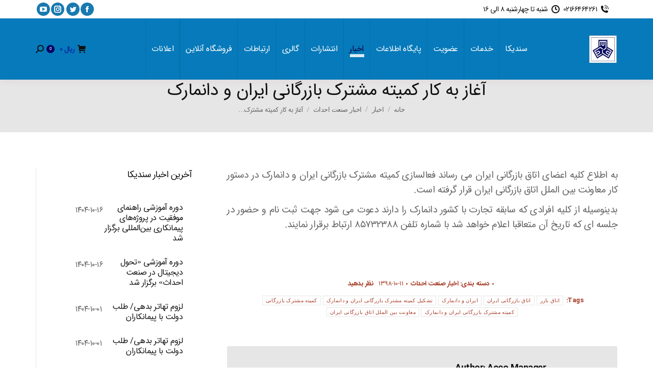

--- FILE ---
content_type: text/html; charset=UTF-8
request_url: https://acco.ir/13492
body_size: 49860
content:
<!DOCTYPE html>
<!--[if !(IE 6) | !(IE 7) | !(IE 8)  ]><!-->
<html dir="rtl" lang="fa-IR" class="no-js">
<!--<![endif]-->
<head>
	<meta charset="UTF-8" />
		<meta name="viewport" content="width=device-width, initial-scale=1, maximum-scale=1, user-scalable=0">
		<meta name="theme-color" content="#1ebbf0"/>	<link rel="profile" href="https://gmpg.org/xfn/11" />
	        <script type="text/javascript">
            if (/Android|webOS|iPhone|iPad|iPod|BlackBerry|IEMobile|Opera Mini/i.test(navigator.userAgent)) {
                var originalAddEventListener = EventTarget.prototype.addEventListener,
                    oldWidth = window.innerWidth;

                EventTarget.prototype.addEventListener = function (eventName, eventHandler, useCapture) {
                    if (eventName === "resize") {
                        originalAddEventListener.call(this, eventName, function (event) {
                            if (oldWidth === window.innerWidth) {
                                return;
                            }
                            oldWidth = window.innerWidth;
                            if (eventHandler.handleEvent) {
                                eventHandler.handleEvent.call(this, event);
                            }
                            else {
                                eventHandler.call(this, event);
                            };
                        }, useCapture);
                    }
                    else {
                        originalAddEventListener.call(this, eventName, eventHandler, useCapture);
                    };
                };
            };
        </script>
		<meta name='robots' content='index, follow, max-image-preview:large, max-snippet:-1, max-video-preview:-1' />
	<style>img:is([sizes="auto" i], [sizes^="auto," i]) { contain-intrinsic-size: 3000px 1500px }</style>
	
	<!-- This site is optimized with the Yoast SEO Premium plugin v26.0 (Yoast SEO v26.0) - https://yoast.com/wordpress/plugins/seo/ -->
	<title>آغاز به کار کمیته مشترک بازرگانی ایران و دانمارک</title><style id="rocket-critical-css">ol,ul{box-sizing:border-box}:root{--wp--preset--font-size--normal:16px;--wp--preset--font-size--huge:42px}.aligncenter{clear:both}.screen-reader-text{clip:rect(1px,1px,1px,1px);word-wrap:normal!important;border:0;-webkit-clip-path:inset(50%);clip-path:inset(50%);height:1px;margin:-1px;overflow:hidden;padding:0;position:absolute;width:1px}.screen-reader-text{clip:rect(1px,1px,1px,1px);word-wrap:normal!important;border:0;-webkit-clip-path:inset(50%);clip-path:inset(50%);height:1px;margin:-1px;overflow:hidden;overflow-wrap:normal!important;padding:0;position:absolute!important;width:1px}:root{--drawer-width:480px;--neg-drawer-width:calc(var(--drawer-width)*-1)}@font-face{font-display:swap;font-family:"IRANSansWeb";font-weight:900;src:url(https://acco.ir/wp-content/plugins/top-bar-for-woocommerce/assets/fonts/IRANSansWeb-bold.ttf)}@font-face{font-display:swap;font-family:"IRANSansWeb";src:url(https://acco.ir/wp-content/plugins/top-bar-for-woocommerce/assets/fonts/IRANSansWeb.ttf)}label,.rtl h1,.rtl h2,.rtl h3,body.rtl{font-family:"IRANSansWeb"!important;letter-spacing:-0.5px!important;font-style:normal!important}@font-face{font-display:swap;font-family:'Defaults';src:url(https://acco.ir/wp-content/uploads/smile_fonts/Defaults/Defaults.eot?rfa9z8);src:url(https://acco.ir/wp-content/uploads/smile_fonts/Defaults/Defaults.eot?#iefixrfa9z8) format('embedded-opentype'),url(https://acco.ir/wp-content/uploads/smile_fonts/Defaults/Defaults.woff?rfa9z8) format('woff'),url(https://acco.ir/wp-content/uploads/smile_fonts/Defaults/Defaults.ttf?rfa9z8) format('truetype'),url(https://acco.ir/wp-content/uploads/smile_fonts/Defaults/Defaults.svg?rfa9z8#Defaults) format('svg');font-weight:normal;font-style:normal}[class*=" Defaults-"]{font-family:'Defaults';speak:none;font-style:normal;font-weight:normal;font-variant:normal;text-transform:none;line-height:1;-webkit-font-smoothing:antialiased;-moz-osx-font-smoothing:grayscale}.Defaults-calendar:before{content:"\f073"}article,aside,header,section{display:block}*{padding:0;margin:0}html{font-size:100%;-webkit-text-size-adjust:100%;-ms-text-size-adjust:100%}strong{font-weight:700}ol,ul{list-style:none}img{border:0;-ms-interpolation-mode:bicubic}svg:not(:root){overflow:hidden}form{margin:0}button,input,textarea{font-size:100%;margin:0;vertical-align:baseline}button,input{line-height:normal}button,input[type=submit]{-webkit-appearance:button}button::-moz-focus-inner,input::-moz-focus-inner{border:0;padding:0}textarea{overflow:auto;vertical-align:top}.pswp{display:none;position:absolute;width:100%;height:100%;left:0;top:0;-ms-touch-action:none;touch-action:none;z-index:9500;-webkit-text-size-adjust:100%;-webkit-backface-visibility:hidden;outline:0}.pswp::after,.pswp::before{content:' ';display:table}.pswp *{-webkit-box-sizing:border-box;box-sizing:border-box}.pswp__bg{position:absolute;left:0;top:0;width:100%;height:100%;background:#000;opacity:0;-webkit-transform:translateZ(0);transform:translateZ(0);-webkit-backface-visibility:hidden;will-change:opacity}.pswp__scroll-wrap{position:absolute;left:0;top:0;width:100%;height:100%;overflow:hidden}.pswp__container{-ms-touch-action:none;touch-action:none;position:absolute;left:0;right:0;top:0;bottom:0;-webkit-backface-visibility:hidden}.pswp__container{-webkit-touch-callout:none}.pswp__item{position:absolute;left:0;right:0;top:0;bottom:0;overflow:hidden}.pswp__caption .pswp__caption__center{text-align:center}.pswp button.pswp__button{height:1.5em;width:1.5em;margin-top:-.75em;background:0 0!important;font-family:icomoon-the7-font;font-size:16px;line-height:1;text-rendering:auto;-webkit-font-smoothing:antialiased;color:#fff;opacity:.5}.pswp .pswp__top-bar button.pswp__button{top:50%}.pswp button.pswp__button--close{font-size:21px}.pswp__button--close:before{content:"\eb00"}.pswp__button--share:before{content:"\ea04"}.pswp .pswp__button--arrow--left:before,.pswp .pswp__button--arrow--right:before{position:static;display:flex;justify-content:center;align-items:center;width:1.5em;height:1.5em}.pswp .pswp__button--arrow--left:before{content:"\f052"!important;background:0 0!important}.pswp .pswp__button--arrow--right:before{content:"\f053"!important;background:0 0!important}.pswp .pswp__share-tooltip{border-radius:0}.pswp__share-tooltip:before{content:'';display:block;width:0;height:0;position:absolute;top:-12px;right:15px;border:6px solid transparent;border-bottom-color:#FFF}.pswp__button{position:relative;background:0 0;overflow:visible;-webkit-appearance:none;display:block;border:0;padding:0;margin:0;float:right;opacity:.75;-webkit-box-shadow:none;box-shadow:none}.pswp__button::-moz-focus-inner{padding:0;border:0}.pswp__button,.pswp__button--arrow--left:before,.pswp__button--arrow--right:before{width:44px;height:44px}.pswp__button--fs{display:none}.pswp__button--zoom{display:none}.pswp__button--arrow--left,.pswp__button--arrow--right{background:0 0;top:50%;margin-top:-50px;width:70px;height:100px;position:absolute}.pswp__button--arrow--left{left:0}.pswp__button--arrow--right{right:0}.pswp__button--arrow--left:before,.pswp__button--arrow--right:before{content:'';top:35px;background-color:rgba(0,0,0,.3);height:30px;width:32px;position:absolute}.pswp__button--arrow--left:before{left:6px}.pswp__button--arrow--right:before{left:0;right:6px}.pswp__share-modal{display:block;background:rgba(0,0,0,.5);width:100%;height:100%;top:0;left:0;padding:10px;position:absolute;z-index:1600;opacity:0;-webkit-backface-visibility:hidden;will-change:opacity}.pswp__share-modal--hidden{display:none}.pswp__share-tooltip{min-width:150px;z-index:1620;position:absolute;background:#FFF;top:56px;border-radius:2px;display:block;width:auto;right:44px;-webkit-box-shadow:0 2px 5px rgba(0,0,0,.25);box-shadow:0 2px 5px rgba(0,0,0,.25);-webkit-transform:translateY(6px);-ms-transform:translateY(6px);transform:translateY(6px);-webkit-backface-visibility:hidden;will-change:transform}.pswp__counter{position:absolute;left:0;top:0;height:44px;font-size:13px;line-height:44px;color:#FFF;opacity:.75;padding:0 10px}.pswp__caption{position:absolute;left:0;bottom:0;width:100%;min-height:44px}.pswp__caption__center{text-align:left;max-width:420px;margin:0 auto;font-size:13px;padding:10px;line-height:20px;color:#CCC}.pswp__preloader{width:44px;height:44px;position:absolute;top:0;left:50%;margin-left:-22px;opacity:0;will-change:opacity;direction:ltr}.pswp__preloader__icn{width:20px;height:20px;margin:12px}@media screen and (max-width:1024px){.pswp__preloader{position:relative;left:auto;top:auto;margin:0;float:right}}.pswp__ui{-webkit-font-smoothing:auto;visibility:visible;opacity:1;z-index:1550}.pswp__top-bar{position:absolute;left:0;top:0;height:44px;width:100%}.pswp__caption,.pswp__top-bar{-webkit-backface-visibility:hidden;will-change:opacity}.pswp__caption,.pswp__top-bar{background-color:rgba(0,0,0,.5)}.pswp__ui--hidden .pswp__button--arrow--left,.pswp__ui--hidden .pswp__button--arrow--right,.pswp__ui--hidden .pswp__caption,.pswp__ui--hidden .pswp__top-bar{opacity:.001}.page-inner{-ms-grid-column:1;-ms-grid-row:2;grid-area:page-inner}#main-slideshow,.photo-scroller{-ms-grid-column:1;-ms-grid-row:2;grid-area:slider}.masthead{-ms-grid-column:1;-ms-grid-row:1;grid-area:header}.side-header-v-stroke.masthead,.side-header.masthead{-ms-grid-column:1;grid-area:header-side}.checkout-page-title{grid-area:checkout;-ms-grid-column:1;-ms-grid-row:4}.page-title{-ms-grid-column:1;-ms-grid-row:3;grid-area:title}.fancy-header{-ms-grid-column:1;-ms-grid-row:3;grid-area:fancyheader}.elementor-location-header{grid-area:elementor-header}#main{-ms-grid-column:1;-ms-grid-row:5;grid-area:main}.footer{-ms-grid-column:1;-ms-grid-row:6;grid-area:footer}.responsive-off .sidebar{grid-area:sidebar;-ms-grid-row:1}.responsive-off .content{grid-area:content;-ms-grid-row:1}.content,.sidebar,.wf-wrap{box-sizing:border-box}.wf-wrap{max-width:100%;padding:0 44px;margin:0 auto}.page-title .hgroup{overflow:hidden}.breadcrumbs li:first-child:before{content:""}.breadcrumbs li:before{position:absolute;left:0;top:0;width:15px;height:13px;content:"/";opacity:.5;text-align:left;z-index:3}.breadcrumbs li:before{opacity:1}.page-title{display:-ms-flexbox;display:-ms-flex;display:flex}.page-title-head{max-width:100%}.page-title .wf-wrap{position:relative}.page-title .wf-wrap:after{position:absolute;width:100%;bottom:0;content:""}.page-title.solid-bg .wf-wrap:after{display:none}.page-title>.wf-wrap{display:-ms-flexbox;display:-ms-flex;display:flex;-ms-align-items:center;-ms-flex-align:center;align-items:center;box-sizing:border-box}.title-center>.wf-wrap{-ms-flex-pack:center;-ms-justify-content:center;justify-content:center;-ms-align-items:center;-ms-flex-align:center;align-items:center;-ms-flex-flow:column wrap;flex-flow:column wrap}.title-center h1{text-align:center}.page-title h1{margin:0}.breadcrumbs{list-style:none}.page-title.title-center .breadcrumbs{text-align:center}.breadcrumbs li{position:relative;display:inline-block;padding-left:12px;margin-left:8px}.breadcrumbs li:first-child{padding-left:0;margin-left:0;background:0 0!important}.breadcrumbs li a{color:inherit}.breadcrumbs a{text-decoration:none}.dt-posts-preload.iso-preloader .dt-posts-preload-activity:before{border-color:#fff transparent transparent;border-right-color:#fff!important}.iso-preloader .dt-posts-preload-activity:after{display:none}.iso-preloader .dt-posts-preload-activity:before{position:absolute;top:50%;left:50%;margin:-15px 0 0 -15px;width:50px;height:50px;border-radius:40px;box-sizing:border-box;background-color:transparent;border:2px solid;animation:dt-spin 1s infinite linear .2s}@keyframes dt-spin{0%{opacity:1}100%{opacity:1;transform:rotate(360deg)}}.post{position:relative}.post:after,.post:before{content:"";display:table;clear:both}.post .alignleft{margin-bottom:20px}.dt-posts-preload .dt-posts-preload-activity{position:fixed;display:block;z-index:2000;top:50%;left:50%;margin:-25px 0 0 -25px;width:50px;height:50px;border-radius:50%}.dt-posts-preload .dt-posts-preload-activity:before{width:32px;height:32px;margin:-16px 0 0 -16px;border:3px solid #fff;border-right-color:transparent!important;border-left-color:transparent!important;animation:dt-posts-loader-rotation 1s linear infinite;content:''}@keyframes dt-posts-loader-rotation{0%{transform:rotate(0)}100%{transform:rotate(359deg)}}.single .content>.post{margin-bottom:50px}.entry-meta>a{position:relative;display:inline-block;text-decoration:none;margin:0 6px 0 0;padding:0 9px 0 0}.entry-meta>a:after{position:absolute;right:0;top:50%;transform:translateY(-50%);width:3px;height:3px;content:"";border-radius:50%}.single .entry-content{margin-bottom:50px}.comment-reply-title #cancel-comment-reply-link{display:inline-block;float:none;padding-left:15px;text-align:center}#respond #submit{display:none}#commentform textarea{width:100%;margin:0 0 10px}.sidebar{position:relative;z-index:9}.sidebar .sidebar-content{box-sizing:border-box}.sidebar-right .wf-wrap:after,.sidebar-right .wf-wrap:before{content:"";display:table}.sidebar .widget,.sidebar-content .widget{padding:0}.sidebar .widget-divider-off .widget,.sidebar-content.widget-divider-off .widget{border-top:none}.sidebar:not(.solid-bg):not(.bg-under-widget) .widget:first-child{padding-top:0}.sidebar .widget:first-child,.sidebar-content .widget:first-child{border-top:none}.widget:after,.widget:before{content:"";display:table;clear:both}.widget-title{margin-bottom:15px;clear:both}.recent-posts{margin:0;padding:0 0 5px}.widget .recent-posts{padding-bottom:0}.recent-posts li{display:block;overflow:hidden;margin:0}.recent-posts li article{display:-ms-flexbox;display:-ms-flex;display:flex}.recent-posts li:not(:last-child){padding:0 0 15px}.widget .recent-posts li{margin-top:0}.recent-posts>li:first-child{margin-top:0;padding-top:0;border-top:none!important}.recent-posts a{display:inline-block;text-decoration:none}.recent-posts .post-content>time{display:block;margin:5px 0 0}.textwidget *{max-width:100%}body{overflow-x:hidden}h1,h2,h3{margin-bottom:10px;clear:both}h3 a{text-decoration:none}p{margin-bottom:10px}a{text-decoration:underline}.post img,img[class*=align],img[class*=wp-image-]{max-width:100%;height:auto}.alignleft{float:left;margin:0 30px 10px 0}.aligncenter{display:block;margin:0 auto 10px}.assistive-text{position:absolute!important;clip:rect(1px,1px,1px,1px)}#page{position:relative;overflow:hidden}.main-gradient{display:none}#main{padding:50px 0}.screen-reader-text{clip:rect(1px,1px,1px,1px);height:1px;overflow:hidden;position:absolute!important;width:1px}#page .skip-link{background-color:#f1f1f1;box-shadow:0 0 1px 1px rgba(0,0,0,.2);color:#21759b;display:block;font-size:14px;font-weight:700;left:-9999em;outline:0;padding:15px 23px 14px;text-decoration:none;text-transform:none;top:-9999em}textarea:not(.elementor-field){margin-bottom:10px;border-style:solid;box-sizing:border-box}input[type=text],textarea{-webkit-appearance:none;-moz-appearance:none;-ms-appearance:none;appearance:none;outline:0}#cancel-comment-reply-link{position:relative;float:right;padding:0 15px 0 0}#cancel-comment-reply-link:before{display:block;position:absolute;top:50%;right:0;margin-top:-5px;width:10px;font-family:icomoon-the7-font;speak:none;font-style:normal;font-weight:400;font-variant:normal;text-transform:none;font-size:10px;line-height:1;content:"\eb01"}a.button,input[type=submit]{position:relative;display:inline-block;text-decoration:none;white-space:nowrap}.soc-ico{overflow:hidden}.soc-ico a{position:relative;display:-ms-inline-flexbox;display:-ms-inline-flex;display:inline-flex;-ms-align-items:center;-ms-flex-align:center;align-items:center;-ms-flex-pack:center;-ms-justify-content:center;justify-content:center;margin:2px;width:26px;height:26px;line-height:26px;text-align:center;border-radius:50%;box-sizing:border-box;text-decoration:none}.soc-ico a .soc-font-icon{position:relative;z-index:1;font-size:16px}.soc-ico a:after,.soc-ico a:before{position:absolute;top:0;left:0;width:26px;height:26px;content:"";border-radius:inherit}.soc-ico a:before{opacity:1}.soc-ico a:after{opacity:0}.soc-ico a{text-decoration:none}.post-content a{text-decoration:none}.single-related-posts .mini-post-img{-ms-flex:1 0 auto;flex:1 0 auto}.items-grid a{text-decoration:none}.items-grid .alignleft{margin:5px 20px 5px 0;font-size:0;line-height:0}.dt-text-title{grid-area:header;max-width:100%}@media all and (-ms-high-contrast:none){.popup-search-wrap{box-shadow:0 0 4px rgba(0,0,0,.2)}}.dt-text-desc{grid-area:desc;max-width:100%}.icon-with-text-shortcode .text-icon{grid-area:icon;text-decoration:none}.icon-with-text-shortcode .default-btn-shortcode{justify-self:start;grid-area:button}.masthead{position:relative;z-index:102;box-sizing:border-box}.masthead:not(.side-header){display:-ms-flexbox;-ms-flex-direction:column}.top-bar{position:relative;display:-ms-flexbox;display:-ms-flex;display:flex;margin-top:0;box-sizing:border-box}.top-bar-bg,.top-bar:after{position:absolute;bottom:0;left:0;width:100%;height:100%;content:"";box-sizing:content-box}.top-bar:after{height:1px}.top-bar-bg,.top-bar.full-width-line:after{padding:0 1000px;margin-left:-1000px}.top-bar>.mini-widgets{display:-ms-flexbox;display:-ms-flex;display:flex;-ms-align-items:center;-ms-flex-align:center;align-items:center;-ms-flex:1 1 auto;flex:1 1 auto;-ms-justify-content:flex-start;justify-content:flex-start;-ms-flex-pack:start;-ms-flex-flow:row wrap;flex-flow:row wrap}.top-bar .mini-widgets.right-widgets,.top-bar .mini-widgets:last-child{-ms-justify-content:flex-end;justify-content:flex-end;-ms-flex-pack:end}.top-bar *{font-size:inherit;line-height:inherit}.top-bar a{text-decoration:none}.branding{line-height:0;font-size:0}.branding>a{display:block}.branding a img,.branding img{max-width:100%;height:auto}.branding .mobile-logo{display:none}.mobile-mini-widgets{max-width:calc(100% - 45px)}.masthead .mini-widgets>*,.masthead .mobile-mini-widgets>*{display:inline-block;margin-left:10px;margin-right:10px}.dt-mobile-header .mobile-mini-widgets-in-menu>*{margin:5px 20px 5px 0}.masthead:not(.side-header) .mini-widgets>.first,.masthead:not(.side-header) .mini-widgets>:first-child,.masthead:not(.side-header) .mobile-mini-widgets>:first-child{margin-left:0}.masthead:not(.side-header) .mini-widgets>.last,.masthead:not(.side-header) .mini-widgets>:last-child,.masthead:not(.side-header) .mobile-mini-widgets>:last-child{margin-right:0}.masthead .mobile-header-bar .mobile-mini-widgets>*{margin:0 10px}.masthead .mobile-header-bar .mobile-mini-widgets>:first-child{margin-left:10px}.masthead .mobile-header-bar .mobile-mini-widgets>:last-child{margin-right:10px}.mini-contacts{position:relative;margin:0}.masthead .mini-contacts{display:-ms-inline-flexbox;display:-ms-inline-flex;display:inline-flex;-ms-align-items:center;-ms-flex-align:center;align-items:center}.dt-mobile-header .mini-contacts{white-space:normal}.mini-contacts i{margin-right:5px}.masthead .mini-search{position:relative;display:inline-block;vertical-align:middle;z-index:10;max-width:100%}.popup-search .popup-search-wrap{background:#fff}.popup-search .popup-search-wrap:before{border-bottom-color:#fff}.searchform{position:relative;z-index:3;max-width:100%}.searchform .field{max-width:100%;border-style:solid;box-sizing:border-box}.popup-search-wrap{padding:10px;position:absolute;right:-10px;top:38px;visibility:hidden;-webkit-filter:drop-shadow(0 0 4px rgba(0,0,0,.2));filter:drop-shadow(0 0 4px rgba(0,0,0,.2));-webkit-backface-visibility:hidden;-webkit-transform:translate3d(0,0,0)}.popup-search-wrap:before{position:absolute;top:-7px;right:20px;width:0;height:0;border-left:5px solid transparent;border-right:5px solid transparent;border-bottom:7px solid red;content:''}.popup-search-wrap .search-icon{position:absolute;top:0;right:20px;height:100%}.mini-search input[type=text]{margin-bottom:0}.popup-search .searchform .submit{border:none;background-color:transparent;text-decoration:none}.mini-search .submit{display:-ms-flexbox;display:-ms-flex;display:flex;-ms-align-items:center;-ms-flex-align:center;align-items:center;border:none;background-color:transparent;text-decoration:none}.mini-search .search-icon{text-decoration:none;background-repeat:no-repeat;background-position:center center}.mini-search .search-icon{display:-ms-flexbox;display:-ms-flex;display:flex;-ms-align-items:center;-ms-flex-align:center;align-items:center}.popup-search .submit i{font-size:16px}.masthead .mini-search .searchsubmit{display:none}.masthead .soc-ico{display:inline-block;vertical-align:middle}.masthead .soc-ico a{line-height:22px}.menu-line{position:absolute;display:inline-block;left:0;width:22px;height:2px;content:'';transform-origin:1.5px center}.menu-line:nth-of-type(3){top:7px}.menu-line:first-of-type{top:-7px}.dt-mobile-menu-icon{text-decoration:none}.dt-mobile-menu-icon .menu-line{z-index:2}.dt-close-mobile-menu-icon,.dt-mobile-menu-icon{position:relative}.dt-close-mobile-menu-icon:after,.dt-close-mobile-menu-icon:before,.dt-mobile-menu-icon:after,.dt-mobile-menu-icon:before{position:absolute;top:0;left:0;width:100%;height:100%;content:"";border-radius:inherit;box-sizing:border-box}.dt-close-mobile-menu-icon:after,.dt-mobile-menu-icon:after{opacity:0}.dt-close-mobile-menu-icon:before,.dt-mobile-menu-icon:before{opacity:1}.lines-button{z-index:2}.dt-mobile-menu-icon .lines-button{position:relative;margin-right:0;text-align:center}.small-mobile-menu-icon .dt-mobile-menu-icon .lines-button{height:16px;width:22px}.small-mobile-menu-icon .dt-mobile-menu-icon .menu-line{width:22px;height:2px}.menu-line:after,.menu-line:before{position:absolute;top:0;left:0;width:100%;height:100%;content:"";border-radius:inherit;box-sizing:border-box}.menu-line:after{opacity:0}.menu-line:before{opacity:1}.dt-mobile-menu-icon .menu-line{max-width:100%;position:absolute}.dt-mobile-menu-icon .menu-line:first-of-type{top:0}.dt-mobile-menu-icon .menu-line:nth-of-type(2){top:7px}.dt-mobile-menu-icon .menu-line:nth-of-type(3){top:14px}.main-nav>li{position:relative;display:-ms-flexbox;display:-ms-flex;display:flex}.main-nav>li>a{text-decoration:none}.main-nav>li>a{position:relative;display:-ms-flexbox;display:-ms-flex;display:flex;-ms-align-items:center;-ms-flex-align:center;align-items:center}.main-nav.level-arrows-on>li.has-children>a{position:relative}.menu-text{display:block}.top-header .main-nav.level-arrows-on>li.has-children>a .menu-text{position:relative;padding-right:10px;display:inline-block;vertical-align:top}.top-header .main-nav .menu-text:after{position:absolute;top:50%;margin-top:-4px;right:0;width:8px;height:8px}.top-header .main-nav.level-arrows-on>li.has-children>a .menu-text:after{content:"\f005";font-family:icomoon-the7-font;speak:none;font-style:normal;font-weight:400;font-variant:normal;text-transform:none;font-size:8px;line-height:1;text-align:center}.dt-mobile-header li.has-children.open-sub>.next-level-button{transform:rotate(45deg)}.l-to-r-line>li>a>span{position:relative;display:block}.l-to-r-line>li>a i.underline{position:absolute;display:block;left:1px;bottom:-5px;overflow:hidden;width:0;background-color:transparent;opacity:.85}.top-header .l-to-r-line>li.act>a i.underline{width:100%}.sub-nav{position:absolute;visibility:hidden;z-index:200;top:100%;left:0;width:240px;opacity:0}.sub-nav{padding:0;box-shadow:0 0 4px rgba(0,0,0,.2);box-sizing:border-box}.sub-nav>li{position:relative;display:block;box-sizing:border-box}.sub-nav li:first-child:before{display:none}.sub-nav>li>a{position:relative;display:-ms-flexbox;display:-ms-flex;display:flex;-ms-align-items:center;-ms-flex-align:center;align-items:center;-ms-align-content:center;align-content:center;-ms-flex-line-pack:center;text-decoration:none}.sub-nav li a{box-sizing:border-box}.top-header .main-nav .sub-nav>li.has-children>a:after{position:absolute;display:block;right:0;top:50%;width:8px;height:8px;margin-top:-4px}.top-header .main-nav .sub-nav.level-arrows-on>li.has-children>a:after{content:"\f007";font-family:icomoon-the7-font;speak:none;font-style:normal;font-weight:400;font-variant:normal;text-transform:none;font-size:8px;line-height:1;text-align:center}.dt-mobile-header .sub-nav .next-level-button:before{-ms-align-self:center;-ms-flex-item-align:center;align-self:center;font-size:8px}.sub-nav .sub-nav{left:241px;top:0;margin-top:0}.rtl .sub-nav .sub-nav{left:auto;right:241px}.dt-mobile-header .sub-nav>li,.mobile-main-nav>li{display:-ms-flexbox;display:-ms-flex;display:flex;-ms-flex-flow:row wrap;flex-flow:row wrap}.dt-mobile-header .mobile-main-nav>li>.sub-nav,.dt-mobile-header .mobile-main-nav>li>.sub-nav .sub-nav{position:relative;display:none;top:0;left:0;width:100%;padding:0;visibility:visible;opacity:1;z-index:auto}.mobile-main-nav .sub-nav{background:0 0;box-shadow:none}.mobile-header-bar,.mobile-header-space{display:none}.dt-mobile-header{position:fixed;top:0;height:100%;min-height:100%;width:500px;max-width:100%;z-index:9602;box-sizing:border-box;background-color:grey;transform:translate3d(-100%,0,0);overflow:hidden}.right-mobile-menu .dt-mobile-header{right:0;transform:translate3d(100%,0,0)}html:not(.touchevents) .dt-mobile-header::-webkit-scrollbar{width:13px}html:not(.touchevents) .dt-mobile-header::-webkit-scrollbar-thumb{border-radius:10px;background-color:#1ebac8;border:4px solid #fff;box-sizing:border-box}.mobile-header-scrollbar-wrap{position:relative;width:100%;display:-ms-flexbox;display:-ms-flex;display:flex;-ms-flex-flow:column nowrap;flex-flow:column nowrap}.mobile-mini-widgets-in-menu,.show-on-first-switch,.show-on-second-switch{display:none}.mobile-mini-widgets-in-menu{padding:30px 0}.mobile-sticky-header-overlay{position:fixed;top:0;left:0;width:100%;height:100%;opacity:0;visibility:hidden}.mobile-main-nav{display:-ms-flexbox;display:-ms-flex;display:flex;-ms-flex-flow:column nowrap;flex-flow:column nowrap;-ms-flex:10 1 auto;flex:10 1 auto}.mobile-main-nav>li{position:relative;display:-ms-flexbox;display:-ms-flex;display:flex}.mobile-menu-show-divider .mobile-main-nav>li:before{content:"";position:absolute;top:-.5px;height:0;width:100%;max-width:100%;left:0}.mobile-menu-show-divider .mobile-main-nav>li:first-child:before{display:none}.mobile-main-nav>li>a{text-decoration:none;position:relative;display:-ms-flexbox;display:-ms-flex;display:flex;-ms-align-items:center;-ms-flex-align:center;align-items:center;padding:10px 30px 10px 0;-ms-flex-positive:1;-ms-flex-grow:1;flex-grow:1}.dt-mobile-header .next-level-button{position:relative;right:0;display:-ms-flexbox;display:-ms-flex;display:flex;-ms-align-self:center;-ms-flex-item-align:center;align-self:center;-ms-align-items:center;-ms-flex-align:center;align-items:center;-ms-flex-pack:center;-ms-justify-content:center;justify-content:center;min-width:30px}.dt-mobile-header .next-level-button:before{content:"\ef02";font-family:icomoon-the7-font;speak:none;font-weight:400;font-variant:normal;text-transform:none;font-size:16px;line-height:1;font-style:normal}.mobile-main-nav li.has-children.open-sub>.next-level-button{transform:rotate(45deg)}.mobile-main-nav .sub-nav{margin-left:20px}#page #mobile-menu .sub-nav>li{padding:0;width:100%}#page .mobile-main-nav .sub-nav{width:100%}.mobile-main-nav .sub-nav .sub-nav{left:0}.mobile-main-nav .sub-nav>li>a{padding:10px 30px 10px 0;margin:0;-ms-flex-positive:1;-ms-flex-grow:1;flex-grow:1}.mobile-main-nav .sub-nav .next-level-button{-ms-align-self:center;-ms-flex-item-align:center;align-self:center;content:"\ef02";font-family:icomoon-the7-font;speak:none;font-weight:400;font-variant:normal;text-transform:none;font-size:10px;line-height:1;font-style:normal;top:0;margin:0}.dt-mobile-menu-icon,.lines-button{display:-ms-inline-flexbox;display:-ms-inline-flex;display:inline-flex;-ms-align-items:center;-ms-flex-align:center;align-items:center;-ms-flex-pack:center;-ms-justify-content:center;justify-content:center}.dt-close-mobile-menu-icon{display:-ms-inline-flexbox;display:-ms-inline-flex;display:inline-flex;-ms-align-items:center;-ms-flex-align:center;align-items:center;-ms-flex-pack:center;-ms-justify-content:center;justify-content:center;position:absolute;top:0;z-index:9999;opacity:0;min-width:12px;min-height:12px}.dt-close-mobile-menu-icon .close-line-wrap{position:relative;width:22px;height:100%}.fade-medium-mobile-menu-close-icon .dt-close-mobile-menu-icon .close-line-wrap{width:20px;height:20px}.dt-close-mobile-menu-icon span{position:relative;display:block;margin:0;z-index:2}.dt-close-mobile-menu-icon .close-line{display:inline-block;transform-origin:50% 50%;width:22px;height:2px;position:absolute;left:0;content:''}.fade-medium-mobile-menu-close-icon .dt-close-mobile-menu-icon .close-line{width:20px;top:50%;margin-top:-1px}.dt-close-mobile-menu-icon .close-line:nth-child(2){display:none}.dt-close-mobile-menu-icon .close-line:after,.dt-close-mobile-menu-icon .close-line:before{position:absolute;top:0;left:0;width:100%;height:100%;content:"";border-radius:inherit;box-sizing:border-box}.dt-close-mobile-menu-icon .close-line:after{opacity:0}.dt-close-mobile-menu-icon .close-line:before{opacity:1}.dt-close-mobile-menu-icon .close-line:first-child{transform:rotate3d(0,0,1,45deg)}.dt-close-mobile-menu-icon .close-line:last-child{transform:rotate3d(0,0,1,-45deg)}.masthead .mobile-header-bar{position:relative;min-height:150px;width:100%;-ms-align-items:stretch;-ms-flex-align:stretch;align-items:stretch;-ms-align-content:stretch;align-content:stretch;-ms-justify-content:space-between;justify-content:space-between;-ms-flex-pack:justify}.mobile-header-bar>*{display:-ms-flexbox;display:-ms-flex;display:flex;-ms-align-items:center;-ms-flex-align:center;align-items:center}.mobile-header-bar .mobile-branding{line-height:0}.mobile-header-bar .mobile-branding img{max-width:100%;height:auto}.phantom-sticky.phantom-custom-logo-on .sticky-off .branding .sticky-logo{display:none;opacity:0}.phantom-sticky .branding>a:not(.same-logo){opacity:0;display:block!important;position:absolute;left:-100%}.phantom-sticky .sticky-off .branding>a:not(.sticky-logo){opacity:1;position:static}.post-rollover{position:relative;display:block;line-height:0;text-decoration:none}.post-rollover i{position:absolute;top:0;left:0;width:100%;height:100%;opacity:0}img.lazy-load{opacity:0}img.is-loaded{opacity:1}.scroll-top{position:fixed;display:-ms-flexbox;display:-ms-flex;display:flex;-ms-align-items:center;-ms-flex-align:center;align-items:center;-ms-flex-pack:center;-ms-justify-content:center;justify-content:center;right:10px;bottom:10px;width:40px;height:40px;opacity:0;z-index:-1;filter:alpha(opacity=0);-ms-filter:"progid:DXImageTransform.Microsoft.Alpha(Opacity=0)";text-decoration:none;background-color:#000;background-color:rgba(0,0,0,.2)}.scroll-top:before{content:"\f0290";font-family:icomoon-the7-font;speak:none;font-style:normal;font-weight:400;font-variant:normal;text-transform:none;font-size:20px;line-height:1;color:#fff}.no-avatar{position:relative;width:50px;height:50px;box-sizing:border-box}.no-avatar:after{position:absolute;top:50%;left:50%;transform:translate(-50%,-50%);content:"\e502";font-family:icomoon-the7-font;speak:none;font-style:normal;font-weight:400;font-variant:normal;text-transform:none;font-size:24px;line-height:1}.items-grid .no-avatar{width:60px;height:60px}body #load.loader-removed{opacity:0;visibility:hidden}@font-face{font-display:swap;font-family:icomoon-the7-font;src:url(https://acco.ir/wp-content/themes/dt-the7/fonts/icomoon-the7-font/icomoon-the7-font.ttf?wi57p5) format('truetype'),url(https://acco.ir/wp-content/themes/dt-the7/fonts/icomoon-the7-font/icomoon-the7-font.woff?wi57p5) format('woff');font-weight:400;font-style:normal}[class*=icomoon-the7-],[class*=the7-mw-],[class^=soc-font-],[class^=the7-mw-]{font-family:icomoon-the7-font!important;speak:none;font-style:normal;font-weight:400;font-variant:normal;text-transform:none;line-height:1;-webkit-font-smoothing:antialiased;-moz-osx-font-smoothing:grayscale}[class*=the7-mw-]:before,[class^=the7-mw-]:before{font-family:inherit!important;margin:0!important}.icomoon-the7-font-the7-phone-06:before{content:"\e106"}.the7-mw-icon-cart-bold:before{content:"\e204"}.icomoon-the7-font-the7-clock-01:before{content:"\e601"}.the7-mw-icon-search-bold:before{content:"\ec051"}.facebook .soc-font-icon:before{content:"\f106"}.instagram .soc-font-icon:before{content:"\f111"}.twitter .soc-font-icon:before{content:"\f127"}.you-tube .soc-font-icon:before{content:"\f138"}.fa-fw{text-align:center;width:1.25em}:root{--the7-accent-bg-color:#000066;--the7-accent-color:#000066;--the7-additional-logo-elements-font-family:"Open Sans", Helvetica, Arial, Verdana, sans-serif;--the7-additional-logo-elements-font-size:20px;--the7-additional-logo-elements-icon-size:0px;--the7-additional-menu-elements-color:#111111;--the7-additional-menu-elements-font-family:"Tahoma", Helvetica, Arial, Verdana, sans-serif;--the7-additional-menu-elements-font-size:14px;--the7-additional-menu-elements-icon-color:#111111;--the7-additional-menu-elements-icon-size:16px;--the7-base-border-radius:3px;--the7-base-color:#666666;--the7-base-font-family:"Tahoma", Helvetica, Arial, Verdana, sans-serif;--the7-base-font-size:14px;--the7-base-line-height:26px;--the7-beautiful-loading-bg:#ffffff;--the7-beautiful-spinner-color:#000066;--the7-body-bg-attachment:fixed;--the7-body-bg-color:#ffffff;--the7-body-bg-image:none;--the7-body-bg-position-x:center;--the7-body-bg-position-y:center;--the7-body-bg-repeat:no-repeat;--the7-body-bg-size:cover;--the7-border-radius-size:3px;--the7-bottom-bar-bottom-padding:10px;--the7-bottom-bar-height:60px;--the7-bottom-bar-line-size:1px;--the7-bottom-bar-menu-switch:990px;--the7-bottom-bar-switch:990px;--the7-bottom-bar-top-padding:10px;--the7-bottom-bg-color:#111111;--the7-bottom-bg-image:none;--the7-bottom-bg-position-x:center;--the7-bottom-bg-position-y:top;--the7-bottom-bg-repeat:repeat;--the7-bottom-color:#ffffff;--the7-bottom-content-padding:0px;--the7-bottom-input-border-width:1px;--the7-bottom-input-padding:5px;--the7-bottom-logo-bottom-padding:20px;--the7-bottom-logo-left-padding:0px;--the7-bottom-logo-right-padding:20px;--the7-bottom-logo-top-padding:20px;--the7-bottom-overlay-content-padding:0px;--the7-box-width:1280px;--the7-breadcrumbs-bg-color:rgba(255,255,255,0.2);--the7-breadcrumbs-border-color:rgba(255,255,255,0.5);--the7-breadcrumbs-border-radius:3px;--the7-breadcrumbs-border-width:0px;--the7-breadcrumbs-font-family:"Tahoma", Helvetica, Arial, Verdana, sans-serif;--the7-breadcrumbs-font-size:13px;--the7-breadcrumbs-line-height:23px;--the7-breadcrumbs-margin-bottom:0px;--the7-breadcrumbs-margin-left:0px;--the7-breadcrumbs-margin-right:0px;--the7-breadcrumbs-margin-top:0px;--the7-breadcrumbs-padding-bottom:2px;--the7-breadcrumbs-padding-left:12px;--the7-breadcrumbs-padding-right:12px;--the7-breadcrumbs-padding-top:3px;--the7-breadcrumbs-text-transform:none;--the7-btn-bg-color:#000066;--the7-btn-border-color:#000066;--the7-btn-border-hover-color:#000066;--the7-btn-color:#ffffff;--the7-btn-hover-bg-color:#000066;--the7-btn-hover-color:#000000;--the7-btn-l-border-radius:0px;--the7-btn-l-border-style:solid;--the7-btn-l-border-width:0px;--the7-btn-l-font-family:"Tahoma", Helvetica, Arial, Verdana, sans-serif;--the7-btn-l-font-size:16px;--the7-btn-l-icon-size:16px;--the7-btn-l-letter-spacing:0px;--the7-btn-l-line-height:18px;--the7-btn-l-min-height:1px;--the7-btn-l-min-width:1px;--the7-btn-l-padding:16px 24px 16px 24px;--the7-btn-l-text-transform:none;--the7-btn-m-border-radius:0px;--the7-btn-m-border-style:solid;--the7-btn-m-border-width:0px;--the7-btn-m-font-family:"Tahoma", Helvetica, Arial, Verdana, sans-serif;--the7-btn-m-font-size:14px;--the7-btn-m-icon-size:14px;--the7-btn-m-letter-spacing:0px;--the7-btn-m-line-height:16px;--the7-btn-m-min-height:1px;--the7-btn-m-min-width:1px;--the7-btn-m-padding:11px 18px 11px 18px;--the7-btn-m-text-transform:none;--the7-btn-s-border-radius:0px;--the7-btn-s-border-style:solid;--the7-btn-s-border-width:0px;--the7-btn-s-font-family:"Tahoma", Helvetica, Arial, Verdana, sans-serif;--the7-btn-s-font-size:12px;--the7-btn-s-icon-size:12px;--the7-btn-s-letter-spacing:0px;--the7-btn-s-line-height:14px;--the7-btn-s-min-height:1px;--the7-btn-s-min-width:1px;--the7-btn-s-padding:8px 12px 8px 12px;--the7-btn-s-text-transform:none;--the7-button-shadow-blur:10px;--the7-button-shadow-color:rgba(0,0,0,0);--the7-button-shadow-horizontal:0px;--the7-button-shadow-hover-blur:10px;--the7-button-shadow-hover-color:rgba(0,0,0,0);--the7-button-shadow-hover-horizontal:0px;--the7-button-shadow-hover-spread:0px;--the7-button-shadow-hover-vertical:0px;--the7-button-shadow-spread:0px;--the7-button-shadow-vertical:0px;--the7-cart-total-width:30%;--the7-classic-menu-bottom-margin:0px;--the7-close-menu-caption-color-hover:#000000;--the7-close-menu-caption-color:#000000;--the7-close-menu-caption-font-family:"Roboto", Helvetica, Arial, Verdana, sans-serif;--the7-close-menu-caption-font-size:16px;--the7-close-menu-caption-gap:20px;--the7-close-menu-caption-text-transform:uppercase;--the7-close-mobile-menu-caption-color-hover:#ffffff;--the7-close-mobile-menu-caption-color:#ffffff;--the7-close-mobile-menu-caption-font-family:"Roboto", Helvetica, Arial, Verdana, sans-serif;--the7-close-mobile-menu-caption-font-size:16px;--the7-close-mobile-menu-caption-gap:10px;--the7-close-mobile-menu-caption-text-transform:none;--the7-content-boxes-bg:#e6e6e6;--the7-content-width:1300px;--the7-divider-bg-color:rgba(0,0,0,0);--the7-divider-color:#e6e6e6;--the7-filter-border-radius:100px;--the7-filter-decoration-line-size:3px;--the7-filter-font-family:"Tahoma", Helvetica, Arial, Verdana, sans-serif;--the7-filter-font-size:18px;--the7-filter-item-margin-bottom:0px;--the7-filter-item-margin-left:15px;--the7-filter-item-margin-right:15px;--the7-filter-item-margin-top:0px;--the7-filter-item-padding-bottom:10px;--the7-filter-item-padding-left:0px;--the7-filter-item-padding-right:0px;--the7-filter-item-padding-top:10px;--the7-filter-pointer-bg-radius:100px;--the7-filter-pointer-border-width:3px;--the7-filter-text-transform:none;--the7-first-switch-header-padding-left:20px;--the7-first-switch-header-padding-right:20px;--the7-first-switch-mobile-header-height:70px;--the7-first-switch:1050px;--the7-float-menu-bg:#27a9f4;--the7-float-menu-height:70px;--the7-float-menu-line-decoration-color:#dd3333;--the7-float-menu-line-decoration-size:1px;--the7-floating-header-bg-image:none;--the7-floating-header-bg-position-x:center;--the7-floating-header-bg-position-y:center;--the7-floating-header-bg-repeat:repeat;--the7-floating-header-bg-size:auto;--the7-floating-logo-bottom-padding:0px;--the7-floating-logo-left-padding:0px;--the7-floating-logo-right-padding:0px;--the7-floating-logo-top-padding:0px;--the7-floating-menu-active-last-color:#0c0044;--the7-floating-menu-color-active:#0c0044;--the7-floating-menu-color-hover:#180047;--the7-floating-menu-color:#ffffff;--the7-floating-menu-hover-last-color:#180047;--the7-floating-mixed-logo-bottom-padding:0px;--the7-floating-mixed-logo-left-padding:0px;--the7-floating-mixed-logo-right-padding:0px;--the7-floating-mixed-logo-top-padding:0px;--the7-floating-mobile-logo-bottom-padding:0px;--the7-floating-mobile-logo-left-padding:0px;--the7-floating-mobile-logo-right-padding:0px;--the7-floating-mobile-logo-top-padding:0px;--the7-footer-bg-color:#111111;--the7-footer-bg-image:none;--the7-footer-bg-position-x:center;--the7-footer-bg-position-y:top;--the7-footer-bg-repeat:repeat;--the7-footer-bottom-padding:0px;--the7-footer-decoration-line-size:1px;--the7-footer-left-padding:70px;--the7-footer-outline-color:rgba(129,215,66,0.96);--the7-footer-right-padding:70px;--the7-footer-switch-colums:778px;--the7-footer-switch:778px;--the7-footer-top-padding:70px;--the7-general-border-radius:3px;--the7-general-title-responsiveness:990px;--the7-h1-font-family:"Tahoma", Helvetica, Arial, Verdana, sans-serif;--the7-h1-font-size-desktop:54px;--the7-h1-font-size:54px;--the7-h1-line-height-desktop:64px;--the7-h1-line-height:64px;--the7-h1-text-transform:none;--the7-h2-font-family:"Tahoma", Helvetica, Arial, Verdana, sans-serif;--the7-h2-font-size-desktop:44px;--the7-h2-font-size:44px;--the7-h2-line-height-desktop:54px;--the7-h2-line-height:54px;--the7-h2-text-transform:none;--the7-h3-font-family:"Tahoma", Helvetica, Arial, Verdana, sans-serif;--the7-h3-font-size-desktop:34px;--the7-h3-font-size:34px;--the7-h3-line-height-desktop:44px;--the7-h3-line-height:44px;--the7-h3-text-transform:none;--the7-h4-font-family:"Tahoma", Helvetica, Arial, Verdana, sans-serif;--the7-h4-font-size-desktop:24px;--the7-h4-font-size:24px;--the7-h4-line-height-desktop:34px;--the7-h4-line-height:34px;--the7-h4-text-transform:none;--the7-h5-font-family:"Tahoma", Helvetica, Arial, Verdana, sans-serif;--the7-h5-font-size-desktop:18px;--the7-h5-font-size:18px;--the7-h5-line-height-desktop:26px;--the7-h5-line-height:26px;--the7-h5-text-transform:none;--the7-h6-font-family:"Tahoma", Helvetica, Arial, Verdana, sans-serif;--the7-h6-font-size-desktop:16px;--the7-h6-font-size:16px;--the7-h6-line-height-desktop:26px;--the7-h6-line-height:26px;--the7-h6-text-transform:none;--the7-hamburger-border-width:0px;--the7-hamburger-close-border-radius:0px;--the7-hamburger-close-border-width:0px;--the7-hamburger-mobile-close-border-radius:0px;--the7-hamburger-mobile-close-border-width:0px;--the7-header-bg-color:#067aba;--the7-header-bg-image:none;--the7-header-bg-position-x:center;--the7-header-bg-position-y:center;--the7-header-bg-repeat:repeat;--the7-header-bg-size:auto;--the7-header-classic-menu-line-size:1px;--the7-header-decoration-size:1px;--the7-header-decoration:#dd3333;--the7-header-height:120px;--the7-header-left-padding:70px;--the7-header-mobile-left-padding:0px;--the7-header-mobile-menu-bottom-padding:30px;--the7-header-mobile-menu-left-padding:30px;--the7-header-mobile-menu-right-padding:15px;--the7-header-mobile-menu-top-padding:45px;--the7-header-mobile-right-padding:0px;--the7-header-right-padding:70px;--the7-header-side-content-width:300px;--the7-header-side-width:300px;--the7-header-slide-out-width:400px;--the7-header-switch-paddings:0px;--the7-header-transparent-bg-color:#eeee22;--the7-input-bg-color:#ffffff;--the7-input-border-color:rgba(102,102,102,0.2);--the7-input-border-radius:0px;--the7-input-color:#666666;--the7-input-height:38px;--the7-left-content-padding:0px;--the7-left-input-border-width:1px;--the7-left-input-padding:15px;--the7-left-overlay-content-padding:0px;--the7-lightbox-arrow-size:62px;--the7-links-color:#000066;--the7-logo-area-left-padding-bottom:0px;--the7-logo-area-left-padding-left:0px;--the7-logo-area-left-padding-right:0px;--the7-logo-area-right-padding-bottom:0px;--the7-logo-area-right-padding-left:0px;--the7-logo-area-right-padding-right:0px;--the7-main-logo-bottom-padding:0px;--the7-main-logo-left-padding:0px;--the7-main-logo-right-padding:0px;--the7-main-logo-top-padding:0px;--the7-main-menu-icon-size:14px;--the7-mega-col-padding-bottom:20px;--the7-mega-col-padding-left:10px;--the7-mega-col-padding-right:10px;--the7-mega-col-padding-top:20px;--the7-mega-menu-desc-color:#ffffff;--the7-mega-menu-desc-font-family:"Tahoma", Helvetica, Arial, Verdana, sans-serif;--the7-mega-menu-desc-font-size:13px;--the7-mega-menu-title-color:#ffffff;--the7-mega-menu-title-font-family:"Tahoma", Helvetica, Arial, Verdana, sans-serif;--the7-mega-menu-title-font-size:18px;--the7-mega-menu-title-icon-size:18px;--the7-mega-menu-title-text-transform:none;--the7-mega-menu-widget-color:#ffffff;--the7-mega-menu-widget-title-color:#ffffff;--the7-mega-submenu-col-width:240px;--the7-mega-submenu-item-2-level-spacing:0px;--the7-mega-submenu-item-padding-bottom:10px;--the7-mega-submenu-item-padding-left:0px;--the7-mega-submenu-item-padding-right:0px;--the7-mega-submenu-item-padding-top:0px;--the7-mega-submenu-padding-bottom:0px;--the7-mega-submenu-padding-left:10px;--the7-mega-submenu-padding-right:10px;--the7-mega-submenu-padding-top:0px;--the7-megamenu-title-active-color:#000066;--the7-megamenu-title-hover-color:#000066;--the7-menu-active-color:#0c0044;--the7-menu-active-decor-color:#ffffff;--the7-menu-active-last-color:#0c0044;--the7-menu-active-line-decor-color:#111111;--the7-menu-area-below-padding-bottom:0px;--the7-menu-area-below-padding-left:0px;--the7-menu-area-below-padding-right:0px;--the7-menu-area-left-padding-bottom:0px;--the7-menu-area-left-padding-left:0px;--the7-menu-area-left-padding-right:0px;--the7-menu-area-right-padding-bottom:0px;--the7-menu-area-right-padding-left:0px;--the7-menu-area-right-padding-right:0px;--the7-menu-area-right-padding-top:0px;--the7-menu-area-top-line-padding-bottom:0px;--the7-menu-area-top-line-padding-left:0px;--the7-menu-area-top-line-padding-right:0px;--the7-menu-area-top-line-right-padding-bottom:0px;--the7-menu-area-top-line-right-padding-left:0px;--the7-menu-area-top-line-right-padding-right:0px;--the7-menu-caption-font-family:"Roboto", Helvetica, Arial, Verdana, sans-serif;--the7-menu-caption-font-size:16px;--the7-menu-caption-gap:10px;--the7-menu-caption-text-transform:none;--the7-menu-click-decor-bg-color:rgba(65,195,234,0.2);--the7-menu-color:#ffffff;--the7-menu-decor-border-radius:0px;--the7-menu-decor-color:#ffffff;--the7-menu-decoration-line-size:6px;--the7-menu-font-family:"Tahoma", Helvetica, Arial, Verdana, sans-serif;--the7-menu-font-size:16px;--the7-menu-hover-color:#180047;--the7-menu-hover-decor-color:#111111;--the7-menu-hover-last-color:#180047;--the7-menu-item-divider-width:1px;--the7-menu-item-margin-bottom:0px;--the7-menu-item-margin-left:0px;--the7-menu-item-margin-right:0px;--the7-menu-item-margin-top:0px;--the7-menu-item-padding-bottom:0px;--the7-menu-item-padding-left:18px;--the7-menu-item-padding-right:18px;--the7-menu-item-padding-top:0px;--the7-menu-line-decor-color:#111111;--the7-menu-tem-divider-color:rgba(0,0,0,0.08);--the7-menu-tem-divider-height:100%;--the7-menu-text-transform:none;--the7-message-color:#ffffff;--the7-microwidget-button-2-bg:#000066;--the7-microwidget-button-2-border-color:#000066;--the7-microwidget-button-2-border-radius:0px;--the7-microwidget-button-2-border-width:1px;--the7-microwidget-button-2-bottom-padding:10px;--the7-microwidget-button-2-color:#ffffff;--the7-microwidget-button-2-font-family:"Roboto", Helvetica, Arial, Verdana, sans-serif;--the7-microwidget-button-2-font-size:14px;--the7-microwidget-button-2-font-weight:700;--the7-microwidget-button-2-hover-bg:#000066;--the7-microwidget-button-2-hover-border-color:#000066;--the7-microwidget-button-2-hover-color:#ffffff;--the7-microwidget-button-2-icon-gap:5px;--the7-microwidget-button-2-icon-size:14px;--the7-microwidget-button-2-left-padding:20px;--the7-microwidget-button-2-right-padding:20px;--the7-microwidget-button-2-top-padding:10px;--the7-microwidget-button-bg:#000066;--the7-microwidget-button-border-color:#000066;--the7-microwidget-button-border-radius:0px;--the7-microwidget-button-border-width:1px;--the7-microwidget-button-bottom-padding:10px;--the7-microwidget-button-color:#ffffff;--the7-microwidget-button-font-family:"Roboto", Helvetica, Arial, Verdana, sans-serif;--the7-microwidget-button-font-size:14px;--the7-microwidget-button-font-weight:700;--the7-microwidget-button-hover-bg:#000066;--the7-microwidget-button-hover-border-color:#000066;--the7-microwidget-button-hover-color:#ffffff;--the7-microwidget-button-icon-gap:5px;--the7-microwidget-button-icon-size:14px;--the7-microwidget-button-left-padding:20px;--the7-microwidget-button-right-padding:20px;--the7-microwidget-button-top-padding:10px;--the7-microwidgets-in-top-line-color:#888888;--the7-microwidgets-in-top-line-font-family:"Open Sans", Helvetica, Arial, Verdana, sans-serif;--the7-microwidgets-in-top-line-font-size:20px;--the7-microwidgets-in-top-line-icon-color:#888888;--the7-microwidgets-in-top-line-icon-size:16px;--the7-mixed-logo-bottom-padding:0px;--the7-mixed-logo-left-padding:0px;--the7-mixed-logo-right-padding:0px;--the7-mixed-logo-top-padding:0px;--the7-mobile-floating-header-bg-color:#067aba;--the7-mobile-footer-bottom-padding:0px;--the7-mobile-footer-left-padding:20px;--the7-mobile-footer-right-padding:20px;--the7-mobile-footer-top-padding:70px;--the7-mobile-hamburger-border-width:0px;--the7-mobile-header-bg-color:#067aba;--the7-mobile-header-decoration-color:#ffffff;--the7-mobile-header-decoration-size:1px;--the7-mobile-logo-bottom-padding:0px;--the7-mobile-logo-left-padding:0px;--the7-mobile-logo-right-padding:0px;--the7-mobile-logo-top-padding:0px;--the7-mobile-menu-active-color:#3acffc;--the7-mobile-menu-bg-color:#ffffff;--the7-mobile-menu-caption-font-family:"Roboto", Helvetica, Arial, Verdana, sans-serif;--the7-mobile-menu-caption-font-size:16px;--the7-mobile-menu-caption-gap:10px;--the7-mobile-menu-caption-text-transform:none;--the7-mobile-menu-color:#111111;--the7-mobile-menu-divider-color:rgba(17,17,17,0.12);--the7-mobile-menu-divider-height:1px;--the7-mobile-menu-font-family:"Tahoma", Helvetica, Arial, Verdana, sans-serif;--the7-mobile-menu-font-size:20px;--the7-mobile-menu-hover-color:#3acffc;--the7-mobile-menu-microwidgets-color:#111111;--the7-mobile-menu-microwidgets-font-family:"Tahoma", Helvetica, Arial, Verdana, sans-serif;--the7-mobile-menu-microwidgets-font-size:14px;--the7-mobile-menu-microwidgets-icon-color:#111111;--the7-mobile-menu-microwidgets-icon-size:16px;--the7-mobile-menu-text-transform:none;--the7-mobile-menu-width:330px;--the7-mobile-microwidgets-color:#111111;--the7-mobile-microwidgets-font-family:"Tahoma", Helvetica, Arial, Verdana, sans-serif;--the7-mobile-microwidgets-font-size:14px;--the7-mobile-microwidgets-icon-color:#111111;--the7-mobile-microwidgets-icon-size:16px;--the7-mobile-overlay-bg-color:rgba(17,17,17,0.5);--the7-mobile-page-bottom-margin:70px;--the7-mobile-page-left-margin:20px;--the7-mobile-page-right-margin:20px;--the7-mobile-page-top-margin:70px;--the7-mobile-sub-menu-font-family:"Tahoma", Helvetica, Arial, Verdana, sans-serif;--the7-mobile-sub-menu-font-size:14px;--the7-mobile-sub-menu-text-transform:none;--the7-mobile-toggle-menu-bg-color:rgba(228,22,88,0);--the7-mobile-toggle-menu-bg-hover-color:rgba(228,22,88,0);--the7-mobile-toggle-menu-border-radius:0px;--the7-mobile-toggle-menu-color:#ffffff;--the7-mobile-toggle-menu-hover-color:#ffffff;--the7-mw-address-icon-size:16px;--the7-mw-clock-icon-size:16px;--the7-mw-email-icon-size:16px;--the7-mw-login-icon-size:16px;--the7-mw-phone-icon-size:16px;--the7-mw-search-bg-active-width:200px;--the7-mw-search-bg-color:#f4f4f4;--the7-mw-search-bg-height:34px;--the7-mw-search-bg-width:200px;--the7-mw-search-border-color:#e2e2e2;--the7-mw-search-border-radius:0px;--the7-mw-search-border-width:0px;--the7-mw-search-color:#aaaaaa;--the7-mw-search-font-family:"Roboto", Helvetica, Arial, Verdana, sans-serif;--the7-mw-search-font-size:14px;--the7-mw-search-icon-size:16px;--the7-mw-search-left-padding:12px;--the7-mw-search-overlay-bg:rgba(0,0,0,0.9);--the7-mw-search-right-padding:12px;--the7-mw-skype-icon-size:16px;--the7-mw-woocommerce-cart-icon-size:16px;--the7-navigation-bg-color:#000000;--the7-navigation-line-bg:#ffffff;--the7-navigation-line-decoration-color:#dd9933;--the7-navigation-line-decoration-line-size:1px;--the7-navigation-line-sticky-bg:#000000;--the7-navigation-margin:50px;--the7-outside-item-custom-margin:0px;--the7-page-bg-color:#ffffff;--the7-page-bg-image:none;--the7-page-bg-position-x:center;--the7-page-bg-position-y:top;--the7-page-bg-repeat:repeat;--the7-page-bg-size:auto;--the7-page-bottom-margin:70px;--the7-page-left-margin:70px;--the7-page-responsive-title-height:120px;--the7-page-responsive-title-line-height:36px;--the7-page-right-margin:70px;--the7-page-title-bg-color:#e6e6e6;--the7-page-title-bg-image:none;--the7-page-title-bg-position-x:center;--the7-page-title-bg-position-y:center;--the7-page-title-bg-repeat:repeat;--the7-page-title-bg-size:auto auto;--the7-page-title-border-height:1px;--the7-page-title-border-style:solid;--the7-page-title-bottom-padding:30px;--the7-page-title-breadcrumbs-color:#666666;--the7-page-title-color:#111111;--the7-page-title-decorative-line-height:1px;--the7-page-title-font-family:"Tahoma", Helvetica, Arial, Verdana, sans-serif;--the7-page-title-height:120px;--the7-page-title-line-color:rgba(204,204,204,0.5);--the7-page-title-line-height:44px;--the7-page-title-line-style:solid;--the7-page-title-overlay-color:rgba(0,0,0,0.5);--the7-page-title-text-transform:none;--the7-page-title-top-padding:30px;--the7-page-top-margin:70px;--the7-product-alignment:center;--the7-product-cart-gap:25px;--the7-product-counter-bg:#000066;--the7-product-counter-color:#ffffff;--the7-product-description-gap:15px;--the7-product-img-width:30%;--the7-product-microwidget-content-font-family:"Tahoma", Helvetica, Arial, Verdana, sans-serif;--the7-product-microwidget-content-font-size-desktop:14px;--the7-product-microwidget-content-font-size:14px;--the7-product-microwidget-content-line-height-desktop:26px;--the7-product-microwidget-content-line-height:26px;--the7-product-microwidget-content-text-transform:none;--the7-product-price-gap:5px;--the7-product-rating-gap:10px;--the7-product-title-gap:15px;--the7-project-rollover-bg-color:rgba(0,0,0,0.8);--the7-right-content-padding:0px;--the7-right-input-border-width:1px;--the7-right-input-padding:15px;--the7-right-overlay-content-padding:0px;--the7-rollover-bg-color:rgba(0,0,0,0.2);--the7-second-switch-header-padding-left:20px;--the7-second-switch-header-padding-right:20px;--the7-second-switch-mobile-header-height:70px;--the7-second-switch:778px;--the7-secondary-text-color:#a63c26;--the7-side-header-h-stroke-height:130px;--the7-side-header-v-stroke-width:60px;--the7-sidebar-distace-to-content:70px;--the7-sidebar-outline-color:rgba(0,0,0,0.06);--the7-sidebar-responsiveness:990px;--the7-sidebar-width:340px;--the7-soc-ico-hover-color:#ffffff;--the7-soc-icons-bg-size:26px;--the7-soc-icons-border-radius:100px;--the7-soc-icons-border-width:1px;--the7-soc-icons-gap:4px;--the7-soc-icons-size:16px;--the7-sticky-header-overlay-bg:rgba(0,0,0,0.5);--the7-strype-1-backgrounds-bg-color:#44bb70;--the7-strype-1-bg-color:#e6e6e6;--the7-strype-1-bg-image:none;--the7-strype-1-bg-position-y:center;--the7-strype-1-bg-repeat:repeat;--the7-strype-1-bg-size:auto;--the7-strype-1-boxes-bg:#ffffff;--the7-strype-1-color:#4d4f51;--the7-strype-1-divider-bg-color:#dd3333;--the7-strype-1-header-color:#4d4f51;--the7-strype-2-backgrounds-bg-color:#c1edaf;--the7-strype-2-bg-color:#23242a;--the7-strype-2-bg-image:none;--the7-strype-2-bg-position-y:center;--the7-strype-2-bg-repeat:repeat;--the7-strype-2-bg-size:auto;--the7-strype-2-boxes-bg:rgba(255,255,255,0);--the7-strype-2-color:#ffffff;--the7-strype-2-divider-bg-color:rgba(230,230,230,0.18);--the7-strype-2-header-color:#ffffff;--the7-strype-3-backgrounds-bg-color:#ffffff;--the7-strype-3-bg-color:#384464;--the7-strype-3-bg-image:none;--the7-strype-3-bg-position-y:center;--the7-strype-3-bg-repeat:repeat;--the7-strype-3-bg-size:auto;--the7-strype-3-boxes-bg:rgba(255,255,255,0.1);--the7-strype-3-color:#ffffff;--the7-strype-3-divider-bg-color:rgba(255,255,255,0.3);--the7-strype-3-header-color:#ffffff;--the7-sub-cart-bg:#111111;--the7-sub-cart-color:#ffffff;--the7-sub-cart-width:250px;--the7-sub-menu-icon-size:14px;--the7-sub-subtitle-font-family:"Tahoma", Helvetica, Arial, Verdana, sans-serif;--the7-sub-subtitle-font-size:10px;--the7-submenu-active-bg:rgba(58,207,252,0.07);--the7-submenu-active-color:#3acffc;--the7-submenu-bg-color:#111111;--the7-submenu-color:#ffffff;--the7-submenu-font-family:"Tahoma", Helvetica, Arial, Verdana, sans-serif;--the7-submenu-font-size:14px;--the7-submenu-hover-bg:rgba(58,207,252,0.07);--the7-submenu-hover-color:#3acffc;--the7-submenu-item-margin-bottom:0px;--the7-submenu-item-margin-left:0px;--the7-submenu-item-margin-right:0px;--the7-submenu-item-margin-top:0px;--the7-submenu-item-padding-bottom:10px;--the7-submenu-item-padding-left:12px;--the7-submenu-item-padding-right:12px;--the7-submenu-item-padding-top:10px;--the7-submenu-padding-bottom:10px;--the7-submenu-padding-left:10px;--the7-submenu-padding-right:10px;--the7-submenu-padding-top:10px;--the7-submenu-text-transform:none;--the7-submenu-width:250px;--the7-subtitle-font-family:"Tahoma", Helvetica, Arial, Verdana, sans-serif;--the7-subtitle-font-size:11px;--the7-switch-content-paddings:990px;--the7-text-big-font-size:16px;--the7-text-big-line-height:29px;--the7-text-small-font-size:13px;--the7-text-small-line-height:23px;--the7-title-color:#111111;--the7-title-font-size:34px;--the7-title-outline-color:rgba(30,115,190,0);--the7-title-responsive-font-size:26px;--the7-toggle-menu-bg-color-hover:rgba(255,255,255,0.75);--the7-toggle-menu-bg-color:rgba(255,255,255,0.75);--the7-toggle-menu-border-radius:0px;--the7-toggle-menu-bottom-margin:0px;--the7-toggle-menu-caption-color-hover:#000000;--the7-toggle-menu-caption-color:#000000;--the7-toggle-menu-caption-padding-bottom:19px;--the7-toggle-menu-caption-padding-left:16px;--the7-toggle-menu-caption-padding-right:16px;--the7-toggle-menu-caption-padding-top:19px;--the7-toggle-menu-close-bg-color:rgba(255,255,255,0.75);--the7-toggle-menu-close-bottom-margin:30px;--the7-toggle-menu-close-color:#000000;--the7-toggle-menu-close-left-margin:30px;--the7-toggle-menu-close-padding-bottom:16px;--the7-toggle-menu-close-padding-left:16px;--the7-toggle-menu-close-padding-right:16px;--the7-toggle-menu-close-padding-top:16px;--the7-toggle-menu-close-right-margin:30px;--the7-toggle-menu-close-top-margin:30px;--the7-toggle-menu-color-hover:#000000;--the7-toggle-menu-color:#000000;--the7-toggle-menu-hover-bg-color:rgba(255,255,255,0.75);--the7-toggle-menu-hover-color:#000000;--the7-toggle-menu-left-margin:0px;--the7-toggle-menu-right-margin:0px;--the7-toggle-menu-top-margin:0px;--the7-toggle-mobile-margin-bottom:0px;--the7-toggle-mobile-margin-left:0px;--the7-toggle-mobile-margin-right:0px;--the7-toggle-mobile-margin-top:0px;--the7-toggle-mobile-menu-caption-color-hover:#ffffff;--the7-toggle-mobile-menu-caption-color:#ffffff;--the7-toggle-mobile-menu-close-bottom-margin:0px;--the7-toggle-mobile-menu-close-color:#ffffff;--the7-toggle-mobile-menu-close-hover-color:#ffffff;--the7-toggle-mobile-menu-close-left-margin:0px;--the7-toggle-mobile-menu-close-padding-bottom:5px;--the7-toggle-mobile-menu-close-padding-left:5px;--the7-toggle-mobile-menu-close-padding-right:5px;--the7-toggle-mobile-menu-close-padding-top:5px;--the7-toggle-mobile-menu-close-right-margin:0px;--the7-toggle-mobile-menu-close-top-margin:15px;--the7-toggle-mobile-padding-bottom:4px;--the7-toggle-mobile-padding-left:1px;--the7-toggle-mobile-padding-right:1px;--the7-toggle-mobile-padding-top:4px;--the7-top-bar-font-family:"Tahoma", Helvetica, Arial, Verdana, sans-serif;--the7-top-bar-font-size:14px;--the7-top-bar-height:0px;--the7-top-bar-icon-color:#111111;--the7-top-bar-icon-size:16px;--the7-top-bar-line-color:#ffffff;--the7-top-bar-line-size:1px;--the7-top-bar-line-style:solid;--the7-top-bar-mobile-padding-bottom:5px;--the7-top-bar-mobile-padding-left:20px;--the7-top-bar-mobile-padding-right:20px;--the7-top-bar-mobile-padding-top:5px;--the7-top-bar-padding-bottom:5px;--the7-top-bar-padding-left:70px;--the7-top-bar-padding-right:70px;--the7-top-bar-padding-top:5px;--the7-top-bar-switch-paddings:778px;--the7-top-bar-text-transform:none;--the7-top-bar-transparent-bg-color:rgba(0,0,0,0.5);--the7-top-bg-color:#ffffff;--the7-top-bg-image:none;--the7-top-bg-position-x:center;--the7-top-bg-position-y:center;--the7-top-bg-repeat:repeat;--the7-top-color:#111111;--the7-top-icons-bg-color-hover:#111111;--the7-top-icons-bg-color:#000066;--the7-top-icons-border-color-hover:rgba(255,255,255,0);--the7-top-icons-border-color:rgba(255,255,255,0);--the7-top-icons-color:#ffffff;--the7-top-input-border-width:1px;--the7-top-input-padding:5px;--the7-top-overlay-content-padding:0px;--the7-transparent-logo-bottom-padding:0px;--the7-transparent-logo-left-padding:0px;--the7-transparent-logo-right-padding:0px;--the7-transparent-logo-top-padding:0px;--the7-transparent-mixed-logo-bottom-padding:0px;--the7-transparent-mixed-logo-left-padding:0px;--the7-transparent-mixed-logo-right-padding:0px;--the7-transparent-mixed-logo-top-padding:0px;--the7-transparent-mobile-logo-bottom-padding:0px;--the7-transparent-mobile-logo-left-padding:0px;--the7-transparent-mobile-logo-right-padding:0px;--the7-transparent-mobile-logo-top-padding:0px;--the7-wc-grid-product-gap:22px;--the7-wc-grid-product-min-width:220px;--the7-wc-list-img-width:30%;--the7-wc-step-padding-bottom:30px;--the7-wc-step-padding-top:30px;--the7-wc-steps-bg:#f8f8f9;--the7-wc-steps-color:#000000;--the7-widget-content-font-family:"Tahoma", Helvetica, Arial, Verdana, sans-serif;--the7-widget-content-font-size-desktop:14px;--the7-widget-content-font-size:14px;--the7-widget-content-line-height-desktop:26px;--the7-widget-content-line-height:26px;--the7-widget-content-text-transform:none;--the7-widget-footer-accent-color:#3acffc;--the7-widget-footer-color:#ffffff;--the7-widget-footer-header-color:#ffffff;--the7-widget-footer-padding:35px;--the7-widget-gap:15px;--the7-widget-sidebar-bg-color:#f4f4f5;--the7-widget-sidebar-bg-image:none;--the7-widget-sidebar-bg-position-x:center;--the7-widget-sidebar-bg-position-y:center;--the7-widget-sidebar-bg-repeat:repeat;--the7-widget-sidebar-color:#666666;--the7-widget-sidebar-distace:50px;--the7-widget-sidebar-header-color:#111111;--the7-widget-title-font-family:"Tahoma", Helvetica, Arial, Verdana, sans-serif;--the7-widget-title-font-size-desktop:18px;--the7-widget-title-font-size:18px;--the7-widget-title-line-height-desktop:26px;--the7-widget-title-line-height:26px;--the7-widget-title-text-transform:none;--the7-woo-content-font-family:"Tahoma", Helvetica, Arial, Verdana, sans-serif;--the7-woo-content-font-size-desktop:16px;--the7-woo-content-font-size:16px;--the7-woo-content-line-height-desktop:29px;--the7-woo-content-line-height:29px;--the7-woo-content-text-transform:none;--the7-woo-title-font-family:"Tahoma", Helvetica, Arial, Verdana, sans-serif;--the7-woo-title-font-size-desktop:18px;--the7-woo-title-font-size:18px;--the7-woo-title-line-height-desktop:26px;--the7-woo-title-line-height:26px;--the7-woo-title-text-transform:none}@media screen and (max-width:1050px){:root{--the7-h1-font-size:44px}}@media screen and (max-width:778px){:root{--the7-h1-font-size:44px}}.content h2,.content h3{clear:none}.masthead:not(.side-header){max-width:100%}.masthead:not(.side-header):not(.side-header-v-stroke):not(.side-header-menu-icon){box-sizing:border-box}@media all and (-ms-high-contrast:none),(-ms-high-contrast:active){.masthead:not(.side-header):not(.mixed-header){display:-ms-flexbox;-ms-flex-direction:column;-ms-align-content:space-between;align-content:space-between;-ms-flex-pack:center;-ms-justify-content:center;justify-content:center}.masthead:not(.side-header):not(.mixed-header) .top-bar,.masthead:not(.side-header):not(.mixed-header) .header-bar{width:100%}.masthead .header-bar{box-sizing:border-box}}.masthead:not(.side-header) .header-bar{position:relative;display:-ms-flexbox;display:-ms-flex;display:flex;-ms-align-items:stretch;-ms-flex-align:stretch;align-items:stretch;-ms-align-content:stretch;align-content:stretch;-ms-flex-line-pack:stretch;-ms-flex-pack:space-between;-ms-justify-content:space-between;justify-content:space-between;-ms-flex-pack:justify}.masthead:not(.side-header) .main-nav{display:-ms-flexbox;display:-ms-flex;display:flex;-ms-flex-flow:row wrap;flex-flow:row wrap;-ms-align-items:center;-ms-flex-align:center;align-items:center}.masthead:not(.side-header) .header-bar .main-nav>li>a{display:flex;display:-ms-flexbox;display:-ms-flex;-ms-align-content:center;align-content:center;-ms-flex-line-pack:stretch}.inline-header .header-bar{-ms-flex-flow:row nowrap;flex-flow:row nowrap}.inline-header .branding,.inline-header .header-bar>.mini-widgets{display:-ms-flexbox;display:-ms-flex;display:flex;-ms-align-items:center;-ms-flex-align:center;align-items:center}.inline-header.center .main-nav{-ms-flex-positive:1;-ms-flex-grow:1;flex-grow:1}.inline-header.center .main-nav{-ms-flex-pack:center;-ms-justify-content:center;justify-content:center}#the7-body{--the7-h1-color:var(--the7-title-color);--the7-h2-color:var(--the7-title-color);--the7-h3-color:var(--the7-title-color);--the7-h4-color:var(--the7-title-color);--the7-h5-color:var(--the7-title-color);--the7-h6-color:var(--the7-title-color);--the7-btn-s-font:var(--the7-btn-s-font-style,normal) normal var(--the7-btn-s-font-weight,normal) var(--the7-btn-s-font-size) / var(--the7-btn-s-line-height) var(--the7-btn-s-font-family);--the7-btn-m-font:var(--the7-btn-m-font-style,normal) normal var(--the7-btn-m-font-weight,normal) var(--the7-btn-m-font-size) / var(--the7-btn-m-line-height) var(--the7-btn-m-font-family);--the7-btn-l-font:var(--the7-btn-l-font-style,normal) normal var(--the7-btn-l-font-weight,normal) var(--the7-btn-l-font-size) / var(--the7-btn-l-line-height) var(--the7-btn-l-font-family);--the7-btn-lg-font:var(--the7-btn-lg-font-style,normal) normal var(--the7-btn-lg-font-weight,normal) var(--the7-btn-lg-font-size) / var(--the7-btn-lg-line-height) var(--the7-btn-lg-font-family);--the7-btn-xl-font:var(--the7-btn-xl-font-style,normal) normal var(--the7-btn-xl-font-weight,normal) var(--the7-btn-xl-font-size) / var(--the7-btn-xl-line-height) var(--the7-btn-xl-font-family);--the7-woo-title-font:var(--the7-woo-title-font-style,normal) normal var(--the7-woo-title-font-weight,normal) var(--the7-woo-title-font-size) / var(--the7-woo-title-line-height) var(--the7-woo-title-font-family);--the7-woo-content-font:var(--the7-woo-content-font-style,normal) normal var(--the7-woo-content-font-weight,normal) var(--the7-woo-content-font-size) / var(--the7-woo-content-line-height) var(--the7-woo-content-font-family);--the7-base-font:var(--the7-base-font-style,normal) normal var(--the7-base-font-weight,normal) var(--the7-base-font-size) / var(--the7-base-line-height) var(--the7-base-font-family);--the7-base-font-big:var(--the7-base-font-style,normal) normal var(--the7-base-font-weight,normal) var(--the7-text-big-font-size) / var(--the7-text-big-line-height) var(--the7-base-font-family);--the7-widget-title-font:var(--the7-widget-title-font-style,normal) normal var(--the7-widget-title-font-weight,normal) var(--the7-widget-title-font-size) / var(--the7-widget-title-line-height) var(--the7-widget-title-font-family);--the7-widget-content-font:var(--the7-widget-content-font-style,normal) normal var(--the7-widget-content-font-weight,normal) var(--the7-widget-content-font-size) / var(--the7-widget-content-line-height) var(--the7-widget-content-font-family);--the7-h1-font:var(--the7-h1-font-style,normal) normal var(--the7-h1-font-weight,normal) var(--the7-h1-font-size) / var(--the7-h1-line-height) var(--the7-h1-font-family);--the7-h2-font:var(--the7-h2-font-style,normal) normal var(--the7-h2-font-weight,normal) var(--the7-h2-font-size) / var(--the7-h2-line-height) var(--the7-h2-font-family);--the7-h3-font:var(--the7-h3-font-style,normal) normal var(--the7-h3-font-weight,normal) var(--the7-h3-font-size) / var(--the7-h3-line-height) var(--the7-h3-font-family);--the7-h4-font:var(--the7-h4-font-style,normal) normal var(--the7-h4-font-weight,normal) var(--the7-h4-font-size) / var(--the7-h4-line-height) var(--the7-h4-font-family);--the7-h5-font:var(--the7-h5-font-style,normal) normal var(--the7-h5-font-weight,normal) var(--the7-h5-font-size) / var(--the7-h5-line-height) var(--the7-h5-font-family);--the7-h6-font:var(--the7-h6-font-style,normal) normal var(--the7-h6-font-weight,normal) var(--the7-h6-font-size) / var(--the7-h6-line-height) var(--the7-h6-font-family);--the7-btn-shadow:0px 0px 10px 0px rgba(0,0,0,0) ;--the7-btn-shadow-hover:0px 0px 10px 0px rgba(0,0,0,0) }html,body{font:var(--the7-base-font-big);letter-spacing:var(--the7-base-letter-spacing);text-transform:var(--the7-base-text-transform);text-decoration:var(--the7-base-text-decoration);word-spacing:normal;color:var(--the7-base-color)}#main .wf-wrap,.page-title .wf-wrap{padding:0 70px 0 70px}.masthead:not(.side-header):not(.side-header-menu-icon) .header-bar{max-width:calc(1300px - 70px - 70px);margin:0 auto}.page-title .wf-wrap:after{width:calc(1300px - 70px - 70px);max-width:calc(100% - 70px - 70px)}.sidebar-right .sidebar{margin-right:0;margin-left:0}.text-small{font-size:var(--the7-text-small-font-size);line-height:var(--the7-text-small-line-height)}h1,h2,h3,h3 a,h1.entry-title{color:var(--the7-title-color)}h1{color:var(--the7-h1-color);font:var(--the7-h1-font);text-transform:var(--the7-h1-text-transform);letter-spacing:var(--the7-h1-letter-spacing);word-spacing:var(--the7-h1-word-spacing);text-decoration:var(--the7-h1-text-decoration)}h2,h1.entry-title{color:var(--the7-h2-color);font:var(--the7-h2-font);text-transform:var(--the7-h2-text-transform);letter-spacing:var(--the7-h2-letter-spacing);word-spacing:var(--the7-h2-word-spacing);text-decoration:var(--the7-h2-text-decoration)}h3{color:var(--the7-h3-color);font:var(--the7-h3-font);text-transform:var(--the7-h3-text-transform);letter-spacing:var(--the7-h3-letter-spacing);word-spacing:var(--the7-h3-word-spacing);text-decoration:var(--the7-h3-text-decoration)}a{color:var(--the7-links-color)}#main>.wf-wrap{width:1300px}#main{padding:70px 0 70px 0}#main>.wf-wrap{padding:0 70px 0 70px}body{background:#ffffff none no-repeat fixed center center;background-size:cover}#page{background:#ffffff none repeat center top;background-size:auto}textarea,#mobile-menu{border-radius:3px}.top-bar-bg{background:#ffffff none repeat center center}.top-bar.full-width-line:after{border-bottom:1px solid #ffffff}.top-bar{min-height:0px;padding:5px 70px 5px 70px}.masthead:not(.side-header):not(.side-header-menu-icon) .top-bar{max-width:calc(1300px);margin:0 auto}.top-bar,.top-bar a:not(.wpml-ls-link):not(.wpml-ls-item-toggle){color:#111111}.masthead .top-bar .mini-contacts{font:14px / 20px "Tahoma",Helvetica,Arial,Verdana,sans-serif;text-transform:none}.masthead .top-bar .soc-ico a,.masthead .top-bar .soc-ico{line-height:20px}.branding>a{padding:0px 0px 0px 0px}.mini-search input.field{font:14px / 18px "Roboto",Helvetica,Arial,Verdana,sans-serif;min-height:34px;height:auto;line-height:34px;width:200px;border-width:0px;border-color:#e2e2e2;border-radius:0px;background:#f4f4f4;padding:0 12px 0 12px}.mini-search .searchform:not(.search-icon-disabled) input.field{padding-right:12px}.mini-search .search-icon i{color:#aaaaaa}.searchform input::-moz-placeholder{color:#aaaaaa!important;opacity:1}.searchform input[type=text]{color:#aaaaaa}.mini-search .search-icon{right:12px}.mini-search .search-icon i{font-size:16px}.popup-search .search-icon{right:22px}.popup-search .submit i{font-size:16px;color:#111111}.mobile-header-bar .mobile-mini-widgets .popup-search .submit i{font-size:16px;color:#111111}.masthead .popup-search .popup-search-wrap{top:calc(100% + 8px)}.masthead .mini-search input[type="text"]::-moz-placeholder{color:#ffffff}.mini-search .submit{font:normal 14px / 18px "Tahoma",Helvetica,Arial,Verdana,sans-serif;color:#111111}.mobile-header-bar .mobile-mini-widgets .mini-search .submit{font:14px / 18px "Tahoma",Helvetica,Arial,Verdana,sans-serif;color:#111111}.mini-search .search-icon{color:#aaaaaa}.mini-contacts{text-decoration:none;font:normal 14px / 18px "Tahoma",Helvetica,Arial,Verdana,sans-serif;color:#111111}.mini-contacts i{font-size:16px;color:#111111}.masthead .top-bar .mini-contacts{color:#111111}.masthead .top-bar .mini-contacts i{font-size:16px;color:#111111}.dt-mobile-header .mini-contacts{font:14px / 18px "Tahoma",Helvetica,Arial,Verdana,sans-serif;color:#111111}.dt-mobile-header .mini-contacts i{font-size:16px;color:#111111}.masthead .mini-widgets .soc-ico a,.dt-mobile-header .soc-ico a{width:26px;height:26px;margin:0 2px;line-height:26px;border-radius:100px}.masthead .mini-widgets .soc-ico a:before,.masthead .mini-widgets .soc-ico a:after,.dt-mobile-header .soc-ico a:before,.dt-mobile-header .soc-ico a:after{width:26px;height:26px}.masthead .mini-widgets .soc-ico a:first-child,.dt-mobile-header .soc-ico a:first-child{margin-left:0}.masthead .mini-widgets .soc-ico a:last-child,.dt-mobile-header .soc-ico a:last-child{margin-right:0}.masthead .soc-ico .soc-font-icon,.dt-mobile-header .soc-ico .soc-font-icon{font-size:16px;line-height:26px}.masthead .soc-ico.custom-bg a:before,.dt-mobile-header .soc-ico.custom-bg a:before{background-color:#000066}.masthead .soc-ico.hover-accent-bg a:after,.dt-mobile-header .soc-ico.hover-accent-bg a:after{background-color:#111111;background-image:none}.masthead .mini-widgets .soc-ico a:not(:hover) .soc-font-icon,.dt-mobile-header .soc-ico a:not(:hover) .soc-font-icon{color:var(--the7-accent-color);color:#ffffff!important;background:none!important}.main-nav>li>a{margin:0px 0px 0px 0px;padding:0px 18px 0px 18px}.top-header .outside-item-remove-margin.main-nav>li:first-child>a{margin-left:0}.top-header .outside-item-remove-margin.main-nav>li:last-child>a{margin-right:0}.main-nav>li>a .menu-text{font:normal 16px / 20px "Tahoma",Helvetica,Arial,Verdana,sans-serif;text-transform:none}.main-nav.level-arrows-on>li.has-children>a .menu-item-text{line-height:20px}.main-nav>li:not(.wpml-ls-item)>a .menu-text{color:#ffffff}.main-nav>li:not(.wpml-ls-item)>a{color:#ffffff}.main-nav>li.act:not(.wpml-ls-item)>a{color:#0c0044}.main-nav>li.act:not(.wpml-ls-item)>a .menu-text{color:#0c0044}.top-header .main-nav.level-arrows-on>li.has-children>a .menu-text:after{color:#ffffff}.top-header .main-nav.level-arrows-on>li.has-children.act>a .menu-text:after{color:#0c0044}.l-to-r-line>li>a i.underline{bottom:-6px;background-color:#ffffff;height:6px}li:not(.dt-mega-menu) .sub-nav{width:250px}.sub-nav{background-color:#111111;padding:10px 10px 10px 10px}.top-header .sub-nav .sub-nav{top:-10px}.main-nav .sub-nav>li>a .menu-text{font:14px / 18px "Tahoma",Helvetica,Arial,Verdana,sans-serif;text-transform:none}.main-nav .sub-nav>li:not(.wpml-ls-item)>a .menu-text{color:#ffffff}.main-nav .sub-nav>li:not(.wpml-ls-item)>a{color:#ffffff}.sub-nav.level-arrows-on>li.has-children:not(.dt-mega-parent)>a:after{color:#ffffff}.main-nav .sub-nav>li>a{margin:0px 0px 0px 0px;padding:10px 12px 10px 12px}.top-header .main-nav .sub-nav.level-arrows-on>li.has-children>a{padding-right:20px}.sub-nav li:not(:first-child) .sub-nav{top:-10px}.masthead:not(.sub-downwards) .sub-nav li.has-children a:after{right:4px}.top-header .masthead:not(.sub-downwards) .sub-nav li.has-children a:after{right:12px}.rtl .masthead:not(.sub-downwards) .sub-nav li.has-children a:after{right:auto;left:12px}.top-header .sub-nav.hover-style-bg>li:not(.dt-mega-parent).act>a,.top-header .sub-nav.gradient-hover.hover-style-bg>li:not(.dt-mega-parent).act>a{background-color:rgba(58,207,252,0.07)}.main-nav .sub-nav>li.act:not(.dt-mega-parent):not(.wpml-ls-item):not(.wpml-ls-item)>a{color:#3acffc}.main-nav .sub-nav>li.act:not(.dt-mega-parent):not(.wpml-ls-item)>a .menu-text{color:#3acffc}.masthead:not(.sub-downwards) .sub-nav .sub-nav{left:241px!important}.rtl .masthead:not(.sub-downwards) .sub-nav .sub-nav{right:241px;left:auto!important}.mobile-sticky-header-overlay{background-color:rgba(17,17,17,0.5)}.dt-mobile-header{background-color:#ffffff;width:330px}.dt-mobile-header .mobile-header-scrollbar-wrap{width:calc(330px - 13px);padding:45px 15px 30px 30px;box-sizing:border-box}html:not(.touchevents) .dt-mobile-header::-webkit-scrollbar-thumb{background:rgba(17,17,17,0.2);border-color:#ffffff}html:not(.touchevents) .dt-mobile-header::-webkit-scrollbar-track{background-color:#ffffff}.masthead:not(.side-header):not(.side-header-menu-icon) .mobile-header-bar{margin:0 auto;box-sizing:border-box}.dt-mobile-menu-icon{padding:4px 1px 4px 1px}.dt-mobile-menu-icon:not(.floating-btn){margin:0px 0px 0px 0px;border-radius:0px}.dt-mobile-menu-icon:not(.floating-btn) .menu-line:before{background-color:var(--the7-accent-color);background:#ffffff!important}.dt-mobile-menu-icon:not(.floating-btn) .menu-line:after{background-color:var(--the7-accent-color);background:#ffffff!important}.right-mobile-menu-close-icon .dt-close-mobile-menu-icon{right:0}.mobile-branding>a{padding:0px 0px 0px 0px}.mobile-main-nav>li>a{padding:13px 25px 13px 0}.mobile-menu-show-divider .mobile-main-nav>li>a{padding:19px 25px 19px 0}.dt-mobile-header .next-level-button{padding:13px 0;top:0;line-height:24px}.mobile-menu-show-divider.dt-mobile-header .next-level-button{padding:19px 0}.dt-mobile-header .next-level-button:before{line-height:24px}.mobile-main-nav>li>.sub-nav:last-child{margin-bottom:18px}.mobile-main-nav li>a .menu-text{font:20px / 24px "Tahoma",Helvetica,Arial,Verdana,sans-serif;color:#111111;text-transform:none}.mobile-main-nav li>a{color:#111111}.mobile-main-nav li.act>a{color:#3acffc}.mobile-main-nav li.act>a .menu-text,.dt-mobile-header .mobile-main-nav .sub-nav>li.act>a .menu-text{color:#3acffc}.mobile-main-nav>li.has-children>a:after,.mobile-main-nav .next-level-button{color:rgba(17,17,17,0.17)}.mobile-menu-show-divider .mobile-main-nav>li:before{border-bottom:1px solid rgba(17,17,17,0.12)}.mobile-main-nav .sub-nav>li>a,#page .mobile-main-nav .sub-nav li{padding:5.6px 0px 5.6px 0}.dt-mobile-header .mobile-main-nav li .sub-nav>li>a .menu-text{font:14px / 18px "Tahoma",Helvetica,Arial,Verdana,sans-serif;color:#111111;text-transform:none}.mobile-main-nav .sub-nav li>a .menu-text{font-size:10px;line-height:14px}.mobile-main-nav .sub-nav.level-arrows-on li.has-children>a:after,.mobile-main-nav .sub-nav li.has-children a:after,.mobile-main-nav .sub-nav .next-level-button{color:rgba(17,17,17,0.17)}.mobile-main-nav .sub-nav .next-level-button{padding:7px 0;top:0;line-height:18px}.mobile-main-nav .sub-nav .next-level-button:before{line-height:18px}.mobile-main-nav>li.has-children>a{max-width:calc(100% - 55px)}.mobile-main-nav .sub-nav>li.has-children>a{max-width:calc(100% - 30px)}.dt-close-mobile-menu-icon{padding:5px 5px 5px 5px;margin:15px 0px 0px 0px;border-radius:0px}.mobile-hamburger-close-bg-enable .dt-close-mobile-menu-icon:before{background-color:var(--the7-accent-color)}.mobile-hamburger-close-bg-hover-enable .dt-close-mobile-menu-icon:after{background-color:var(--the7-accent-color)}.dt-close-mobile-menu-icon span:after{background-color:var(--the7-accent-color);background:#ffffff!important}.dt-close-mobile-menu-icon span:before{background-color:var(--the7-accent-color);background:#ffffff!important}.masthead:not(.side-header):not(.side-header-v-stroke):not(.side-header-menu-icon) .header-bar{padding:0 70px 0 70px}.masthead:not(.mixed-header){background:#067aba none repeat center center;background-size:auto}.masthead.shadow-decoration:not(.side-header-menu-icon):not(#phantom):not(.masthead-mobile-header){box-shadow:0 0 15px 1px rgba(0,0,0,0.07)}.page-title .wf-wrap{min-height:120px;padding-top:30px;padding-bottom:30px}.page-title .wf-wrap:after{border-bottom:1px solid rgba(204,204,204,0.5)}.page-title.solid-bg{background-color:#e6e6e6}.page-title>.wf-wrap{width:1300px}.page-title h1,#page .page-title .entry-title{font:normal 34px / 44px "Tahoma",Helvetica,Arial,Verdana,sans-serif;color:#111111;text-transform:none}.page-title .breadcrumbs li:before,.page-title .breadcrumbs li:before{color:rgba(102,102,102,0.35)}.page-title .breadcrumbs{padding:3px 12px 2px 12px;margin:0px 0px 0px 0px}.page-title .breadcrumbs,.page-title .breadcrumbs a{color:#666666;font:normal 13px / 23px "Tahoma",Helvetica,Arial,Verdana,sans-serif;text-transform:none}.page-title .breadcrumbs li:before,.page-title .breadcrumbs li:before{color:rgba(102,102,102,0.5)}.sidebar-right .sidebar{border-left:1px solid var(--the7-divider-color)}.sidebar .widget,.sidebar-content .widget{border-top:1px solid var(--the7-divider-color);color:#666666;padding-top:25px;padding-bottom:25px}.sidebar .widget,.sidebar-content .widget{font:var(--the7-widget-content-font);text-transform:var(--the7-widget-content-text-transform);letter-spacing:var(--the7-widget-content-letter-spacing);text-decoration:var(--the7-widget-content-text-decoration)}.widget-title{font:var(--the7-widget-title-font);text-transform:var(--the7-widget-title-text-transform);letter-spacing:var(--the7-widget-title-letter-spacing);text-decoration:var(--the7-widget-title-text-decoration);color:var(--the7-title-color)}.sidebar-content .widget-title{color:#111111}.widget-title{margin-bottom:var(--the7-widget-gap)}.sidebar-content .widget:not(.widget_icl_lang_sel_widget) a:not(.elementor-button){color:#666666}.items-grid a,.recent-posts a,.widget:not(.widget_icl_lang_sel_widget) .recent-posts a{color:var(--the7-title-color)}.sidebar-content .recent-posts a,.sidebar-content .widget:not(.widget_icl_lang_sel_widget) .recent-posts a{color:#111111}.dt-posts-preload .dt-posts-preload-activity{background-color:rgba(0,0,102,0.9)}.fn{color:var(--the7-title-color)}.entry-meta>a:after{background-color:var(--the7-secondary-text-color)}.entry-meta a,.entry-meta span,.entry-meta a *{color:var(--the7-secondary-text-color)}a.button{font:var(--the7-btn-m-font);text-transform:var(--the7-btn-m-text-transform);letter-spacing:var(--the7-btn-m-letter-spacing);word-spacing:var(--the7-btn-m-word-spacing);border-radius:var(--the7-btn-m-border-radius);border-width:var(--the7-btn-m-border-width);border-style:var(--the7-btn-m-border-style);border-color:var(--the7-btn-border-color);padding:var(--the7-btn-m-padding);min-width:var(--the7-btn-m-min-width);min-height:var(--the7-btn-m-min-height)}a.button:not(.edd-submit),input[type="submit"]:not([name="update_cart"]){box-shadow:var(--the7-btn-shadow)}input[type="submit"]:not([name="update_cart"]){color:var(--the7-btn-color);background:var(--the7-btn-bg,#000066)}a.button:not(.edd-submit){color:var(--the7-btn-color);background:var(--the7-btn-bg,#000066)}input::-webkit-input-placeholder{color:rgba(102,102,102,0.5)}input:-moz-placeholder{color:rgba(102,102,102,0.5)}textarea::-webkit-input-placeholder{color:rgba(102,102,102,0.5)}textarea:-moz-placeholder{color:rgba(102,102,102,0.5)}.comment-form label:not([for="wp-comment-cookies-consent"]){color:#666666}input[type="text"],textarea{color:#666666;border-top-width:1px;border-right-width:1px;border-bottom-width:1px;border-left-width:1px;padding:5px 15px 5px 15px;border-color:rgba(102,102,102,0.2);background-color:#ffffff;border-radius:0px}.content textarea{font-size:var(--the7-base-font-size);line-height:var(--the7-base-line-height)}input[type="text"]{height:38px}input[type="submit"]:not([name="update_cart"]):not(.woocommerce-widget-layered-nav-dropdown__submit){font:var(--the7-btn-m-font);text-transform:var(--the7-btn-m-text-transform);letter-spacing:var(--the7-btn-m-letter-spacing);word-spacing:var(--the7-btn-m-word-spacing);border-radius:var(--the7-btn-m-border-radius);padding:var(--the7-btn-m-padding);min-height:38px;line-height:38px;padding-top:0;padding-bottom:0}.no-avatar{border:1px solid;border-color:var(--the7-divider-color)}.no-avatar,.no-avatar:after{color:var(--the7-divider-color)}.scroll-top{border-radius:3px}input[type="text"],textarea{font:var(--the7-base-font);letter-spacing:var(--the7-base-letter-spacing);text-transform:var(--the7-base-text-transform);text-decoration:var(--the7-base-text-decoration)}#cancel-comment-reply-link{font-size:var(--the7-text-small-font-size);line-height:var(--the7-text-small-line-height);color:var(--the7-secondary-text-color)}.pswp button.pswp__button--arrow--left,.pswp button.pswp__button--arrow--right,.pswp .pswp__button--arrow--left:before,.pswp .pswp__button--arrow--right:before{font-size:62px;line-height:62px;min-height:62px}.post-rollover i{background-color:rgba(0,0,0,0.2)}.masthead:not(.side-header):not(.mixed-header) .header-bar,.header-space{min-height:120px}.inline-header .header-bar>.mini-widgets{padding:0px 0px 0px 0px}.text-small{font-size:var(--the7-text-small-font-size);line-height:var(--the7-text-small-line-height)}button,input[type="submit"],a.button{-webkit-appearance:none;outline:none}.pswp{z-index:999999}button.pswp__button{box-shadow:none!important;background-image:url(https://acco.ir/wp-content/themes/dt-the7/css/images/default-skin.png)!important}button.pswp__button,button.pswp__button--arrow--left::before,button.pswp__button--arrow--right::before{background-color:transparent!important}button.pswp__button--arrow--left,button.pswp__button--arrow--right{background-image:none!important}.shopping-cart-inner strong{font-weight:normal}textarea{width:100%}body .button.view-cart,body .button.checkout{font:var(--the7-btn-s-font);text-transform:var(--the7-btn-s-text-transform);border-radius:var(--the7-btn-s-border-radius);padding:var(--the7-btn-s-padding)}.shopping-cart{position:relative}.masthead .shopping-cart{display:-ms-flexbox;display:-ms-flex;display:flex;flex-flow:column wrap}.shopping-cart-wrap{position:absolute;top:100%;z-index:200;visibility:hidden;opacity:0}.masthead .shopping-cart-wrap{top:calc(100% + 8px)}.shopping-cart-inner{font:14px / 26px "Tahoma",Helvetica,Arial,Verdana,sans-serif;text-transform:none}.shopping-cart-inner{position:relative;display:flex;flex-flow:column wrap;width:250px;padding:20px 20px 20px;background-color:#111111;text-align:left;box-sizing:border-box;-webkit-filter:drop-shadow(0px 0px 4px rgba(0,0,0,0.2));filter:drop-shadow(0px 0px 4px rgba(0,0,0,0.2));-webkit-backface-visibility:hidden;-webkit-transform:translate3d(0,0,0)}@media all and (-ms-high-contrast:none){.shopping-cart-inner{box-shadow:0px 0px 4px rgba(0,0,0,0.2)}}.shopping-cart-inner:before{position:absolute;top:-7px;left:20px;width:0;height:0;border-left:5px solid transparent;border-right:5px solid transparent;border-bottom:7px solid red;border-bottom-color:#111111;content:''}.masthead .shopping-cart-inner,.masthead .shopping-cart-inner *,.masthead .shopping-cart-inner .amount{color:#ffffff!important}.buttons.top-position{display:none}.product_list_widget.cart_list{overflow:hidden;margin-bottom:0px;clear:both}.shopping-cart-inner .cart_list.empty li,.shopping-cart-inner .cart_list.empty li:last-child{padding:0}.shopping-cart-inner strong{color:rgba(255,255,255,0.5)!important}.shopping-cart-inner .total{margin-bottom:5px}.masthead .shopping-cart-inner a.button{color:var(--the7-btn-color)!important}.shopping-cart .buttons a.button,.buttons a.button{text-decoration:none!important}.wc-ico-cart{position:relative;white-space:nowrap;text-decoration:none;display:-ms-inline-flexbox;display:-ms-inline-flex;display:inline-flex;-ms-align-items:center;-ms-flex-align:center;align-items:center;font:14px / 18px "Tahoma",Helvetica,Arial,Verdana,sans-serif;color:#111111}.wc-ico-cart i{margin-right:5px;font-size:16px;color:#111111}.mobile-header-bar .mobile-mini-widgets .wc-ico-cart{font:14px / 18px "Tahoma",Helvetica,Arial,Verdana,sans-serif;color:#111111}.mobile-header-bar .mobile-mini-widgets .wc-ico-cart i{font-size:16px;color:#111111}.wc-ico-cart>.counter{position:relative;display:inline-block;margin-left:10px;padding:1px;min-width:14px;min-height:14px;background-color:#000066;text-align:center;font-size:8px;font-family:Tahoma,Arial,sans-serif!important;line-height:14px;letter-spacing:normal;font-weight:normal;font-style:normal}.mobile-header-bar .mobile-mini-widgets .wc-ico-cart>.counter{font-size:8px;line-height:14px;min-width:14px;min-height:14px}.round-counter-style .wc-ico-cart>.counter{margin-left:5px;border-radius:50%}.wc-ico-cart>.counter{color:#ffffff}.accent-gradient .wc-ico-cart>.counter{background:#000066}.accent-gradient .wc-ico-cart>.counter:before{border-right-color:#000066}ul.cart_list li,ul.product_list_widget li{position:relative;display:block;overflow:hidden}.shopping-cart-inner .product_list_widget li:last-child{padding:0 0 15px}.widget_products .product_list_widget>a,.widget_recently_viewed_products .product_list_widget>a,.widget_top_rated_products .product_list_widget>a,.shopping-cart-inner .product_list_widget>a,.widget_recent_reviews .product_list_widget>a,.dt-mini-cart-template.product_list_widget>a{grid-area:image}.widget_products .product_list_widget>span,.widget_recently_viewed_products .product_list_widget>span,.widget_top_rated_products .product_list_widget>span,.shopping-cart-inner .product_list_widget>span,.widget_recent_reviews .product_list_widget>span,.dt-mini-cart-template.product_list_widget>span{grid-area:title}.shopping-cart-inner .buttons{overflow:hidden;margin-bottom:0px}.buttons a.button{float:left;margin:10px 10px 0 0}.buttons.top-position .button{margin:0px 10px 10px 0}.button.view-cart,.button.checkout{display:-ms-inline-flexbox;display:-ms-inline-flex;display:inline-flex;-ms-flex-pack:center;-ms-justify-content:center;justify-content:center;-ms-align-items:center;-ms-flex-align:center;align-items:center;box-sizing:border-box}@media screen and (min-width:1051px){#page{display:-ms-grid;display:grid;-ms-grid-rows:auto;grid-template-rows:auto;-ms-grid-columns:100%;grid-template-columns:100%;grid-template-areas:"header" "slider" "title" "fancyheader" "elementor-header" "checkout" "main" "footer"}.dt-mobile-header,.dt-mobile-menu-icon,.mobile-header-space,.masthead .mobile-header-bar{display:none}.masthead:not(.side-header):not(.side-header-v-stroke):not(.side-header-menu-icon) .header-bar{padding-right:70px;padding-left:70px}.phantom-sticky .fixed-masthead.masthead{position:absolute;top:0;width:100%;z-index:500}.phantom-sticky.phantom-custom-logo-on .sticky-off .branding .sticky-logo{display:none;opacity:0}.phantom-sticky.phantom-custom-logo-on .sticky-off .branding .sticky-logo{visibility:hidden}.phantom-sticky.phantom-custom-logo-on .sticky-off .branding>a:not(.sticky-logo){visibility:visible}.masthead .in-top-bar-left:not(.show-on-desktop),.masthead .in-top-bar-right:not(.show-on-desktop),.masthead .hide-on-desktop{visibility:hidden;position:absolute;left:-9999px}.masthead .in-top-bar-left:not(.show-on-desktop).display-none,.masthead .in-top-bar-right:not(.show-on-desktop).display-none,.masthead .hide-on-desktop.display-none{display:none}.masthead .mobile-mini-widgets .show-on-first-switch,.masthead .mobile-mini-widgets .show-on-second-switch{display:none}}@media screen and (max-width:0px){.masthead:not(.side-header):not(.side-header-v-stroke):not(.side-header-menu-icon) .header-bar{padding-right:0px;padding-left:0px}}@media screen and (max-width:778px){.top-bar{padding:5px 20px 5px 20px}}@media screen and (max-width:1050px){#page{display:-ms-grid;display:grid;-ms-grid-rows:auto;grid-template-rows:auto;-ms-grid-columns:100%;grid-template-columns:100%;grid-template-areas:"header" "slider" "title" "fancyheader" "elementor-header" "checkout" "main" "footer"}.masthead{grid-area:header}.side-header.masthead,.side-header-v-stroke.masthead{grid-area:header;-ms-grid-column:1}.masthead:not(.side-header) .mobile-header-bar{padding:0 20px 0 20px;box-sizing:border-box}.mobile-header-space{grid-area:header}.masthead .main-nav,.masthead:not(.side-header) .main-nav,.masthead:not(.side-header) .header-bar,.header-space{display:none}.dt-mobile-header{display:block}body:not(.transparent) .masthead:not(.side-header){background-color:#067aba}.sticky-mobile-header:not(.transparent):not(.hidden-header) .mobile-header-space{display:block}.masthead .mobile-header-bar{display:-ms-flexbox;display:-ms-flex;display:flex}.dt-mobile-menu-icon{display:-ms-inline-flexbox;display:-ms-inline-flex;display:inline-flex;-ms-align-items:center;-ms-flex-align:center;align-items:center}.masthead .mobile-header-bar{min-height:70px}.top-bar .soc-ico a{float:none;display:inline-block;vertical-align:middle}.mobile-branding img.mobile-logo,.show-device-logo .branding img,.show-device-logo .mobile-branding img,.sticky-mobile-logo-first-switch,.sticky-mobile-logo-second-switch{display:none}.show-device-logo .branding img.mobile-logo,.show-device-logo .mobile-branding img.mobile-logo{display:block;max-width:100%;height:auto}.mobile-header-bar .mobile-mini-widgets{-ms-flex:1 1 0%;flex:1 1 0%;-ms-flex-flow:row wrap;flex-flow:row wrap}.first-switch-logo-left.first-switch-menu-right .mobile-header-bar{-ms-flex-pack:flex-start;-ms-justify-content:flex-start;justify-content:flex-start;-ms-flex-pack:start}.first-switch-logo-left.first-switch-menu-right .mobile-header-bar .mobile-branding{-ms-flex-pack:flex-start;-ms-justify-content:flex-start;justify-content:flex-start;-ms-flex-pack:start;-ms-flex-order:0;order:0}.first-switch-logo-left.first-switch-menu-right .mobile-header-bar .mobile-mini-widgets{-ms-flex-order:1;order:1;-ms-flex-pack:flex-end;-ms-justify-content:flex-end;justify-content:flex-end;-ms-flex-pack:end}.first-switch-logo-left.first-switch-menu-right .mobile-header-bar .mobile-navigation{-ms-flex-order:2;order:2}.mobile-mini-widgets-in-menu{display:-ms-flexbox!important;display:-ms-flex!important;display:flex!important;-ms-flex-flow:row wrap;flex-flow:row wrap;-ms-align-items:center;-ms-flex-align:center;align-items:center}.sticky-mobile-header .masthead{height:auto;width:100%}.sticky-mobile-header:not(.floating-navigation-below-slider) .masthead{top:0}}@media screen and (min-width:779px) and (max-width:1050px){.masthead .mobile-mini-widgets .show-on-second-switch{display:none}.mobile-mini-widgets-in-menu.first-switch-no-widgets{padding:0}.masthead .top-bar .mini-widgets>*,.dt-mobile-header .in-top-bar-left,.dt-mobile-header .in-top-bar-right{display:none}.masthead .top-bar .left-widgets .in-top-bar-left,.masthead .top-bar .right-widgets .in-top-bar-right,.mobile-mini-widgets .near-logo-first-switch{display:-ms-inline-flexbox;display:-ms-inline-flex;display:inline-flex}.masthead .top-bar .left-widgets .in-top-bar-left:not(.show-on-first-switch){display:none}.masthead .top-bar .right-widgets .in-top-bar-right:not(.show-on-first-switch){display:none}.first-switch-logo-left.first-switch-menu-right .mobile-header-bar .mobile-navigation{margin-left:10px}.dt-mobile-header .hide-on-first-switch{display:none}.mobile-mini-widgets-in-menu .in-menu-second-switch,.masthead.widgets .show-on-second-switch,.masthead .show-on-second-switch{display:none}}@media screen and (max-width:778px){.sticky-mobile-header .masthead{height:auto;width:100%}.masthead .top-bar .mini-widgets>*{margin:0 10px!important}.sticky-mobile-header:not(.transparent):not(.hidden-header) .mobile-header-space{display:block}.masthead .mobile-header-bar{min-height:70px}.masthead .mobile-header-bar .mobile-mini-widgets>*{display:none}.masthead .top-bar .mini-widgets>*,.masthead .top-bar .right-widgets{display:none}.masthead .top-bar .left-widgets{-ms-flex-pack:center;-ms-justify-content:center;justify-content:center}.hide-on-second-switch{display:none!important}.show-on-second-switch{display:-ms-flexbox!important;display:-ms-flex!important;display:flex!important;-ms-align-items:center;-ms-flex-align:center;align-items:center}.masthead .mobile-mini-widgets .near-logo-second-switch.show-on-second-switch{display:-ms-inline-flexbox;display:-ms-inline-flex;display:inline-flex}.mini-contacts{white-space:normal}.second-switch-logo-left.second-switch-menu-right .mobile-header-bar{-ms-flex-pack:flex-start;-ms-justify-content:flex-start;justify-content:flex-start;-ms-flex-pack:start}.second-switch-logo-left.second-switch-menu-right .mobile-header-bar .mobile-branding{-ms-flex-pack:flex-start;-ms-justify-content:flex-start;justify-content:flex-start;-ms-flex-pack:start;-ms-flex-order:0;order:0}.second-switch-logo-left.second-switch-menu-right .mobile-header-bar .mobile-mini-widgets{-ms-flex-order:1;order:1}.second-switch-logo-left.second-switch-menu-right .mobile-header-bar .mobile-navigation{-ms-flex-order:2;order:2}.second-switch-logo-left.second-switch-menu-right .mobile-header-bar .mobile-navigation{margin-left:10px}.show-mobile-logo .branding img,.show-device-logo .branding img.mobile-logo,.show-mobile-logo.show-device-logo .branding img,.show-mobile-logo .mobile-branding img,.show-device-logo .mobile-branding img.mobile-logo,.show-mobile-logo.show-device-logo .mobile-branding img{display:none}.show-mobile-logo .branding img.mobile-logo,.show-mobile-logo.show-device-logo .branding img.mobile-logo,.show-device-logo .branding img,.show-mobile-logo .mobile-branding img.mobile-logo,.show-mobile-logo.show-device-logo .mobile-branding img.mobile-logo,.show-device-logo .mobile-branding img{display:inline-block;max-width:100%;height:auto}}@media screen and (max-width:990px){.page-title.page-title-responsive-enabled .wf-wrap{-ms-flex-flow:column wrap;flex-flow:column wrap;-ms-align-items:center;-ms-flex-align:center;align-items:center;-ms-flex-pack:center;-ms-justify-content:center;justify-content:center;text-align:center;min-height:120px}.page-title-responsive-enabled.page-title h1,#page .page-title-responsive-enabled.page-title .entry-title{font:26px / 36px "Tahoma",Helvetica,Arial,Verdana,sans-serif}}@media screen and (max-width:990px){#main{padding:70px 0 70px 0}#main>.wf-wrap{padding:0 20px 0 20px}.page-title .wf-wrap{padding-left:20px;padding-right:20px}.page-title .wf-wrap:after{width:calc(1300px - 20px - 20px);max-width:calc(100% - 20px - 20px)}}@media screen and (min-width:990px){#main>.wf-wrap{position:relative}#main:not(.sidebar-none) .wf-container-main{display:-ms-grid;display:grid;grid-column-gap:70px}.sidebar-right .wf-container-main{grid-template-areas:"content sidebar"}.sidebar,.sidebar-space{grid-area:sidebar;-ms-grid-row:1}.sidebar-right .sidebar{-ms-grid-column:3}.content{grid-area:content;-ms-grid-row:1}.sidebar-right .content{-ms-grid-column:1}.sidebar-right .wf-container-main{-ms-grid-columns:calc(100% - 340px - 35px) 70px calc(340px - 35px);grid-template-columns:calc(100% - 340px - 35px) calc(340px - 35px)}.sidebar-divider-vertical.sidebar-right .sidebar{padding-left:0}.sidebar-divider-vertical.sidebar-right .sidebar .sidebar-content{padding-left:70px}}@media screen and (max-width:990px){.sidebar-right .sidebar{border:none}.sidebar-right .sidebar{width:100%;margin-right:0;margin-left:0;margin-top:60px}}@media screen and (max-width:778px){.masthead:not(.side-header) .mobile-header-bar{padding:0 20px 0 20px;box-sizing:border-box}.first-switch-logo-left.first-switch-menu-right:not(.second-switch-menu-left) .mobile-header-bar .mobile-navigation{margin-left:10px}.second-switch-logo-left.second-switch-menu-right .mobile-header-bar .mobile-navigation{margin-left:10px}.second-switch-logo-left.second-switch-menu-right .mobile-header-bar .mobile-mini-widgets{-ms-flex-pack:flex-end;-ms-justify-content:flex-end;justify-content:flex-end;-ms-flex-pack:end}}@media screen and (max-width:450px){.mobile-header-bar,.masthead .popup-search .submit{position:relative}.masthead .shopping-cart,.masthead .popup-search,.masthead .searchform{position:static}#page .masthead .shopping-cart-wrap,#page .masthead .popup-search .popup-search-wrap{max-width:280px!important;left:50%!important;transform:translate3d(-50%,0,0)}#page .masthead .shopping-cart-wrap .shopping-cart-inner:before{display:none}#page .masthead .shopping-cart-wrap:before,#page .masthead .popup-search .popup-search-wrap:before{display:none}#page .masthead .popup-search .popup-search-wrap{width:280px}.masthead .popup-search .popup-search-wrap{top:100%}.masthead .shopping-cart-wrap{top:100%;padding-top:0}}@media only screen and (min-device-width:768px) and (max-device-width:1024px){body:after{content:'tablet';display:none}}@media screen and (max-width:760px),screen and (max-height:300px){body:after{content:'phone';display:none}}@font-face{font-display:swap;font-family:IRANSans;src:url(https://acco.ir/wp-content/themes/dt-the7/isans.woff) format('woff')}.woocommerce-Price-amount.amount,.submit,.page-title h1,#page .page-title .entry-title,.widget-title,.post-content,p,h1,h2,h3,body,button,form,html,.menu-text,li,.top-bar .mini-contacts{font-family:IRANSans!important}.post-content{width:100%;display:flex;margin-top:12px;margin-right:17px;line-height:20px;font-size:16px}p{text-align:justify}.entry-content{font-size:19px}.mini-post-img{display:none}.sub-nav.level-arrows-on{right:0px}.author.vcard{display:none}.dt-mobile-header .mobile-main-nav>li>.sub-nav,.dt-mobile-header .mobile-main-nav>li>.sub-nav .sub-nav{right:10px!important}.masthead .soc-ico.custom-bg a::before,.dt-mobile-header .soc-ico.custom-bg a::before{background-color:#197ab0!important}.main-nav>li>a{padding:0px 12px 0px 12px!important}.recent-posts{padding-top:15px!important}.recent-posts a{display:flex!important}.post-content{width:90%!important}.woocommerce-Price-amount.amount{color:#0b0d9f}.dt-mobile-header{transform:translate3d(100%,0,0)}.mini-contacts i{margin-left:5px}.masthead:not(.side-header) .mini-widgets>.last,.masthead:not(.side-header) .mini-widgets>:last-child,.masthead:not(.side-header) .mobile-mini-widgets>:last-child{margin-left:0}.sub-nav{right:0px}.masthead:not(.sub-downwards) .sub-nav li.has-children a::after{-webkit-transform:rotateY(180deg);-moz-transform:rotateY(180deg);-o-transform:rotateY(180deg);-ms-transform:rotateY(180deg)}.wc-ico-cart>.counter{margin-right:10px}.shopping-cart-inner::before{right:20px}.shopping-cart-inner{text-align:right}.items-grid .alignleft{margin:5px 0px 5px 20px}.wc-ico-cart i{margin-left:5px;margin-right:0px}.breadcrumbs li::before{right:0;text-align:right}.breadcrumbs li{padding-right:12px;padding-left:0px;margin-right:8px;margin-left:0px}.buttons a.button{float:right;margin:0 0px 15px 10px}.mobile-main-nav .sub-nav{margin-right:20px}.mobile-menu-show-divider .mobile-main-nav>li>a{padding:15.2px 0px 15.2px 25px}.dt-mobile-header .mobile-main-nav>li>.sub-nav,.dt-mobile-header .mobile-main-nav>li>.sub-nav .sub-nav{right:0}.rtl{direction:rtl}</style><link rel="preload" as="style" href="https://fonts.googleapis.com/css?family=Roboto%3A400%2C500%2C600%2C700%7COpen%20Sans%3A400%2C600%2C700%7COpen%20Sans&#038;display=swap" /><link rel="stylesheet" href="https://fonts.googleapis.com/css?family=Roboto%3A400%2C500%2C600%2C700%7COpen%20Sans%3A400%2C600%2C700%7COpen%20Sans&#038;display=swap" media="print" onload="this.media='all'" /><noscript><link rel="stylesheet" href="https://fonts.googleapis.com/css?family=Roboto%3A400%2C500%2C600%2C700%7COpen%20Sans%3A400%2C600%2C700%7COpen%20Sans&#038;display=swap" /></noscript>
	<meta name="description" content="به اطلاع می رساند فعالسازی کمیته مشترک بازرگانی ایران و دانمارک در دستور کار معاونت بین الملل اتاق بازرگانی ایران قرار گرفته است." />
	<link rel="canonical" href="https://acco.ir/13492" />
	<meta property="og:locale" content="fa_IR" />
	<meta property="og:type" content="article" />
	<meta property="og:title" content="آغاز به کار کمیته مشترک بازرگانی ایران و دانمارک" />
	<meta property="og:description" content="به اطلاع می رساند فعالسازی کمیته مشترک بازرگانی ایران و دانمارک در دستور کار معاونت بین الملل اتاق بازرگانی ایران قرار گرفته است." />
	<meta property="og:url" content="https://acco.ir/13492" />
	<meta property="og:site_name" content="سندیکای شرکت های ساختمانی ایران" />
	<meta property="article:published_time" content="2020-01-01T15:23:18+00:00" />
	<meta name="author" content="Acco Manager" />
	<meta name="twitter:card" content="summary_large_image" />
	<meta name="twitter:label1" content="نوشته شده توسط" />
	<meta name="twitter:data1" content="Acco Manager" />
	<script type="application/ld+json" class="yoast-schema-graph">{"@context":"https://schema.org","@graph":[{"@type":"Article","@id":"https://acco.ir/13492#article","isPartOf":{"@id":"https://acco.ir/13492"},"author":{"name":"Acco Manager","@id":"https://acco.ir/#/schema/person/8d557bbbb1f0ec4ebe77810a6a994244"},"headline":"آغاز به کار کمیته مشترک بازرگانی ایران و دانمارک","datePublished":"2020-01-01T15:23:18+00:00","mainEntityOfPage":{"@id":"https://acco.ir/13492"},"wordCount":1,"commentCount":0,"publisher":{"@id":"https://acco.ir/#organization"},"keywords":["اتاق بازر","اتاق بازرگانی ایران","ایران و دانمارک","تشکیل کمیته مشترک بازرگانی ایران و دانمارک","کمیته مشترک بازرگانی","کمیته مشترک بازرگانی ایران و دانمارک","معاونت بین الملل اتاق بازرگانی ایران"],"articleSection":["اخبار صنعت احداث"],"inLanguage":"fa-IR","potentialAction":[{"@type":"CommentAction","name":"Comment","target":["https://acco.ir/13492#respond"]}],"copyrightYear":"2020","copyrightHolder":{"@id":"https://acco.ir/#organization"}},{"@type":"WebPage","@id":"https://acco.ir/13492","url":"https://acco.ir/13492","name":"آغاز به کار کمیته مشترک بازرگانی ایران و دانمارک","isPartOf":{"@id":"https://acco.ir/#website"},"datePublished":"2020-01-01T15:23:18+00:00","description":"به اطلاع می رساند فعالسازی کمیته مشترک بازرگانی ایران و دانمارک در دستور کار معاونت بین الملل اتاق بازرگانی ایران قرار گرفته است.","breadcrumb":{"@id":"https://acco.ir/13492#breadcrumb"},"inLanguage":"fa-IR","potentialAction":[{"@type":"ReadAction","target":["https://acco.ir/13492"]}]},{"@type":"BreadcrumbList","@id":"https://acco.ir/13492#breadcrumb","itemListElement":[{"@type":"ListItem","position":1,"name":"خانه","item":"https://acco.ir/"},{"@type":"ListItem","position":2,"name":"آغاز به کار کمیته مشترک بازرگانی ایران و دانمارک"}]},{"@type":"WebSite","@id":"https://acco.ir/#website","url":"https://acco.ir/","name":"پورتال سندیکای شرکت های ساختمانی ایران","description":"پورتال رسمی سندیکای شرکت های ساختمانی ایران","publisher":{"@id":"https://acco.ir/#organization"},"alternateName":"سندیکای شرکت های ساختمانی ایران","potentialAction":[{"@type":"SearchAction","target":{"@type":"EntryPoint","urlTemplate":"https://acco.ir/?s={search_term_string}"},"query-input":{"@type":"PropertyValueSpecification","valueRequired":true,"valueName":"search_term_string"}}],"inLanguage":"fa-IR"},{"@type":["Organization","Place"],"@id":"https://acco.ir/#organization","name":"پورتال سندیکای شرکت های ساختمانی ایران","alternateName":"سندیکای شرکت های ساختمانی ایران","url":"https://acco.ir/","logo":{"@id":"https://acco.ir/13492#local-main-organization-logo"},"image":{"@id":"https://acco.ir/13492#local-main-organization-logo"},"openingHoursSpecification":[{"@type":"OpeningHoursSpecification","dayOfWeek":["Saturday","Sunday","Monday","Tuesday","Wednesday","Thursday","Friday"],"opens":"09:00","closes":"17:00"}]},{"@type":"Person","@id":"https://acco.ir/#/schema/person/8d557bbbb1f0ec4ebe77810a6a994244","name":"Acco Manager","image":{"@type":"ImageObject","inLanguage":"fa-IR","@id":"https://acco.ir/#/schema/person/image/","url":"https://secure.gravatar.com/avatar/ab0b344d2e61861fca7905ea6570aa61b844b78a07008dec40a8f67c643cbf1f?s=96&d=mm&r=g","contentUrl":"https://secure.gravatar.com/avatar/ab0b344d2e61861fca7905ea6570aa61b844b78a07008dec40a8f67c643cbf1f?s=96&d=mm&r=g","caption":"Acco Manager"},"sameAs":["https://acco.ir"],"url":"https://acco.ir/author/accomanager"},{"@type":"ImageObject","inLanguage":"fa-IR","@id":"https://acco.ir/13492#local-main-organization-logo","url":"https://acco.ir/wp-content/uploads/2018/07/Logo-000.jpg","contentUrl":"https://acco.ir/wp-content/uploads/2018/07/Logo-000.jpg","width":90,"height":89,"caption":"پورتال سندیکای شرکت های ساختمانی ایران"}]}</script>
	<!-- / Yoast SEO Premium plugin. -->


<link rel='dns-prefetch' href='//fonts.googleapis.com' />
<link href='https://fonts.gstatic.com' crossorigin rel='preconnect' />
<link rel="alternate" type="application/rss+xml" title="سندیکای شرکت های ساختمانی ایران &raquo; خوراک" href="https://acco.ir/feed" />
<link rel="alternate" type="application/rss+xml" title="سندیکای شرکت های ساختمانی ایران &raquo; خوراک دیدگاه‌ها" href="https://acco.ir/comments/feed" />
<link rel="alternate" type="application/rss+xml" title="سندیکای شرکت های ساختمانی ایران &raquo; آغاز به کار کمیته مشترک بازرگانی ایران و دانمارک خوراک دیدگاه‌ها" href="https://acco.ir/13492/feed" />
<style id='wp-emoji-styles-inline-css' type='text/css'>

	img.wp-smiley, img.emoji {
		display: inline !important;
		border: none !important;
		box-shadow: none !important;
		height: 1em !important;
		width: 1em !important;
		margin: 0 0.07em !important;
		vertical-align: -0.1em !important;
		background: none !important;
		padding: 0 !important;
	}
</style>
<link rel='preload'  href='https://acco.ir/wp-includes/css/dist/block-library/style-rtl.min.css?ver=6.8.3' data-rocket-async="style" as="style" onload="this.onload=null;this.rel='stylesheet'" onerror="this.removeAttribute('data-rocket-async')"  type='text/css' media='all' />
<style id='wp-block-library-theme-inline-css' type='text/css'>
.wp-block-audio :where(figcaption){color:#555;font-size:13px;text-align:center}.is-dark-theme .wp-block-audio :where(figcaption){color:#ffffffa6}.wp-block-audio{margin:0 0 1em}.wp-block-code{border:1px solid #ccc;border-radius:4px;font-family:Menlo,Consolas,monaco,monospace;padding:.8em 1em}.wp-block-embed :where(figcaption){color:#555;font-size:13px;text-align:center}.is-dark-theme .wp-block-embed :where(figcaption){color:#ffffffa6}.wp-block-embed{margin:0 0 1em}.blocks-gallery-caption{color:#555;font-size:13px;text-align:center}.is-dark-theme .blocks-gallery-caption{color:#ffffffa6}:root :where(.wp-block-image figcaption){color:#555;font-size:13px;text-align:center}.is-dark-theme :root :where(.wp-block-image figcaption){color:#ffffffa6}.wp-block-image{margin:0 0 1em}.wp-block-pullquote{border-bottom:4px solid;border-top:4px solid;color:currentColor;margin-bottom:1.75em}.wp-block-pullquote cite,.wp-block-pullquote footer,.wp-block-pullquote__citation{color:currentColor;font-size:.8125em;font-style:normal;text-transform:uppercase}.wp-block-quote{border-left:.25em solid;margin:0 0 1.75em;padding-left:1em}.wp-block-quote cite,.wp-block-quote footer{color:currentColor;font-size:.8125em;font-style:normal;position:relative}.wp-block-quote:where(.has-text-align-right){border-left:none;border-right:.25em solid;padding-left:0;padding-right:1em}.wp-block-quote:where(.has-text-align-center){border:none;padding-left:0}.wp-block-quote.is-large,.wp-block-quote.is-style-large,.wp-block-quote:where(.is-style-plain){border:none}.wp-block-search .wp-block-search__label{font-weight:700}.wp-block-search__button{border:1px solid #ccc;padding:.375em .625em}:where(.wp-block-group.has-background){padding:1.25em 2.375em}.wp-block-separator.has-css-opacity{opacity:.4}.wp-block-separator{border:none;border-bottom:2px solid;margin-left:auto;margin-right:auto}.wp-block-separator.has-alpha-channel-opacity{opacity:1}.wp-block-separator:not(.is-style-wide):not(.is-style-dots){width:100px}.wp-block-separator.has-background:not(.is-style-dots){border-bottom:none;height:1px}.wp-block-separator.has-background:not(.is-style-wide):not(.is-style-dots){height:2px}.wp-block-table{margin:0 0 1em}.wp-block-table td,.wp-block-table th{word-break:normal}.wp-block-table :where(figcaption){color:#555;font-size:13px;text-align:center}.is-dark-theme .wp-block-table :where(figcaption){color:#ffffffa6}.wp-block-video :where(figcaption){color:#555;font-size:13px;text-align:center}.is-dark-theme .wp-block-video :where(figcaption){color:#ffffffa6}.wp-block-video{margin:0 0 1em}:root :where(.wp-block-template-part.has-background){margin-bottom:0;margin-top:0;padding:1.25em 2.375em}
</style>
<style id='classic-theme-styles-inline-css' type='text/css'>
/*! This file is auto-generated */
.wp-block-button__link{color:#fff;background-color:#32373c;border-radius:9999px;box-shadow:none;text-decoration:none;padding:calc(.667em + 2px) calc(1.333em + 2px);font-size:1.125em}.wp-block-file__button{background:#32373c;color:#fff;text-decoration:none}
</style>
<style id='global-styles-inline-css' type='text/css'>
:root{--wp--preset--aspect-ratio--square: 1;--wp--preset--aspect-ratio--4-3: 4/3;--wp--preset--aspect-ratio--3-4: 3/4;--wp--preset--aspect-ratio--3-2: 3/2;--wp--preset--aspect-ratio--2-3: 2/3;--wp--preset--aspect-ratio--16-9: 16/9;--wp--preset--aspect-ratio--9-16: 9/16;--wp--preset--color--black: #000000;--wp--preset--color--cyan-bluish-gray: #abb8c3;--wp--preset--color--white: #FFF;--wp--preset--color--pale-pink: #f78da7;--wp--preset--color--vivid-red: #cf2e2e;--wp--preset--color--luminous-vivid-orange: #ff6900;--wp--preset--color--luminous-vivid-amber: #fcb900;--wp--preset--color--light-green-cyan: #7bdcb5;--wp--preset--color--vivid-green-cyan: #00d084;--wp--preset--color--pale-cyan-blue: #8ed1fc;--wp--preset--color--vivid-cyan-blue: #0693e3;--wp--preset--color--vivid-purple: #9b51e0;--wp--preset--color--accent: #1ebbf0;--wp--preset--color--dark-gray: #111;--wp--preset--color--light-gray: #767676;--wp--preset--gradient--vivid-cyan-blue-to-vivid-purple: linear-gradient(135deg,rgba(6,147,227,1) 0%,rgb(155,81,224) 100%);--wp--preset--gradient--light-green-cyan-to-vivid-green-cyan: linear-gradient(135deg,rgb(122,220,180) 0%,rgb(0,208,130) 100%);--wp--preset--gradient--luminous-vivid-amber-to-luminous-vivid-orange: linear-gradient(135deg,rgba(252,185,0,1) 0%,rgba(255,105,0,1) 100%);--wp--preset--gradient--luminous-vivid-orange-to-vivid-red: linear-gradient(135deg,rgba(255,105,0,1) 0%,rgb(207,46,46) 100%);--wp--preset--gradient--very-light-gray-to-cyan-bluish-gray: linear-gradient(135deg,rgb(238,238,238) 0%,rgb(169,184,195) 100%);--wp--preset--gradient--cool-to-warm-spectrum: linear-gradient(135deg,rgb(74,234,220) 0%,rgb(151,120,209) 20%,rgb(207,42,186) 40%,rgb(238,44,130) 60%,rgb(251,105,98) 80%,rgb(254,248,76) 100%);--wp--preset--gradient--blush-light-purple: linear-gradient(135deg,rgb(255,206,236) 0%,rgb(152,150,240) 100%);--wp--preset--gradient--blush-bordeaux: linear-gradient(135deg,rgb(254,205,165) 0%,rgb(254,45,45) 50%,rgb(107,0,62) 100%);--wp--preset--gradient--luminous-dusk: linear-gradient(135deg,rgb(255,203,112) 0%,rgb(199,81,192) 50%,rgb(65,88,208) 100%);--wp--preset--gradient--pale-ocean: linear-gradient(135deg,rgb(255,245,203) 0%,rgb(182,227,212) 50%,rgb(51,167,181) 100%);--wp--preset--gradient--electric-grass: linear-gradient(135deg,rgb(202,248,128) 0%,rgb(113,206,126) 100%);--wp--preset--gradient--midnight: linear-gradient(135deg,rgb(2,3,129) 0%,rgb(40,116,252) 100%);--wp--preset--font-size--small: 13px;--wp--preset--font-size--medium: 20px;--wp--preset--font-size--large: 36px;--wp--preset--font-size--x-large: 42px;--wp--preset--spacing--20: 0.44rem;--wp--preset--spacing--30: 0.67rem;--wp--preset--spacing--40: 1rem;--wp--preset--spacing--50: 1.5rem;--wp--preset--spacing--60: 2.25rem;--wp--preset--spacing--70: 3.38rem;--wp--preset--spacing--80: 5.06rem;--wp--preset--shadow--natural: 6px 6px 9px rgba(0, 0, 0, 0.2);--wp--preset--shadow--deep: 12px 12px 50px rgba(0, 0, 0, 0.4);--wp--preset--shadow--sharp: 6px 6px 0px rgba(0, 0, 0, 0.2);--wp--preset--shadow--outlined: 6px 6px 0px -3px rgba(255, 255, 255, 1), 6px 6px rgba(0, 0, 0, 1);--wp--preset--shadow--crisp: 6px 6px 0px rgba(0, 0, 0, 1);}:where(.is-layout-flex){gap: 0.5em;}:where(.is-layout-grid){gap: 0.5em;}body .is-layout-flex{display: flex;}.is-layout-flex{flex-wrap: wrap;align-items: center;}.is-layout-flex > :is(*, div){margin: 0;}body .is-layout-grid{display: grid;}.is-layout-grid > :is(*, div){margin: 0;}:where(.wp-block-columns.is-layout-flex){gap: 2em;}:where(.wp-block-columns.is-layout-grid){gap: 2em;}:where(.wp-block-post-template.is-layout-flex){gap: 1.25em;}:where(.wp-block-post-template.is-layout-grid){gap: 1.25em;}.has-black-color{color: var(--wp--preset--color--black) !important;}.has-cyan-bluish-gray-color{color: var(--wp--preset--color--cyan-bluish-gray) !important;}.has-white-color{color: var(--wp--preset--color--white) !important;}.has-pale-pink-color{color: var(--wp--preset--color--pale-pink) !important;}.has-vivid-red-color{color: var(--wp--preset--color--vivid-red) !important;}.has-luminous-vivid-orange-color{color: var(--wp--preset--color--luminous-vivid-orange) !important;}.has-luminous-vivid-amber-color{color: var(--wp--preset--color--luminous-vivid-amber) !important;}.has-light-green-cyan-color{color: var(--wp--preset--color--light-green-cyan) !important;}.has-vivid-green-cyan-color{color: var(--wp--preset--color--vivid-green-cyan) !important;}.has-pale-cyan-blue-color{color: var(--wp--preset--color--pale-cyan-blue) !important;}.has-vivid-cyan-blue-color{color: var(--wp--preset--color--vivid-cyan-blue) !important;}.has-vivid-purple-color{color: var(--wp--preset--color--vivid-purple) !important;}.has-black-background-color{background-color: var(--wp--preset--color--black) !important;}.has-cyan-bluish-gray-background-color{background-color: var(--wp--preset--color--cyan-bluish-gray) !important;}.has-white-background-color{background-color: var(--wp--preset--color--white) !important;}.has-pale-pink-background-color{background-color: var(--wp--preset--color--pale-pink) !important;}.has-vivid-red-background-color{background-color: var(--wp--preset--color--vivid-red) !important;}.has-luminous-vivid-orange-background-color{background-color: var(--wp--preset--color--luminous-vivid-orange) !important;}.has-luminous-vivid-amber-background-color{background-color: var(--wp--preset--color--luminous-vivid-amber) !important;}.has-light-green-cyan-background-color{background-color: var(--wp--preset--color--light-green-cyan) !important;}.has-vivid-green-cyan-background-color{background-color: var(--wp--preset--color--vivid-green-cyan) !important;}.has-pale-cyan-blue-background-color{background-color: var(--wp--preset--color--pale-cyan-blue) !important;}.has-vivid-cyan-blue-background-color{background-color: var(--wp--preset--color--vivid-cyan-blue) !important;}.has-vivid-purple-background-color{background-color: var(--wp--preset--color--vivid-purple) !important;}.has-black-border-color{border-color: var(--wp--preset--color--black) !important;}.has-cyan-bluish-gray-border-color{border-color: var(--wp--preset--color--cyan-bluish-gray) !important;}.has-white-border-color{border-color: var(--wp--preset--color--white) !important;}.has-pale-pink-border-color{border-color: var(--wp--preset--color--pale-pink) !important;}.has-vivid-red-border-color{border-color: var(--wp--preset--color--vivid-red) !important;}.has-luminous-vivid-orange-border-color{border-color: var(--wp--preset--color--luminous-vivid-orange) !important;}.has-luminous-vivid-amber-border-color{border-color: var(--wp--preset--color--luminous-vivid-amber) !important;}.has-light-green-cyan-border-color{border-color: var(--wp--preset--color--light-green-cyan) !important;}.has-vivid-green-cyan-border-color{border-color: var(--wp--preset--color--vivid-green-cyan) !important;}.has-pale-cyan-blue-border-color{border-color: var(--wp--preset--color--pale-cyan-blue) !important;}.has-vivid-cyan-blue-border-color{border-color: var(--wp--preset--color--vivid-cyan-blue) !important;}.has-vivid-purple-border-color{border-color: var(--wp--preset--color--vivid-purple) !important;}.has-vivid-cyan-blue-to-vivid-purple-gradient-background{background: var(--wp--preset--gradient--vivid-cyan-blue-to-vivid-purple) !important;}.has-light-green-cyan-to-vivid-green-cyan-gradient-background{background: var(--wp--preset--gradient--light-green-cyan-to-vivid-green-cyan) !important;}.has-luminous-vivid-amber-to-luminous-vivid-orange-gradient-background{background: var(--wp--preset--gradient--luminous-vivid-amber-to-luminous-vivid-orange) !important;}.has-luminous-vivid-orange-to-vivid-red-gradient-background{background: var(--wp--preset--gradient--luminous-vivid-orange-to-vivid-red) !important;}.has-very-light-gray-to-cyan-bluish-gray-gradient-background{background: var(--wp--preset--gradient--very-light-gray-to-cyan-bluish-gray) !important;}.has-cool-to-warm-spectrum-gradient-background{background: var(--wp--preset--gradient--cool-to-warm-spectrum) !important;}.has-blush-light-purple-gradient-background{background: var(--wp--preset--gradient--blush-light-purple) !important;}.has-blush-bordeaux-gradient-background{background: var(--wp--preset--gradient--blush-bordeaux) !important;}.has-luminous-dusk-gradient-background{background: var(--wp--preset--gradient--luminous-dusk) !important;}.has-pale-ocean-gradient-background{background: var(--wp--preset--gradient--pale-ocean) !important;}.has-electric-grass-gradient-background{background: var(--wp--preset--gradient--electric-grass) !important;}.has-midnight-gradient-background{background: var(--wp--preset--gradient--midnight) !important;}.has-small-font-size{font-size: var(--wp--preset--font-size--small) !important;}.has-medium-font-size{font-size: var(--wp--preset--font-size--medium) !important;}.has-large-font-size{font-size: var(--wp--preset--font-size--large) !important;}.has-x-large-font-size{font-size: var(--wp--preset--font-size--x-large) !important;}
:where(.wp-block-post-template.is-layout-flex){gap: 1.25em;}:where(.wp-block-post-template.is-layout-grid){gap: 1.25em;}
:where(.wp-block-columns.is-layout-flex){gap: 2em;}:where(.wp-block-columns.is-layout-grid){gap: 2em;}
:root :where(.wp-block-pullquote){font-size: 1.5em;line-height: 1.6;}
</style>
<link rel='preload'  href='https://acco.ir/wp-content/plugins/simple-events/assets/css/style.css?ver=1.0.0' data-rocket-async="style" as="style" onload="this.onload=null;this.rel='stylesheet'" onerror="this.removeAttribute('data-rocket-async')"  type='text/css' media='all' />
<link rel='preload'  href='https://acco.ir/wp-content/plugins/top-bar-for-woocommerce/assets/css/afpb_front.css?ver=1.0' data-rocket-async="style" as="style" onload="this.onload=null;this.rel='stylesheet'" onerror="this.removeAttribute('data-rocket-async')"  type='text/css' media='all' />
<style id='woocommerce-inline-inline-css' type='text/css'>
.woocommerce form .form-row .required { visibility: visible; }
</style>
<link rel='preload'  href='https://acco.ir/wp-content/plugins/woocommerce/assets/css/brands.css?ver=9.8.4' data-rocket-async="style" as="style" onload="this.onload=null;this.rel='stylesheet'" onerror="this.removeAttribute('data-rocket-async')"  type='text/css' media='all' />
<link rel='preload'  href='https://acco.ir/wp-content/uploads/smile_fonts/Defaults/Defaults.css?ver=6.8.3' data-rocket-async="style" as="style" onload="this.onload=null;this.rel='stylesheet'" onerror="this.removeAttribute('data-rocket-async')"  type='text/css' media='all' />
<link rel='preload'  href='https://acco.ir/wp-content/uploads/smile_fonts/icomoon-feather-24x24/icomoon-feather-24x24.css?ver=6.8.3' data-rocket-async="style" as="style" onload="this.onload=null;this.rel='stylesheet'" onerror="this.removeAttribute('data-rocket-async')"  type='text/css' media='all' />
<link rel='preload'  href='https://acco.ir/wp-content/uploads/smile_fonts/icomoon-free-social-contact-16x16/icomoon-free-social-contact-16x16.css?ver=6.8.3' data-rocket-async="style" as="style" onload="this.onload=null;this.rel='stylesheet'" onerror="this.removeAttribute('data-rocket-async')"  type='text/css' media='all' />
<link rel='preload'  href='https://acco.ir/wp-content/plugins/ajax-search-lite/css/style.basic.css?ver=4.12.7' data-rocket-async="style" as="style" onload="this.onload=null;this.rel='stylesheet'" onerror="this.removeAttribute('data-rocket-async')"  type='text/css' media='all' />
<link rel='preload'  href='https://acco.ir/wp-content/plugins/ajax-search-lite/css/style-underline.css?ver=4.12.7' data-rocket-async="style" as="style" onload="this.onload=null;this.rel='stylesheet'" onerror="this.removeAttribute('data-rocket-async')"  type='text/css' media='all' />

<link rel='preload'  href='https://acco.ir/wp-content/themes/dt-the7/css/main.min.css?ver=10.4.3.1' data-rocket-async="style" as="style" onload="this.onload=null;this.rel='stylesheet'" onerror="this.removeAttribute('data-rocket-async')"  type='text/css' media='all' />
<style id='dt-main-inline-css' type='text/css'>
body #load {
  display: block;
  height: 100%;
  overflow: hidden;
  position: fixed;
  width: 100%;
  z-index: 9901;
  opacity: 1;
  visibility: visible;
  transition: all .35s ease-out;
}
.load-wrap {
  width: 100%;
  height: 100%;
  background-position: center center;
  background-repeat: no-repeat;
  text-align: center;
  display: -ms-flexbox;
  display: -ms-flex;
  display: flex;
  -ms-align-items: center;
  -ms-flex-align: center;
  align-items: center;
  -ms-flex-flow: column wrap;
  flex-flow: column wrap;
  -ms-flex-pack: center;
  -ms-justify-content: center;
  justify-content: center;
}
.load-wrap > svg {
  position: absolute;
  top: 50%;
  left: 50%;
  transform: translate(-50%,-50%);
}
#load {
  background: var(--the7-elementor-beautiful-loading-bg,#ffffff);
  --the7-beautiful-spinner-color2: var(--the7-beautiful-spinner-color,rgba(51,51,51,0.25));
}

</style>
<link rel='preload'  href='https://acco.ir/wp-content/themes/dt-the7/fonts/icomoon-the7-font/icomoon-the7-font.min.css?ver=10.4.3.1' data-rocket-async="style" as="style" onload="this.onload=null;this.rel='stylesheet'" onerror="this.removeAttribute('data-rocket-async')"  type='text/css' media='all' />
<link rel='preload'  href='https://acco.ir/wp-content/themes/dt-the7/fonts/FontAwesome/css/all.min.css?ver=10.4.3.1' data-rocket-async="style" as="style" onload="this.onload=null;this.rel='stylesheet'" onerror="this.removeAttribute('data-rocket-async')"  type='text/css' media='all' />
<link rel='preload'  href='https://acco.ir/wp-content/themes/dt-the7/fonts/FontAwesome/back-compat.min.css?ver=10.4.3.1' data-rocket-async="style" as="style" onload="this.onload=null;this.rel='stylesheet'" onerror="this.removeAttribute('data-rocket-async')"  type='text/css' media='all' />
<link rel='preload'  href='https://acco.ir/wp-content/themes/dt-the7/lib/custom-scrollbar/custom-scrollbar.min.css?ver=10.4.3.1' data-rocket-async="style" as="style" onload="this.onload=null;this.rel='stylesheet'" onerror="this.removeAttribute('data-rocket-async')"  type='text/css' media='all' />
<link rel='preload'  href='https://acco.ir/wp-content/themes/dt-the7/css/wpbakery.min.css?ver=10.4.3.1' data-rocket-async="style" as="style" onload="this.onload=null;this.rel='stylesheet'" onerror="this.removeAttribute('data-rocket-async')"  type='text/css' media='all' />
<link rel='preload'  href='https://acco.ir/wp-content/plugins/dt-the7-core/assets/css/post-type.min.css?ver=2.5.9' data-rocket-async="style" as="style" onload="this.onload=null;this.rel='stylesheet'" onerror="this.removeAttribute('data-rocket-async')"  type='text/css' media='all' />
<link rel='preload'  href='https://acco.ir/wp-content/uploads/the7-css/css-vars.css?ver=3305e57e02e7' data-rocket-async="style" as="style" onload="this.onload=null;this.rel='stylesheet'" onerror="this.removeAttribute('data-rocket-async')"  type='text/css' media='all' />
<link rel='preload'  href='https://acco.ir/wp-content/uploads/the7-css/custom.css?ver=3305e57e02e7' data-rocket-async="style" as="style" onload="this.onload=null;this.rel='stylesheet'" onerror="this.removeAttribute('data-rocket-async')"  type='text/css' media='all' />
<link rel='preload'  href='https://acco.ir/wp-content/uploads/the7-css/compatibility/wc-dt-custom.css?ver=3305e57e02e7' data-rocket-async="style" as="style" onload="this.onload=null;this.rel='stylesheet'" onerror="this.removeAttribute('data-rocket-async')"  type='text/css' media='all' />
<link rel='preload'  href='https://acco.ir/wp-content/uploads/the7-css/media.css?ver=3305e57e02e7' data-rocket-async="style" as="style" onload="this.onload=null;this.rel='stylesheet'" onerror="this.removeAttribute('data-rocket-async')"  type='text/css' media='all' />
<link rel='preload'  href='https://acco.ir/wp-content/uploads/the7-css/mega-menu.css?ver=3305e57e02e7' data-rocket-async="style" as="style" onload="this.onload=null;this.rel='stylesheet'" onerror="this.removeAttribute('data-rocket-async')"  type='text/css' media='all' />
<link rel='preload'  href='https://acco.ir/wp-content/uploads/the7-css/the7-elements-albums-portfolio.css?ver=3305e57e02e7' data-rocket-async="style" as="style" onload="this.onload=null;this.rel='stylesheet'" onerror="this.removeAttribute('data-rocket-async')"  type='text/css' media='all' />
<link rel='preload'  href='https://acco.ir/wp-content/uploads/the7-css/post-type-dynamic.css?ver=3305e57e02e7' data-rocket-async="style" as="style" onload="this.onload=null;this.rel='stylesheet'" onerror="this.removeAttribute('data-rocket-async')"  type='text/css' media='all' />
<link rel='preload'  href='https://acco.ir/wp-content/themes/dt-the7/style.css?ver=10.4.3.1' data-rocket-async="style" as="style" onload="this.onload=null;this.rel='stylesheet'" onerror="this.removeAttribute('data-rocket-async')"  type='text/css' media='all' />
<script type="text/javascript" src="https://acco.ir/wp-includes/js/jquery/jquery.min.js?ver=3.7.1" id="jquery-core-js"></script>
<script type="text/javascript" src="https://acco.ir/wp-includes/js/jquery/jquery-migrate.min.js?ver=3.4.1" id="jquery-migrate-js"></script>
<script type="text/javascript" src="https://acco.ir/wp-content/plugins/revslider/public/assets/js/rbtools.min.js?ver=6.6.12" async id="tp-tools-js"></script>
<script type="text/javascript" src="https://acco.ir/wp-content/plugins/revslider/public/assets/js/rs6.min.js?ver=6.6.12" async id="revmin-js"></script>
<script type="text/javascript" id="afpb-frontj-js-extra">
/* <![CDATA[ */
var afpb_phpvars = {"admin_url":"https:\/\/acco.ir\/wp-admin\/admin-ajax.php","slideshow_time":""};
/* ]]> */
</script>
<script type="text/javascript" src="https://acco.ir/wp-content/plugins/top-bar-for-woocommerce/assets/js/afpb_front.js?ver=1.0" id="afpb-frontj-js"></script>
<script type="text/javascript" src="https://acco.ir/wp-content/plugins/woocommerce/assets/js/jquery-blockui/jquery.blockUI.min.js?ver=2.7.0-wc.9.8.4" id="jquery-blockui-js" defer="defer" data-wp-strategy="defer"></script>
<script type="text/javascript" src="https://acco.ir/wp-content/plugins/woocommerce/assets/js/js-cookie/js.cookie.min.js?ver=2.1.4-wc.9.8.4" id="js-cookie-js" defer="defer" data-wp-strategy="defer"></script>
<script type="text/javascript" id="woocommerce-js-extra">
/* <![CDATA[ */
var woocommerce_params = {"ajax_url":"\/wp-admin\/admin-ajax.php","wc_ajax_url":"\/?wc-ajax=%%endpoint%%","i18n_password_show":"Show password","i18n_password_hide":"Hide password"};
/* ]]> */
</script>
<script type="text/javascript" src="https://acco.ir/wp-content/plugins/woocommerce/assets/js/frontend/woocommerce.min.js?ver=9.8.4" id="woocommerce-js" defer="defer" data-wp-strategy="defer"></script>
<script type="text/javascript" id="dt-above-fold-js-extra">
/* <![CDATA[ */
var dtLocal = {"themeUrl":"https:\/\/acco.ir\/wp-content\/themes\/dt-the7","passText":"To view this protected post, enter the password below:","moreButtonText":{"loading":"Loading...","loadMore":"Load more"},"postID":"13492","ajaxurl":"https:\/\/acco.ir\/wp-admin\/admin-ajax.php","REST":{"baseUrl":"https:\/\/acco.ir\/wp-json\/the7\/v1","endpoints":{"sendMail":"\/send-mail"}},"contactMessages":{"required":"One or more fields have an error. Please check and try again.","terms":"Please accept the privacy policy.","fillTheCaptchaError":"Please, fill the captcha."},"captchaSiteKey":"","ajaxNonce":"d4c5482de2","pageData":"","themeSettings":{"smoothScroll":"off","lazyLoading":false,"accentColor":{"mode":"gradient","color":"#1ebbf0"},"desktopHeader":{"height":90},"ToggleCaptionEnabled":"disabled","ToggleCaption":"Navigation","floatingHeader":{"showAfter":94,"showMenu":true,"height":60,"logo":{"showLogo":true,"html":"<img class=\" preload-me\" src=\"https:\/\/acco.ir\/wp-content\/themes\/dt-the7\/inc\/presets\/images\/full\/skin11r.header-style-floating-logo-regular.png\" srcset=\"https:\/\/acco.ir\/wp-content\/themes\/dt-the7\/inc\/presets\/images\/full\/skin11r.header-style-floating-logo-regular.png 44w, https:\/\/acco.ir\/wp-content\/themes\/dt-the7\/inc\/presets\/images\/full\/skin11r.header-style-floating-logo-hd.png 88w\" width=\"44\" height=\"44\"   sizes=\"44px\" alt=\"\u0633\u0646\u062f\u06cc\u06a9\u0627\u06cc \u0634\u0631\u06a9\u062a \u0647\u0627\u06cc \u0633\u0627\u062e\u062a\u0645\u0627\u0646\u06cc \u0627\u06cc\u0631\u0627\u0646\" \/>","url":"https:\/\/acco.ir\/"}},"topLine":{"floatingTopLine":{"logo":{"showLogo":false,"html":""}}},"mobileHeader":{"firstSwitchPoint":992,"secondSwitchPoint":778,"firstSwitchPointHeight":60,"secondSwitchPointHeight":60,"mobileToggleCaptionEnabled":"disabled","mobileToggleCaption":"Menu"},"stickyMobileHeaderFirstSwitch":{"logo":{"html":"<img class=\" preload-me\" src=\"https:\/\/acco.ir\/wp-content\/themes\/dt-the7\/inc\/presets\/images\/full\/skin11r.header-style-mobile-logo-regular.png\" srcset=\"https:\/\/acco.ir\/wp-content\/themes\/dt-the7\/inc\/presets\/images\/full\/skin11r.header-style-mobile-logo-regular.png 44w, https:\/\/acco.ir\/wp-content\/themes\/dt-the7\/inc\/presets\/images\/full\/skin11r.header-style-mobile-logo-hd.png 88w\" width=\"44\" height=\"44\"   sizes=\"44px\" alt=\"\u0633\u0646\u062f\u06cc\u06a9\u0627\u06cc \u0634\u0631\u06a9\u062a \u0647\u0627\u06cc \u0633\u0627\u062e\u062a\u0645\u0627\u0646\u06cc \u0627\u06cc\u0631\u0627\u0646\" \/>"}},"stickyMobileHeaderSecondSwitch":{"logo":{"html":"<img class=\" preload-me\" src=\"https:\/\/acco.ir\/wp-content\/themes\/dt-the7\/inc\/presets\/images\/full\/skin11r.header-style-mobile-logo-regular.png\" srcset=\"https:\/\/acco.ir\/wp-content\/themes\/dt-the7\/inc\/presets\/images\/full\/skin11r.header-style-mobile-logo-regular.png 44w, https:\/\/acco.ir\/wp-content\/themes\/dt-the7\/inc\/presets\/images\/full\/skin11r.header-style-mobile-logo-hd.png 88w\" width=\"44\" height=\"44\"   sizes=\"44px\" alt=\"\u0633\u0646\u062f\u06cc\u06a9\u0627\u06cc \u0634\u0631\u06a9\u062a \u0647\u0627\u06cc \u0633\u0627\u062e\u062a\u0645\u0627\u0646\u06cc \u0627\u06cc\u0631\u0627\u0646\" \/>"}},"content":{"textColor":"#8b8d94","headerColor":"#333333"},"sidebar":{"switchPoint":992},"boxedWidth":"1280px","stripes":{"stripe1":{"textColor":"#787d85","headerColor":"#3b3f4a"},"stripe2":{"textColor":"#8b9199","headerColor":"#ffffff"},"stripe3":{"textColor":"#ffffff","headerColor":"#ffffff"}}},"VCMobileScreenWidth":"768","wcCartFragmentHash":"35cdf592a7f95e8c4a9b86a55ecc8e15"};
var dtShare = {"shareButtonText":{"facebook":"Share on Facebook","twitter":"Tweet","pinterest":"Pin it","linkedin":"Share on Linkedin","whatsapp":"Share on Whatsapp"},"overlayOpacity":"85"};
/* ]]> */
</script>
<script type="text/javascript" src="https://acco.ir/wp-content/themes/dt-the7/js/above-the-fold.min.js?ver=10.4.3.1" id="dt-above-fold-js"></script>
<script type="text/javascript" src="https://acco.ir/wp-content/themes/dt-the7/js/compatibility/woocommerce/woocommerce.min.js?ver=10.4.3.1" id="dt-woocommerce-js"></script>
<link rel="https://api.w.org/" href="https://acco.ir/wp-json/" /><link rel="alternate" title="JSON" type="application/json" href="https://acco.ir/wp-json/wp/v2/posts/13492" /><link rel="EditURI" type="application/rsd+xml" title="RSD" href="https://acco.ir/xmlrpc.php?rsd" />
<link rel="preload" href="https://acco.ir/wp-content/themes/dt-the7/rtl.css" data-rocket-async="style" as="style" onload="this.onload=null;this.rel='stylesheet'" onerror="this.removeAttribute('data-rocket-async')"  type="text/css" media="screen" /><meta name="generator" content="WordPress 6.8.3" />
<meta name="generator" content="WooCommerce 9.8.4" />
<link rel='shortlink' href='https://acco.ir/?p=13492' />
<link rel="alternate" title="oEmbed (JSON)" type="application/json+oembed" href="https://acco.ir/wp-json/oembed/1.0/embed?url=https%3A%2F%2Facco.ir%2F13492" />
<link rel="alternate" title="oEmbed (XML)" type="text/xml+oembed" href="https://acco.ir/wp-json/oembed/1.0/embed?url=https%3A%2F%2Facco.ir%2F13492&#038;format=xml" />
			<script id="letspush-sdk">(function(w,d, s, id) {
				w.letspush=w.letspush||function(){(w.letspush.q=w.letspush.q||[]).push(arguments)};
				var js, fjs = d.getElementsByTagName(s)[0];
				js = d.createElement(s); js.id = id;
				js.src = "https://acco.ir/wp-content/plugins/letspush/js/app.min.js?v2.0.3";
				fjs.parentNode.appendChild(js);
				}(window,document, 'script', 'letspush-jssdk'));
				letspush('subscribe','BLm7BRIKZtdZvC0EAb1DgMnZvG2x0qlvtvxmJB5pfbaNhJa91Nnr4X2YtRzaoNITK_sfoerZ_1XW3wiEV5DJj5Q','https://acco.ir','native'  );
									letspush('show_prompt');
							</script>
		
<link rel="preload" as="font" href="https://acco.ir/wp-content/themes/dt-the7/isans.woff" crossorigin><link rel="pingback" href="https://acco.ir/xmlrpc.php">
	<noscript><style>.woocommerce-product-gallery{ opacity: 1 !important; }</style></noscript>
					<link rel="preconnect" href="https://fonts.gstatic.com" crossorigin />
				
				
				<meta name="generator" content="Powered by WPBakery Page Builder - drag and drop page builder for WordPress."/>
<meta name="generator" content="Powered by Slider Revolution 6.6.12 - responsive, Mobile-Friendly Slider Plugin for WordPress with comfortable drag and drop interface." />
			            <style>
				            
					div[id*='ajaxsearchlitesettings'].searchsettings .asl_option_inner label {
						font-size: 0px !important;
						color: rgba(0, 0, 0, 0);
					}
					div[id*='ajaxsearchlitesettings'].searchsettings .asl_option_inner label:after {
						font-size: 11px !important;
						position: absolute;
						top: 0;
						left: 0;
						z-index: 1;
					}
					.asl_w_container {
						width: 100%;
						margin: 0px 0px 0px 0px;
						min-width: 200px;
					}
					div[id*='ajaxsearchlite'].asl_m {
						width: 100%;
					}
					div[id*='ajaxsearchliteres'].wpdreams_asl_results div.resdrg span.highlighted {
						font-weight: bold;
						color: rgba(217, 49, 43, 1);
						background-color: rgb(238, 238, 238);
					}
					div[id*='ajaxsearchliteres'].wpdreams_asl_results .results img.asl_image {
						width: 70px;
						height: 70px;
						object-fit: cover;
					}
					div.asl_r .results {
						max-height: none;
					}
				
						div.asl_r.asl_w.vertical .results .item::after {
							display: block;
							position: absolute;
							bottom: 0;
							content: '';
							height: 1px;
							width: 100%;
							background: #D8D8D8;
						}
						div.asl_r.asl_w.vertical .results .item.asl_last_item::after {
							display: none;
						}
								            </style>
			            <script type="text/javascript" id="the7-loader-script">
document.addEventListener("DOMContentLoaded", function(event) {
	var load = document.getElementById("load");
	if(!load.classList.contains('loader-removed')){
		var removeLoading = setTimeout(function() {
			load.className += " loader-removed";
		}, 300);
	}
});
</script>
		<link rel="icon" href="https://acco.ir/wp-content/uploads/2018/07/Logo-000.jpg" sizes="32x32" />
<link rel="icon" href="https://acco.ir/wp-content/uploads/2018/07/Logo-000.jpg" sizes="192x192" />
<link rel="apple-touch-icon" href="https://acco.ir/wp-content/uploads/2018/07/Logo-000.jpg" />
<meta name="msapplication-TileImage" content="https://acco.ir/wp-content/uploads/2018/07/Logo-000.jpg" />
<script>function setREVStartSize(e){
			//window.requestAnimationFrame(function() {
				window.RSIW = window.RSIW===undefined ? window.innerWidth : window.RSIW;
				window.RSIH = window.RSIH===undefined ? window.innerHeight : window.RSIH;
				try {
					var pw = document.getElementById(e.c).parentNode.offsetWidth,
						newh;
					pw = pw===0 || isNaN(pw) || (e.l=="fullwidth" || e.layout=="fullwidth") ? window.RSIW : pw;
					e.tabw = e.tabw===undefined ? 0 : parseInt(e.tabw);
					e.thumbw = e.thumbw===undefined ? 0 : parseInt(e.thumbw);
					e.tabh = e.tabh===undefined ? 0 : parseInt(e.tabh);
					e.thumbh = e.thumbh===undefined ? 0 : parseInt(e.thumbh);
					e.tabhide = e.tabhide===undefined ? 0 : parseInt(e.tabhide);
					e.thumbhide = e.thumbhide===undefined ? 0 : parseInt(e.thumbhide);
					e.mh = e.mh===undefined || e.mh=="" || e.mh==="auto" ? 0 : parseInt(e.mh,0);
					if(e.layout==="fullscreen" || e.l==="fullscreen")
						newh = Math.max(e.mh,window.RSIH);
					else{
						e.gw = Array.isArray(e.gw) ? e.gw : [e.gw];
						for (var i in e.rl) if (e.gw[i]===undefined || e.gw[i]===0) e.gw[i] = e.gw[i-1];
						e.gh = e.el===undefined || e.el==="" || (Array.isArray(e.el) && e.el.length==0)? e.gh : e.el;
						e.gh = Array.isArray(e.gh) ? e.gh : [e.gh];
						for (var i in e.rl) if (e.gh[i]===undefined || e.gh[i]===0) e.gh[i] = e.gh[i-1];
											
						var nl = new Array(e.rl.length),
							ix = 0,
							sl;
						e.tabw = e.tabhide>=pw ? 0 : e.tabw;
						e.thumbw = e.thumbhide>=pw ? 0 : e.thumbw;
						e.tabh = e.tabhide>=pw ? 0 : e.tabh;
						e.thumbh = e.thumbhide>=pw ? 0 : e.thumbh;
						for (var i in e.rl) nl[i] = e.rl[i]<window.RSIW ? 0 : e.rl[i];
						sl = nl[0];
						for (var i in nl) if (sl>nl[i] && nl[i]>0) { sl = nl[i]; ix=i;}
						var m = pw>(e.gw[ix]+e.tabw+e.thumbw) ? 1 : (pw-(e.tabw+e.thumbw)) / (e.gw[ix]);
						newh =  (e.gh[ix] * m) + (e.tabh + e.thumbh);
					}
					var el = document.getElementById(e.c);
					if (el!==null && el) el.style.height = newh+"px";
					el = document.getElementById(e.c+"_wrapper");
					if (el!==null && el) {
						el.style.height = newh+"px";
						el.style.display = "block";
					}
				} catch(e){
					console.log("Failure at Presize of Slider:" + e)
				}
			//});
		  };</script>
<noscript><style> .wpb_animate_when_almost_visible { opacity: 1; }</style></noscript><style id='the7-custom-inline-css' type='text/css'>
.sub-nav .menu-item i.fa,
.sub-nav .menu-item i.fas,
.sub-nav .menu-item i.far,
.sub-nav .menu-item i.fab {
	text-align: center;
	width: 1.25em;
}
</style>
<noscript><style id="rocket-lazyload-nojs-css">.rll-youtube-player, [data-lazy-src]{display:none !important;}</style></noscript><script>
/*! loadCSS rel=preload polyfill. [c]2017 Filament Group, Inc. MIT License */
(function(w){"use strict";if(!w.loadCSS){w.loadCSS=function(){}}
var rp=loadCSS.relpreload={};rp.support=(function(){var ret;try{ret=w.document.createElement("link").relList.supports("preload")}catch(e){ret=!1}
return function(){return ret}})();rp.bindMediaToggle=function(link){var finalMedia=link.media||"all";function enableStylesheet(){link.media=finalMedia}
if(link.addEventListener){link.addEventListener("load",enableStylesheet)}else if(link.attachEvent){link.attachEvent("onload",enableStylesheet)}
setTimeout(function(){link.rel="stylesheet";link.media="only x"});setTimeout(enableStylesheet,3000)};rp.poly=function(){if(rp.support()){return}
var links=w.document.getElementsByTagName("link");for(var i=0;i<links.length;i++){var link=links[i];if(link.rel==="preload"&&link.getAttribute("as")==="style"&&!link.getAttribute("data-loadcss")){link.setAttribute("data-loadcss",!0);rp.bindMediaToggle(link)}}};if(!rp.support()){rp.poly();var run=w.setInterval(rp.poly,500);if(w.addEventListener){w.addEventListener("load",function(){rp.poly();w.clearInterval(run)})}else if(w.attachEvent){w.attachEvent("onload",function(){rp.poly();w.clearInterval(run)})}}
if(typeof exports!=="undefined"){exports.loadCSS=loadCSS}
else{w.loadCSS=loadCSS}}(typeof global!=="undefined"?global:this))
</script></head>
<body id="the7-body" class="rtl wp-singular post-template-default single single-post postid-13492 single-format-standard wp-embed-responsive wp-theme-dt-the7 theme-dt-the7 the7-core-ver-2.5.9 woocommerce-no-js dt-responsive-on right-mobile-menu-close-icon ouside-menu-close-icon mobile-hamburger-close-bg-enable mobile-hamburger-close-bg-hover-enable  fade-medium-mobile-menu-close-icon fade-medium-menu-close-icon accent-gradient srcset-enabled btn-flat custom-btn-color custom-btn-hover-color phantom-sticky phantom-shadow-decoration phantom-custom-logo-on sticky-mobile-header top-header first-switch-logo-left first-switch-menu-right second-switch-logo-left second-switch-menu-right right-mobile-menu layzr-loading-on popup-message-style dt-fa-compatibility the7-ver-10.4.3.1 wpb-js-composer js-comp-ver-6.10.0 vc_responsive">
<!-- The7 10.4.3.1 -->
<div id="load" class="spinner-loader">
	<div class="load-wrap"><style type="text/css">
    [class*="the7-spinner-animate-"]{
        animation: spinner-animation 1s cubic-bezier(1,1,1,1) infinite;
        x:46.5px;
        y:40px;
        width:7px;
        height:20px;
        fill:var(--the7-beautiful-spinner-color2);
        opacity: 0.2;
    }
    .the7-spinner-animate-2{
        animation-delay: 0.083s;
    }
    .the7-spinner-animate-3{
        animation-delay: 0.166s;
    }
    .the7-spinner-animate-4{
         animation-delay: 0.25s;
    }
    .the7-spinner-animate-5{
         animation-delay: 0.33s;
    }
    .the7-spinner-animate-6{
         animation-delay: 0.416s;
    }
    .the7-spinner-animate-7{
         animation-delay: 0.5s;
    }
    .the7-spinner-animate-8{
         animation-delay: 0.58s;
    }
    .the7-spinner-animate-9{
         animation-delay: 0.666s;
    }
    .the7-spinner-animate-10{
         animation-delay: 0.75s;
    }
    .the7-spinner-animate-11{
        animation-delay: 0.83s;
    }
    .the7-spinner-animate-12{
        animation-delay: 0.916s;
    }
    @keyframes spinner-animation{
        from {
            opacity: 1;
        }
        to{
            opacity: 0;
        }
    }
</style>
<svg width="75px" height="75px" xmlns="http://www.w3.org/2000/svg" viewBox="0 0 100 100" preserveAspectRatio="xMidYMid">
	<rect class="the7-spinner-animate-1" rx="5" ry="5" transform="rotate(0 50 50) translate(0 -30)"></rect>
	<rect class="the7-spinner-animate-2" rx="5" ry="5" transform="rotate(30 50 50) translate(0 -30)"></rect>
	<rect class="the7-spinner-animate-3" rx="5" ry="5" transform="rotate(60 50 50) translate(0 -30)"></rect>
	<rect class="the7-spinner-animate-4" rx="5" ry="5" transform="rotate(90 50 50) translate(0 -30)"></rect>
	<rect class="the7-spinner-animate-5" rx="5" ry="5" transform="rotate(120 50 50) translate(0 -30)"></rect>
	<rect class="the7-spinner-animate-6" rx="5" ry="5" transform="rotate(150 50 50) translate(0 -30)"></rect>
	<rect class="the7-spinner-animate-7" rx="5" ry="5" transform="rotate(180 50 50) translate(0 -30)"></rect>
	<rect class="the7-spinner-animate-8" rx="5" ry="5" transform="rotate(210 50 50) translate(0 -30)"></rect>
	<rect class="the7-spinner-animate-9" rx="5" ry="5" transform="rotate(240 50 50) translate(0 -30)"></rect>
	<rect class="the7-spinner-animate-10" rx="5" ry="5" transform="rotate(270 50 50) translate(0 -30)"></rect>
	<rect class="the7-spinner-animate-11" rx="5" ry="5" transform="rotate(300 50 50) translate(0 -30)"></rect>
	<rect class="the7-spinner-animate-12" rx="5" ry="5" transform="rotate(330 50 50) translate(0 -30)"></rect>
</svg></div>
</div>
<div id="page" >
	<a class="skip-link screen-reader-text" href="#content">Skip to content</a>

<div class="masthead inline-header center widgets full-height full-width dividers surround shadow-decoration shadow-mobile-header-decoration small-mobile-menu-icon dt-parent-menu-clickable show-sub-menu-on-hover show-device-logo show-mobile-logo"  role="banner">

	<div class="top-bar full-width-line top-bar-line-hide">
	<div class="top-bar-bg" ></div>
	<div class="left-widgets mini-widgets"><span class="mini-contacts phone show-on-desktop in-top-bar-left in-menu-second-switch"><i class="fa-fw icomoon-the7-font-the7-phone-06"></i>02166464261</span><span class="mini-contacts clock show-on-desktop in-top-bar-left in-menu-second-switch"><i class="fa-fw icomoon-the7-font-the7-clock-01"></i>شنبه تا چهارشنبه  8 الی 16</span></div><div class="right-widgets mini-widgets"><div class="soc-ico show-on-desktop in-top-bar-right in-menu-second-switch custom-bg disabled-border border-off hover-accent-bg hover-disabled-border  hover-border-off"><a title="Facebook page opens in new window" href="/" target="_blank" class="facebook"><span class="soc-font-icon"></span><span class="screen-reader-text">Facebook page opens in new window</span></a><a title="Twitter page opens in new window" href="/" target="_blank" class="twitter"><span class="soc-font-icon"></span><span class="screen-reader-text">Twitter page opens in new window</span></a><a title="Instagram page opens in new window" href="/" target="_blank" class="instagram"><span class="soc-font-icon"></span><span class="screen-reader-text">Instagram page opens in new window</span></a><a title="YouTube page opens in new window" href="/" target="_blank" class="you-tube"><span class="soc-font-icon"></span><span class="screen-reader-text">YouTube page opens in new window</span></a></div></div></div>

	<header class="header-bar">

		<div class="branding">
	<div id="site-title" class="assistive-text">سندیکای شرکت های ساختمانی ایران</div>
	<div id="site-description" class="assistive-text">پورتال رسمی سندیکای شرکت های ساختمانی ایران</div>
	<a class="" href="https://acco.ir/"><img class=" preload-me" src="data:image/svg+xml,%3Csvg%20xmlns='http://www.w3.org/2000/svg'%20viewBox='0%200%2057%2057'%3E%3C/svg%3E" data-lazy-srcset="https://acco.ir/wp-content/themes/dt-the7/inc/presets/images/full/skin11r.header-logo-regular.png 57w, https://acco.ir/wp-content/themes/dt-the7/inc/presets/images/full/skin11r.header-logo-hd.png 114w" width="57" height="57"   data-lazy-sizes="57px" alt="سندیکای شرکت های ساختمانی ایران" data-lazy-src="https://acco.ir/wp-content/themes/dt-the7/inc/presets/images/full/skin11r.header-logo-regular.png" /><noscript><img class=" preload-me" src="https://acco.ir/wp-content/themes/dt-the7/inc/presets/images/full/skin11r.header-logo-regular.png" srcset="https://acco.ir/wp-content/themes/dt-the7/inc/presets/images/full/skin11r.header-logo-regular.png 57w, https://acco.ir/wp-content/themes/dt-the7/inc/presets/images/full/skin11r.header-logo-hd.png 114w" width="57" height="57"   sizes="57px" alt="سندیکای شرکت های ساختمانی ایران" /></noscript><img class="mobile-logo preload-me" src="data:image/svg+xml,%3Csvg%20xmlns='http://www.w3.org/2000/svg'%20viewBox='0%200%2044%2044'%3E%3C/svg%3E" data-lazy-srcset="https://acco.ir/wp-content/themes/dt-the7/inc/presets/images/full/skin11r.header-style-mobile-logo-regular.png 44w, https://acco.ir/wp-content/themes/dt-the7/inc/presets/images/full/skin11r.header-style-mobile-logo-hd.png 88w" width="44" height="44"   data-lazy-sizes="44px" alt="سندیکای شرکت های ساختمانی ایران" data-lazy-src="https://acco.ir/wp-content/themes/dt-the7/inc/presets/images/full/skin11r.header-style-mobile-logo-regular.png" /><noscript><img class="mobile-logo preload-me" src="https://acco.ir/wp-content/themes/dt-the7/inc/presets/images/full/skin11r.header-style-mobile-logo-regular.png" srcset="https://acco.ir/wp-content/themes/dt-the7/inc/presets/images/full/skin11r.header-style-mobile-logo-regular.png 44w, https://acco.ir/wp-content/themes/dt-the7/inc/presets/images/full/skin11r.header-style-mobile-logo-hd.png 88w" width="44" height="44"   sizes="44px" alt="سندیکای شرکت های ساختمانی ایران" /></noscript></a></div>

		<ul id="primary-menu" class="main-nav underline-decoration l-to-r-line outside-item-remove-margin" role="menubar"><li class="menu-item menu-item-type-post_type menu-item-object-page menu-item-home menu-item-has-children menu-item-1851 first has-children depth-0" role="presentation"><a href='https://acco.ir/' data-level='1' role="menuitem"><span class="menu-item-text"><span class="menu-text">سندیکا</span></span></a><ul class="sub-nav gradient-hover hover-style-bg level-arrows-on" role="menubar"><li class="menu-item menu-item-type-post_type menu-item-object-page menu-item-1985 first depth-1" role="presentation"><a href='https://acco.ir/%d8%a2%d8%b4%d9%86%d8%a7%db%8c%db%8c-%d8%a8%d8%a7-%d9%81%d8%b9%d8%a7%d9%84%db%8c%d8%aa-%d8%b5%d9%86%d9%81%db%8c-%d8%b3%d9%86%d8%af%db%8c%da%a9%d8%a7%db%8c-%d8%b4%d8%b1%da%a9%d8%aa-%d9%87%d8%a7%db%8c' data-level='2' role="menuitem"><span class="menu-item-text"><span class="menu-text">آشنایی با فعالیت صنفی</span></span></a></li> <li class="menu-item menu-item-type-post_type menu-item-object-page menu-item-1984 depth-1" role="presentation"><a href='https://acco.ir/%d8%aa%d8%a7%d8%b1%db%8c%d8%ae%da%86%d9%87-%d8%b3%d9%86%d8%af%db%8c%da%a9%d8%a7%db%8c-%d8%b4%d8%b1%da%a9%d8%aa-%d9%87%d8%a7%db%8c-%d8%b3%d8%a7%d8%ae%d8%aa%d9%85%d8%a7%d9%86%db%8c-%d8%a7%db%8c%d8%b1' data-level='2' role="menuitem"><span class="menu-item-text"><span class="menu-text">تاریخچه سندیکا</span></span></a></li> <li class="menu-item menu-item-type-post_type menu-item-object-page menu-item-1983 depth-1" role="presentation"><a href='https://acco.ir/%d8%a7%d8%b3%d8%a7%d8%b3%d9%86%d8%a7%d9%85%d9%87-%d8%b3%d9%86%d8%af%db%8c%da%a9%d8%a7%db%8c-%d8%b4%d8%b1%da%a9%d8%aa-%d9%87%d8%a7%db%8c-%d8%b3%d8%a7%d8%ae%d8%aa%d9%85%d8%a7%d9%86%db%8c-%d8%a7%db%8c' data-level='2' role="menuitem"><span class="menu-item-text"><span class="menu-text">اساسنامه</span></span></a></li> <li class="menu-item menu-item-type-post_type menu-item-object-page menu-item-1982 depth-1" role="presentation"><a href='https://acco.ir/%d8%b3%d8%a7%d8%ae%d8%aa%d8%a7%d8%b1-%d8%b3%d8%a7%d8%b2%d9%85%d8%a7%d9%86%db%8c-%d8%b3%d9%86%d8%af%db%8c%da%a9%d8%a7%db%8c-%d8%b4%d8%b1%da%a9%d8%aa-%d9%87%d8%a7%db%8c-%d8%b3%d8%a7%d8%ae%d8%aa%d9%85' data-level='2' role="menuitem"><span class="menu-item-text"><span class="menu-text">ساختار سازمانی</span></span></a></li> <li class="menu-item menu-item-type-custom menu-item-object-custom menu-item-has-children menu-item-2597 has-children depth-1" role="presentation"><a href='#' data-level='2' role="menuitem"><span class="menu-item-text"><span class="menu-text">کمیسیون ها</span></span></a><ul class="sub-nav gradient-hover hover-style-bg level-arrows-on" role="menubar"><li class="menu-item menu-item-type-post_type menu-item-object-page menu-item-2017 first depth-2" role="presentation"><a href='https://acco.ir/%da%a9%d9%85%db%8c%d8%b3%db%8c%d9%88%d9%86-%d9%81%d9%86%db%8c-%d8%b3%d9%86%d8%af%db%8c%da%a9%d8%a7%db%8c-%d8%b4%d8%b1%da%a9%d8%aa-%d9%87%d8%a7%db%8c-%d8%b3%d8%a7%d8%ae%d8%aa%d9%85%d8%a7%d9%86%db%8c' data-level='3' role="menuitem"><span class="menu-item-text"><span class="menu-text">فنی</span></span></a></li> <li class="menu-item menu-item-type-post_type menu-item-object-page menu-item-2016 depth-2" role="presentation"><a href='https://acco.ir/%da%a9%d9%85%db%8c%d8%b3%db%8c%d9%88%d9%86-%d8%ad%d9%82%d9%88%d9%82%db%8c-%d8%b3%d9%86%d8%af%db%8c%da%a9%d8%a7%db%8c-%d8%b4%d8%b1%da%a9%d8%aa-%d9%87%d8%a7%db%8c-%d8%b3%d8%a7%d8%ae%d8%aa%d9%85%d8%a7' data-level='3' role="menuitem"><span class="menu-item-text"><span class="menu-text">حقوقی</span></span></a></li> <li class="menu-item menu-item-type-post_type menu-item-object-page menu-item-2015 depth-2" role="presentation"><a href='https://acco.ir/%da%a9%d9%85%db%8c%d8%b3%db%8c%d9%88%d9%86-%d9%82%d9%88%d8%a7%d9%86%db%8c%d9%86-%d9%88-%d9%85%d9%82%d8%b1%d8%b1%d8%a7%d8%aa-%d8%b3%d9%86%d8%af%db%8c%da%a9%d8%a7%db%8c-%d8%b4%d8%b1%da%a9%d8%aa-%d9%87' data-level='3' role="menuitem"><span class="menu-item-text"><span class="menu-text">قوانین و مقررات</span></span></a></li> <li class="menu-item menu-item-type-post_type menu-item-object-page menu-item-2014 depth-2" role="presentation"><a href='https://acco.ir/%da%a9%d9%85%db%8c%d8%b3%db%8c%d9%88%d9%86-%d9%81%d9%86-%d8%a2%d9%88%d8%b1%db%8c-%d9%88-%d8%aa%d9%88%d8%b3%d8%b9%d9%87-%d9%be%d8%a7%db%8c%d8%af%d8%a7%d8%b1' data-level='3' role="menuitem"><span class="menu-item-text"><span class="menu-text">فن آوری و توسعه پایدار</span></span></a></li> <li class="menu-item menu-item-type-post_type menu-item-object-page menu-item-2013 depth-2" role="presentation"><a href='https://acco.ir/%da%a9%d9%85%db%8c%d8%b3%db%8c%d9%88%d9%86-%d8%a7%d9%82%d8%aa%d8%b5%d8%a7%d8%af-%d8%b3%d9%86%d8%af%db%8c%da%a9%d8%a7%db%8c-%d8%b4%d8%b1%da%a9%d8%aa-%d9%87%d8%a7%db%8c-%d8%b3%d8%a7%d8%ae%d8%aa%d9%85' data-level='3' role="menuitem"><span class="menu-item-text"><span class="menu-text">اقتصاد و سرمایه گذاری</span></span></a></li> <li class="menu-item menu-item-type-post_type menu-item-object-page menu-item-2012 depth-2" role="presentation"><a href='https://acco.ir/%da%a9%d9%85%db%8c%d8%b3%db%8c%d9%88%d9%86-%d8%a7%d9%86%d8%aa%d8%b4%d8%a7%d8%b1%d8%a7%d8%aa-%d8%b3%d9%86%d8%af%db%8c%da%a9%d8%a7%db%8c-%d8%b4%d8%b1%da%a9%d8%aa-%d9%87%d8%a7%db%8c-%d8%b3%d8%a7%d8%ae' data-level='3' role="menuitem"><span class="menu-item-text"><span class="menu-text">انتشارات</span></span></a></li> <li class="menu-item menu-item-type-post_type menu-item-object-page menu-item-2011 depth-2" role="presentation"><a href='https://acco.ir/%da%a9%d9%85%db%8c%d8%b3%db%8c%d9%88%d9%86-%d8%b9%d8%b6%d9%88%db%8c%d8%aa-%d8%b3%d9%86%d8%af%db%8c%da%a9%d8%a7%db%8c-%d8%b4%d8%b1%da%a9%d8%aa-%d9%87%d8%a7%db%8c-%d8%b3%d8%a7%d8%ae%d8%aa%d9%85%d8%a7' data-level='3' role="menuitem"><span class="menu-item-text"><span class="menu-text">عضویت</span></span></a></li> <li class="menu-item menu-item-type-post_type menu-item-object-page menu-item-2010 depth-2" role="presentation"><a href='https://acco.ir/%da%a9%d9%85%db%8c%d8%b3%db%8c%d9%88%d9%86-%d9%85%d8%a7%d8%b4%db%8c%d9%86-%d8%a2%d9%84%d8%a7%d8%aa-%d8%b3%d9%86%d8%af%db%8c%da%a9%d8%a7%db%8c-%d8%b4%d8%b1%da%a9%d8%aa-%d9%87%d8%a7%db%8c-%d8%b3%d8%a7' data-level='3' role="menuitem"><span class="menu-item-text"><span class="menu-text">ماشین آلات</span></span></a></li> <li class="menu-item menu-item-type-post_type menu-item-object-page menu-item-21727 depth-2" role="presentation"><a href='https://acco.ir/%d8%b1%d9%88%d8%a7%d8%a8%d8%b7-%d8%b9%d9%85%d9%88%d9%85%db%8c-%d9%88-%d8%a8%db%8c%d9%86-%d8%a7%d9%84%d9%85%d9%84%d9%84' data-level='3' role="menuitem"><span class="menu-item-text"><span class="menu-text">روابط عمومی و بین الملل</span></span></a></li> <li class="menu-item menu-item-type-post_type menu-item-object-page menu-item-21728 depth-2" role="presentation"><a href='https://acco.ir/%d8%aa%d9%88%d8%b3%d8%b9%d9%87-%d8%a8%d8%a7%d8%b2%d8%a7%d8%b1-%d8%af%d8%a7%d8%ae%d9%84%db%8c-%d9%88-%d8%ae%d8%a7%d8%b1%d8%ac%db%8c' data-level='3' role="menuitem"><span class="menu-item-text"><span class="menu-text">توسعه بازار داخلی و خارجی</span></span></a></li> </ul></li> <li class="menu-item menu-item-type-post_type menu-item-object-page menu-item-1981 depth-1" role="presentation"><a href='https://acco.ir/%d8%a7%d9%87%d8%af%d8%a7%d9%81-%d9%88-%d9%85%d8%a7%d9%85%d9%88%d8%b1%db%8c%d8%aa-%d8%b3%d9%86%d8%af%db%8c%da%a9%d8%a7%db%8c-%d8%b4%d8%b1%da%a9%d8%aa-%d9%87%d8%a7%db%8c-%d8%b3%d8%a7%d8%ae%d8%aa%d9%85' data-level='2' role="menuitem"><span class="menu-item-text"><span class="menu-text">اهداف و ماموریت</span></span></a></li> <li class="menu-item menu-item-type-post_type menu-item-object-page menu-item-1980 depth-1" role="presentation"><a href='https://acco.ir/%d9%87%db%8c%d8%a7%d8%aa-%d9%85%d8%af%db%8c%d8%b1%d9%87-%d8%ac%d8%a7%d8%b1%db%8c-%d8%b3%d9%86%d8%af%db%8c%da%a9%d8%a7%db%8c-%d8%b4%d8%b1%da%a9%d8%aa-%d9%87%d8%a7%db%8c-%d8%b3%d8%a7%d8%ae%d8%aa%d9%85' data-level='2' role="menuitem"><span class="menu-item-text"><span class="menu-text">هیئت مدیره جاری</span></span></a></li> <li class="menu-item menu-item-type-post_type menu-item-object-page menu-item-1979 depth-1" role="presentation"><a href='https://acco.ir/%d9%85%d9%86%d8%b4%d9%88%d8%b1-%d8%a7%d8%ae%d9%84%d8%a7%d9%82-%d8%ad%d8%b1%d9%81%d9%87-%d8%a7%db%8c-%d8%b3%d9%86%d8%af%db%8c%da%a9%d8%a7-%d8%b4%d8%b1%da%a9%d8%aa-%d9%87%d8%a7%db%8c-%d8%b3%d8%a7%d8%ae' data-level='2' role="menuitem"><span class="menu-item-text"><span class="menu-text">منشور اخلاق حرفه ای</span></span></a></li> <li class="menu-item menu-item-type-post_type menu-item-object-page menu-item-1978 depth-1" role="presentation"><a href='https://acco.ir/%d8%aa%d9%81%d8%a7%d9%87%d9%85-%d9%86%d8%a7%d9%85%d9%87-%d9%87%d8%a7%db%8c-%d8%b3%d9%86%d8%af%db%8c%da%a9%d8%a7%db%8c-%d8%b4%d8%b1%da%a9%d8%aa-%d9%87%d8%a7%db%8c-%d8%b3%d8%a7%d8%ae%d8%aa%d9%85%d8%a7' data-level='2' role="menuitem"><span class="menu-item-text"><span class="menu-text">تفاهم نامه ها</span></span></a></li> <li class="menu-item menu-item-type-post_type menu-item-object-page menu-item-1976 depth-1" role="presentation"><a href='https://acco.ir/%d8%b4%d9%88%d8%b1%d8%a7%db%8c-%d8%b9%d8%a7%d9%84%db%8c-%d8%b3%d9%86%d8%af%db%8c%da%a9%d8%a7%db%8c-%d8%b4%d8%b1%da%a9%d8%aa-%d9%87%d8%a7%db%8c-%d8%b3%d8%a7%d8%ae%d8%aa%d9%85%d8%a7%d9%86%db%8c-%d8%a7' data-level='2' role="menuitem"><span class="menu-item-text"><span class="menu-text">شورای عالی</span></span></a></li> <li class="menu-item menu-item-type-post_type menu-item-object-page menu-item-1975 depth-1" role="presentation"><a href='https://acco.ir/%d9%be%db%8c%d8%b4%da%a9%d8%b3%d9%88%d8%aa%d8%a7%d9%86-%d8%b3%d9%86%d8%af%db%8c%da%a9%d8%a7%db%8c-%d8%b4%d8%b1%da%a9%d8%aa-%d9%87%d8%a7%db%8c-%d8%b3%d8%a7%d8%ae%d8%aa%d9%85%d8%a7%d9%86%db%8c-%d8%a7' data-level='2' role="menuitem"><span class="menu-item-text"><span class="menu-text">پیشکسوتان</span></span></a></li> </ul></li> <li class="menu-item menu-item-type-custom menu-item-object-custom menu-item-has-children menu-item-1986 has-children depth-0" role="presentation"><a href='#' data-level='1' role="menuitem"><span class="menu-item-text"><span class="menu-text">خدمات</span></span></a><ul class="sub-nav gradient-hover hover-style-bg level-arrows-on" role="menubar"><li class="menu-item menu-item-type-post_type menu-item-object-page menu-item-2018 first depth-1" role="presentation"><a href='https://acco.ir/%d8%aa%d8%b4%d8%ae%db%8c%d8%b5-%d8%b5%d9%84%d8%a7%d8%ad%db%8c%d8%aa-%d9%be%db%8c%d9%85%d8%a7%d9%86%da%a9%d8%a7%d8%b1%d8%a7%d9%86' data-level='2' role="menuitem"><span class="menu-item-text"><span class="menu-text">تشخیص صلاحیت پیمانکاران</span></span></a></li> <li class="menu-item menu-item-type-post_type menu-item-object-page menu-item-2022 depth-1" role="presentation"><a href='https://acco.ir/%da%af%d9%88%d8%a7%d9%87%db%8c-%d8%b5%d9%84%d8%a7%d8%ad%db%8c%d8%aa-%d8%a7%db%8c%d9%85%d9%86%db%8c-%d9%be%db%8c%d9%85%d8%a7%d9%86%da%a9%d8%a7%d8%b1%d8%a7%d9%86' data-level='2' role="menuitem"><span class="menu-item-text"><span class="menu-text">صلاحیت ایمنی پیمانکاران</span></span></a></li> <li class="menu-item menu-item-type-post_type menu-item-object-page menu-item-2020 depth-1" role="presentation"><a href='https://acco.ir/%da%a9%d9%85%db%8c%d8%aa%d9%87-%d8%ad%d9%84-%d8%a7%d8%ae%d8%aa%d9%84%d8%a7%d9%81-%d9%88-%d8%af%d8%a7%d9%88%d8%b1%db%8c' data-level='2' role="menuitem"><span class="menu-item-text"><span class="menu-text">کمیته حل اختلاف و داوری</span></span></a></li> <li class="menu-item menu-item-type-post_type menu-item-object-page menu-item-2021 depth-1" role="presentation"><a href='https://acco.ir/%da%af%d8%b1%d9%88%d9%87-%d9%85%d8%b4%d8%a7%d9%88%d8%b1%d8%a7%d9%86-%d8%b3%d9%86%d8%af%db%8c%da%a9%d8%a7%db%8c-%d8%b4%d8%b1%da%a9%d8%aa-%d9%87%d8%a7%db%8c-%d8%b3%d8%a7%d8%ae%d8%aa%d9%85%d8%a7%d9%86' data-level='2' role="menuitem"><span class="menu-item-text"><span class="menu-text">گروه مشاوران</span></span></a></li> <li class="menu-item menu-item-type-post_type menu-item-object-page menu-item-2031 depth-1" role="presentation"><a href='https://acco.ir/%d8%af%d9%81%d8%a7%d8%aa%d8%b1-%da%a9%d8%a7%d8%b1%d8%b4%d9%86%d8%a7%d8%b3%db%8c-%d8%b3%d9%86%d8%af%db%8c%da%a9%d8%a7%db%8c-%d8%b4%d8%b1%da%a9%d8%aa-%d9%87%d8%a7%db%8c-%d8%b3%d8%a7%d8%ae%d8%aa%d9%85' data-level='2' role="menuitem"><span class="menu-item-text"><span class="menu-text">دفاتر کارشناسی</span></span></a></li> <li class="menu-item menu-item-type-post_type menu-item-object-page menu-item-14826 depth-1" role="presentation"><a href='https://acco.ir/%d9%85%d8%a8%d8%a7%d8%b1%d8%b2%d9%87-%d8%a8%d8%a7-%da%a9%d8%b1%d9%88%d9%86%d8%a7' data-level='2' role="menuitem"><span class="menu-item-text"><span class="menu-text">مبارزه با کرونا</span></span></a></li> <li class="menu-item menu-item-type-post_type menu-item-object-page menu-item-2019 depth-1" role="presentation"><a href='https://acco.ir/%d8%b7%d8%b1%d8%ad-%d8%aa%d8%b1%d8%a7%d9%81%db%8c%da%a9' data-level='2' role="menuitem"><span class="menu-item-text"><span class="menu-text">طرح ترافیک</span></span></a></li> <li class="menu-item menu-item-type-post_type menu-item-object-page menu-item-2030 depth-1" role="presentation"><a href='https://acco.ir/%d8%a2%d9%85%d9%88%d8%b2%d8%b4-%d8%b3%d9%86%d8%af%db%8c%da%a9%d8%a7%db%8c-%d8%b4%d8%b1%da%a9%d8%aa-%d9%87%d8%a7%db%8c-%d8%b3%d8%a7%d8%ae%d8%aa%d9%85%d8%a7%d9%86%db%8c-%d8%a7%db%8c%d8%b1%d8%a7%d9%86' data-level='2' role="menuitem"><span class="menu-item-text"><span class="menu-text">آموزش</span></span></a></li> <li class="menu-item menu-item-type-post_type menu-item-object-page menu-item-2029 depth-1" role="presentation"><a href='https://acco.ir/%d8%b3%d8%b1%d8%b1%d8%b3%db%8c%d8%af-%d8%b3%d9%86%d8%af%db%8c%da%a9%d8%a7%db%8c-%d8%b4%d8%b1%da%a9%d8%aa-%d9%87%d8%a7%db%8c-%d8%b3%d8%a7%d8%ae%d8%aa%d9%85%d8%a7%d9%86%db%8c-%d8%a7%db%8c%d8%b1%d8%a7' data-level='2' role="menuitem"><span class="menu-item-text"><span class="menu-text">سررسید</span></span></a></li> </ul></li> <li class="menu-item menu-item-type-custom menu-item-object-custom menu-item-has-children menu-item-2764 has-children depth-0" role="presentation"><a href='#' data-level='1' role="menuitem"><span class="menu-item-text"><span class="menu-text">عضویت</span></span></a><ul class="sub-nav gradient-hover hover-style-bg level-arrows-on" role="menubar"><li class="menu-item menu-item-type-post_type menu-item-object-page menu-item-1990 first depth-1" role="presentation"><a href='https://acco.ir/membership-conditions' data-level='2' role="menuitem"><span class="menu-item-text"><span class="menu-text">شرایط عضویت</span></span></a></li> <li class="menu-item menu-item-type-post_type menu-item-object-page menu-item-2199 depth-1" role="presentation"><a href='https://acco.ir/membership-guide' data-level='2' role="menuitem"><span class="menu-item-text"><span class="menu-text">راهنمای عضویت</span></span></a></li> <li class="menu-item menu-item-type-post_type menu-item-object-page menu-item-2198 depth-1" role="presentation"><a href='https://acco.ir/membership-forms' data-level='2' role="menuitem"><span class="menu-item-text"><span class="menu-text">فرم های درخواست عضویت</span></span></a></li> <li class="menu-item menu-item-type-post_type menu-item-object-page menu-item-2197 depth-1" role="presentation"><a href='https://acco.ir/membership-application' data-level='2' role="menuitem"><span class="menu-item-text"><span class="menu-text">ارسال درخواست عضویت</span></span></a></li> </ul></li> <li class="menu-item menu-item-type-taxonomy menu-item-object-category menu-item-has-children menu-item-2290 has-children depth-0" role="presentation"><a href='https://acco.ir/category/%d9%be%d8%a7%db%8c%da%af%d8%a7%d9%87-%d8%a7%d8%b7%d9%84%d8%a7%d8%b9%d8%a7%d8%aa' data-level='1' role="menuitem"><span class="menu-item-text"><span class="menu-text">پایگاه اطلاعات</span></span></a><ul class="sub-nav gradient-hover hover-style-bg level-arrows-on" role="menubar"><li class="menu-item menu-item-type-taxonomy menu-item-object-category menu-item-2235 first depth-1" role="presentation"><a href='https://acco.ir/category/%d8%a8%d8%ae%d8%b4%d9%86%d8%a7%d9%85%d9%87-%d9%87%d8%a7%db%8c-%d8%b3%d9%86%d8%af%db%8c%da%a9%d8%a7' data-level='2' role="menuitem"><span class="menu-item-text"><span class="menu-text">بخشنامه های سندیکا</span></span></a></li> <li class="menu-item menu-item-type-taxonomy menu-item-object-category menu-item-has-children menu-item-2295 has-children depth-1" role="presentation"><a href='https://acco.ir/category/%d9%be%d8%a7%db%8c%da%af%d8%a7%d9%87-%d8%a7%d8%b7%d9%84%d8%a7%d8%b9%d8%a7%d8%aa/%d9%82%d9%88%d8%a7%d9%86%db%8c%d9%86-%d9%88-%d8%a2%d8%a6%db%8c%d9%86-%d9%86%d8%a7%d9%85%d9%87-%d9%87%d8%a7' data-level='2' role="menuitem"><span class="menu-item-text"><span class="menu-text">قوانین و آئین نامه ها</span></span></a><ul class="sub-nav gradient-hover hover-style-bg level-arrows-on" role="menubar"><li class="menu-item menu-item-type-taxonomy menu-item-object-category menu-item-2301 first depth-2" role="presentation"><a href='https://acco.ir/category/%d9%be%d8%a7%db%8c%da%af%d8%a7%d9%87-%d8%a7%d8%b7%d9%84%d8%a7%d8%b9%d8%a7%d8%aa/%d9%82%d9%88%d8%a7%d9%86%db%8c%d9%86-%d9%88-%d8%a2%d8%a6%db%8c%d9%86-%d9%86%d8%a7%d9%85%d9%87-%d9%87%d8%a7/%d8%ad%d9%88%d8%b2%d9%87-%d9%85%d8%a7%d9%84%db%8c%d8%a7%d8%aa' data-level='3' role="menuitem"><span class="menu-item-text"><span class="menu-text">حوزه مالیات</span></span></a></li> <li class="menu-item menu-item-type-taxonomy menu-item-object-category menu-item-2297 depth-2" role="presentation"><a href='https://acco.ir/category/%d9%be%d8%a7%db%8c%da%af%d8%a7%d9%87-%d8%a7%d8%b7%d9%84%d8%a7%d8%b9%d8%a7%d8%aa/%d9%82%d9%88%d8%a7%d9%86%db%8c%d9%86-%d9%88-%d8%a2%d8%a6%db%8c%d9%86-%d9%86%d8%a7%d9%85%d9%87-%d9%87%d8%a7/%d8%ad%d9%88%d8%b2%d9%87-%d8%a8%d8%a7%d9%86%da%a9%db%8c' data-level='3' role="menuitem"><span class="menu-item-text"><span class="menu-text">حوزه بانکی</span></span></a></li> <li class="menu-item menu-item-type-taxonomy menu-item-object-category menu-item-2296 depth-2" role="presentation"><a href='https://acco.ir/category/%d9%be%d8%a7%db%8c%da%af%d8%a7%d9%87-%d8%a7%d8%b7%d9%84%d8%a7%d8%b9%d8%a7%d8%aa/%d9%82%d9%88%d8%a7%d9%86%db%8c%d9%86-%d9%88-%d8%a2%d8%a6%db%8c%d9%86-%d9%86%d8%a7%d9%85%d9%87-%d9%87%d8%a7/%d8%ad%d9%88%d8%b2%d9%87-%d8%a8%db%8c%d9%85%d9%87' data-level='3' role="menuitem"><span class="menu-item-text"><span class="menu-text">حوزه بیمه</span></span></a></li> <li class="menu-item menu-item-type-taxonomy menu-item-object-category menu-item-2299 depth-2" role="presentation"><a href='https://acco.ir/category/%d9%be%d8%a7%db%8c%da%af%d8%a7%d9%87-%d8%a7%d8%b7%d9%84%d8%a7%d8%b9%d8%a7%d8%aa/%d9%82%d9%88%d8%a7%d9%86%db%8c%d9%86-%d9%88-%d8%a2%d8%a6%db%8c%d9%86-%d9%86%d8%a7%d9%85%d9%87-%d9%87%d8%a7/%d8%ad%d9%88%d8%b2%d9%87-%d9%81%d9%86%db%8c' data-level='3' role="menuitem"><span class="menu-item-text"><span class="menu-text">حوزه فنی</span></span></a></li> <li class="menu-item menu-item-type-taxonomy menu-item-object-category menu-item-2298 depth-2" role="presentation"><a href='https://acco.ir/category/%d9%be%d8%a7%db%8c%da%af%d8%a7%d9%87-%d8%a7%d8%b7%d9%84%d8%a7%d8%b9%d8%a7%d8%aa/%d9%82%d9%88%d8%a7%d9%86%db%8c%d9%86-%d9%88-%d8%a2%d8%a6%db%8c%d9%86-%d9%86%d8%a7%d9%85%d9%87-%d9%87%d8%a7/%d8%ad%d9%88%d8%b2%d9%87-%d8%b1%d9%88%d8%a7%d8%a8%d8%b7-%da%a9%d8%a7%d8%b1' data-level='3' role="menuitem"><span class="menu-item-text"><span class="menu-text">حوزه روابط کار</span></span></a></li> <li class="menu-item menu-item-type-taxonomy menu-item-object-category menu-item-2300 depth-2" role="presentation"><a href='https://acco.ir/category/%d9%be%d8%a7%db%8c%da%af%d8%a7%d9%87-%d8%a7%d8%b7%d9%84%d8%a7%d8%b9%d8%a7%d8%aa/%d9%82%d9%88%d8%a7%d9%86%db%8c%d9%86-%d9%88-%d8%a2%d8%a6%db%8c%d9%86-%d9%86%d8%a7%d9%85%d9%87-%d9%87%d8%a7/%d8%ad%d9%88%d8%b2%d9%87-%da%a9%d9%84%db%8c' data-level='3' role="menuitem"><span class="menu-item-text"><span class="menu-text">حوزه کلی</span></span></a></li> </ul></li> <li class="menu-item menu-item-type-post_type menu-item-object-page menu-item-2688 depth-1" role="presentation"><a href='https://acco.ir/%d8%b4%d8%a7%d8%ae%d8%b5-%d8%aa%d8%b9%d8%af%db%8c%d9%84' data-level='2' role="menuitem"><span class="menu-item-text"><span class="menu-text">شاخص تعدیل</span></span></a></li> <li class="menu-item menu-item-type-post_type menu-item-object-page menu-item-2689 depth-1" role="presentation"><a href='https://acco.ir/%d9%81%d9%87%d8%b1%d8%b3%d8%aa-%d8%a8%d9%87%d8%a7' data-level='2' role="menuitem"><span class="menu-item-text"><span class="menu-text">فهرست بها</span></span></a></li> <li class="menu-item menu-item-type-post_type menu-item-object-page menu-item-14462 depth-1" role="presentation"><a href='https://acco.ir/%d8%b4%d8%a7%d9%85%d8%ae-%d8%b3%d8%a7%d8%ae%d8%aa%d9%85%d8%a7%d9%86' data-level='2' role="menuitem"><span class="menu-item-text"><span class="menu-text">شامخ ساختمان</span></span></a></li> <li class="menu-item menu-item-type-post_type menu-item-object-page menu-item-2626 depth-1" role="presentation"><a href='https://acco.ir/%d9%be%db%8c%d9%88%d9%86%d8%af%d9%87%d8%a7%db%8c-%d9%85%d9%81%db%8c%d8%af' data-level='2' role="menuitem"><span class="menu-item-text"><span class="menu-text">پیوندهای مفید</span></span></a></li> <li class="menu-item menu-item-type-post_type menu-item-object-page menu-item-2634 depth-1" role="presentation"><a href='https://acco.ir/%d9%be%d8%a7%d8%b3%d8%ae-%d8%a8%d9%87-%d8%b3%d9%88%d8%a7%d9%84%d8%a7%d8%aa-%d8%a7%d8%b9%d8%b6%d8%a7' data-level='2' role="menuitem"><span class="menu-item-text"><span class="menu-text">پاسخ به سوالات اعضا</span></span></a></li> <li class="menu-item menu-item-type-post_type menu-item-object-page menu-item-4207 depth-1" role="presentation"><a href='https://acco.ir/%d9%82%d9%88%d8%a7%d9%86%db%8c%d9%86-%d9%88-%d9%85%d9%82%d8%b1%d8%a7%d8%b1%d8%a7%d8%aa-%d9%88%d8%a8%d8%b3%d8%a7%db%8c%d8%aa-%d8%b3%d9%86%d8%af%db%8c%da%a9%d8%a7%db%8c-%d8%b4%d8%b1%da%a9%d8%aa-%d9%87' data-level='2' role="menuitem"><span class="menu-item-text"><span class="menu-text">قوانین و مقرارات وبسایت</span></span></a></li> </ul></li> <li class="menu-item menu-item-type-taxonomy menu-item-object-category current-post-ancestor menu-item-has-children menu-item-2209 has-children depth-0" role="presentation"><a href='https://acco.ir/category/%d8%a7%d8%ae%d8%a8%d8%a7%d8%b1' data-level='1' role="menuitem"><span class="menu-item-text"><span class="menu-text">اخبار</span></span></a><ul class="sub-nav gradient-hover hover-style-bg level-arrows-on" role="menubar"><li class="menu-item menu-item-type-taxonomy menu-item-object-category menu-item-2223 first depth-1" role="presentation"><a href='https://acco.ir/category/%d8%a7%d8%ae%d8%a8%d8%a7%d8%b1/%d8%a7%d8%ae%d8%a8%d8%a7%d8%b1-%d8%b3%d9%86%d8%af%db%8c%da%a9%d8%a7' data-level='2' role="menuitem"><span class="menu-item-text"><span class="menu-text">اخبار سندیکا</span></span></a></li> <li class="menu-item menu-item-type-taxonomy menu-item-object-category menu-item-has-children menu-item-2225 has-children depth-1" role="presentation"><a href='https://acco.ir/category/%d8%a7%d8%ae%d8%a8%d8%a7%d8%b1/%d8%b1%d9%88%db%8c%d8%af%d8%a7%d8%af%d9%87%d8%a7' data-level='2' role="menuitem"><span class="menu-item-text"><span class="menu-text">رویدادها</span></span></a><ul class="sub-nav gradient-hover hover-style-bg level-arrows-on" role="menubar"><li class="menu-item menu-item-type-taxonomy menu-item-object-category menu-item-2226 first depth-2" role="presentation"><a href='https://acco.ir/category/%d8%a7%d8%ae%d8%a8%d8%a7%d8%b1/%d8%b1%d9%88%db%8c%d8%af%d8%a7%d8%af%d9%87%d8%a7/%d8%af%d9%88%d8%b1%d9%87-%d9%87%d8%a7%db%8c-%d8%a2%d9%85%d9%88%d8%b2%d8%b4%db%8c' data-level='3' role="menuitem"><span class="menu-item-text"><span class="menu-text">دوره های آموزشی</span></span></a></li> <li class="menu-item menu-item-type-taxonomy menu-item-object-category menu-item-2228 depth-2" role="presentation"><a href='https://acco.ir/category/%d8%a7%d8%ae%d8%a8%d8%a7%d8%b1/%d8%b1%d9%88%db%8c%d8%af%d8%a7%d8%af%d9%87%d8%a7/%da%a9%d9%86%d9%81%d8%b1%d8%a7%d9%86%d8%b3-%d9%87%d9%85%d8%a7%db%8c%d8%b4-%d9%86%d9%85%d8%a7%db%8c%d8%b4%da%af%d8%a7%d9%87' data-level='3' role="menuitem"><span class="menu-item-text"><span class="menu-text">کنفرانس، همایش، نمایشگاه</span></span></a></li> <li class="menu-item menu-item-type-taxonomy menu-item-object-category menu-item-2227 depth-2" role="presentation"><a href='https://acco.ir/category/%d8%a7%d8%ae%d8%a8%d8%a7%d8%b1/%d8%b1%d9%88%db%8c%d8%af%d8%a7%d8%af%d9%87%d8%a7/%d8%b3%d8%a7%db%8c%d8%b1-%d9%85%d8%ac%d8%a7%d9%85%d8%b9' data-level='3' role="menuitem"><span class="menu-item-text"><span class="menu-text">سایر مجامع</span></span></a></li> <li class="menu-item menu-item-type-taxonomy menu-item-object-category menu-item-2229 depth-2" role="presentation"><a href='https://acco.ir/category/%d8%a7%d8%ae%d8%a8%d8%a7%d8%b1/%d8%b1%d9%88%db%8c%d8%af%d8%a7%d8%af%d9%87%d8%a7/%d9%85%d9%86%d8%a7%d9%82%d8%b5%d9%87-%d9%88-%d9%85%d8%b2%d8%a7%db%8c%d8%af%d9%87' data-level='3' role="menuitem"><span class="menu-item-text"><span class="menu-text">مناقصه و مزایده</span></span></a></li> <li class="menu-item menu-item-type-taxonomy menu-item-object-category menu-item-2230 depth-2" role="presentation"><a href='https://acco.ir/category/%d8%a7%d8%ae%d8%a8%d8%a7%d8%b1/%d8%b1%d9%88%db%8c%d8%af%d8%a7%d8%af%d9%87%d8%a7/%d9%87%db%8c%d8%a7%d8%aa-%d9%87%d8%a7%db%8c-%d8%aa%d8%ac%d8%a7%d8%b1%db%8c' data-level='3' role="menuitem"><span class="menu-item-text"><span class="menu-text">هیات های تجاری</span></span></a></li> </ul></li> <li class="menu-item menu-item-type-taxonomy menu-item-object-category current-post-ancestor current-menu-parent current-post-parent menu-item-2224 act depth-1" role="presentation"><a href='https://acco.ir/category/%d8%a7%d8%ae%d8%a8%d8%a7%d8%b1/%d8%a7%d8%ae%d8%a8%d8%a7%d8%b1-%d8%b5%d9%86%d8%b9%d8%aa-%d8%a7%d8%ad%d8%af%d8%a7%d8%ab' data-level='2' role="menuitem"><span class="menu-item-text"><span class="menu-text">اخبار صنعت احداث</span></span></a></li> <li class="menu-item menu-item-type-taxonomy menu-item-object-category menu-item-has-children menu-item-2231 has-children depth-1" role="presentation"><a href='https://acco.ir/category/%d8%a7%d8%ae%d8%a8%d8%a7%d8%b1/%da%af%d8%b2%d8%a7%d8%b1%d8%b4%d8%a7%d8%aa' data-level='2' role="menuitem"><span class="menu-item-text"><span class="menu-text">گزارشات</span></span></a><ul class="sub-nav gradient-hover hover-style-bg level-arrows-on" role="menubar"><li class="menu-item menu-item-type-taxonomy menu-item-object-category menu-item-2234 first depth-2" role="presentation"><a href='https://acco.ir/category/%d8%a7%d8%ae%d8%a8%d8%a7%d8%b1/%da%af%d8%b2%d8%a7%d8%b1%d8%b4%d8%a7%d8%aa/%d9%85%d8%ac%d8%a7%d9%85%d8%b9' data-level='3' role="menuitem"><span class="menu-item-text"><span class="menu-text">مجامع</span></span></a></li> <li class="menu-item menu-item-type-taxonomy menu-item-object-category menu-item-2232 depth-2" role="presentation"><a href='https://acco.ir/category/%d8%a7%d8%ae%d8%a8%d8%a7%d8%b1/%da%af%d8%b2%d8%a7%d8%b1%d8%b4%d8%a7%d8%aa/%d8%af%d9%88%d8%b1%d9%87-%d8%a7%db%8c' data-level='3' role="menuitem"><span class="menu-item-text"><span class="menu-text">دوره ای</span></span></a></li> <li class="menu-item menu-item-type-taxonomy menu-item-object-category menu-item-2233 depth-2" role="presentation"><a href='https://acco.ir/category/%d8%a7%d8%ae%d8%a8%d8%a7%d8%b1/%da%af%d8%b2%d8%a7%d8%b1%d8%b4%d8%a7%d8%aa/%d8%b9%d9%85%d9%84%da%a9%d8%b1%d8%af' data-level='3' role="menuitem"><span class="menu-item-text"><span class="menu-text">عملکرد</span></span></a></li> </ul></li> </ul></li> <li class="menu-item menu-item-type-taxonomy menu-item-object-category menu-item-has-children menu-item-2282 has-children depth-0" role="presentation"><a href='https://acco.ir/category/%d8%a7%d9%86%d8%aa%d8%b4%d8%a7%d8%b1%d8%a7%d8%aa' data-level='1' role="menuitem"><span class="menu-item-text"><span class="menu-text">انتشارات</span></span></a><ul class="sub-nav gradient-hover hover-style-bg level-arrows-on" role="menubar"><li class="menu-item menu-item-type-taxonomy menu-item-object-category menu-item-2286 first depth-1" role="presentation"><a href='https://acco.ir/category/%d8%a7%d9%86%d8%aa%d8%b4%d8%a7%d8%b1%d8%a7%d8%aa/%d9%85%d8%a7%d9%87%d9%86%d8%a7%d9%85%d9%87-%d9%be%db%8c%d8%a7%d9%85-%d8%a2%d8%a8%d8%a7%d8%af%da%af%d8%b1%d8%a7%d9%86' data-level='2' role="menuitem"><span class="menu-item-text"><span class="menu-text">ماهنامه پیام آبادگران</span></span></a></li> <li class="menu-item menu-item-type-taxonomy menu-item-object-category menu-item-2285 depth-1" role="presentation"><a href='https://acco.ir/category/%d8%a7%d9%86%d8%aa%d8%b4%d8%a7%d8%b1%d8%a7%d8%aa/%d9%81%d8%b5%d9%84%d9%86%d8%a7%d9%85%d9%87-%d9%85%d8%a7%d8%b4%db%8c%d9%86-%d8%a2%d9%84%d8%a7%d8%aa' data-level='2' role="menuitem"><span class="menu-item-text"><span class="menu-text">فصلنامه ماشین آلات</span></span></a></li> <li class="menu-item menu-item-type-taxonomy menu-item-object-category menu-item-2283 depth-1" role="presentation"><a href='https://acco.ir/category/%d8%a7%d9%86%d8%aa%d8%b4%d8%a7%d8%b1%d8%a7%d8%aa/%d8%a8%d9%88%d9%84%d8%aa%d9%86' data-level='2' role="menuitem"><span class="menu-item-text"><span class="menu-text">بولتن</span></span></a></li> <li class="menu-item menu-item-type-taxonomy menu-item-object-category menu-item-2287 depth-1" role="presentation"><a href='https://acco.ir/category/%d8%a7%d9%86%d8%aa%d8%b4%d8%a7%d8%b1%d8%a7%d8%aa/%d9%85%d8%ac%d9%85%d9%88%d8%b9%d9%87-%d9%be%d8%b1%d8%b3%d8%b4-%d9%88-%d9%be%d8%a7%d8%b3%d8%ae' data-level='2' role="menuitem"><span class="menu-item-text"><span class="menu-text">مجموعه پرسش و پاسخ</span></span></a></li> <li class="menu-item menu-item-type-taxonomy menu-item-object-category menu-item-2284 depth-1" role="presentation"><a href='https://acco.ir/category/%d8%a7%d9%86%d8%aa%d8%b4%d8%a7%d8%b1%d8%a7%d8%aa/%d8%aa%d8%b9%d8%b1%d9%81%d9%87-%d8%a2%da%af%d9%87%db%8c-%d8%af%d8%b1-%d8%b1%d8%b3%d8%a7%d9%86%d9%87-%d9%87%d8%a7%db%8c-%d8%b3%d9%86%d8%af%db%8c%da%a9%d8%a7' data-level='2' role="menuitem"><span class="menu-item-text"><span class="menu-text">تعرفه آگهی در رسانه های سندیکا</span></span></a></li> <li class="menu-item menu-item-type-post_type menu-item-object-page menu-item-3670 depth-1" role="presentation"><a href='https://acco.ir/%da%a9%d8%aa%d8%a7%d8%a8%d8%ae%d8%a7%d9%86%d9%87-%d8%af%db%8c%d8%ac%db%8c%d8%aa%d8%a7%d9%84-%d8%b3%d9%86%d8%af%db%8c%da%a9%d8%a7%db%8c-%d8%b4%d8%b1%da%a9%d8%aa-%d9%87%d8%a7%db%8c-%d8%b3%d8%a7%d8%ae' data-level='2' role="menuitem"><span class="menu-item-text"><span class="menu-text">کتابخانه دیجیتال</span></span></a></li> </ul></li> <li class="menu-item menu-item-type-custom menu-item-object-custom menu-item-2493 depth-0" role="presentation"><a href='https://acco.ir/gallery/page/2' data-level='1' role="menuitem"><span class="menu-item-text"><span class="menu-text">گالری</span></span></a></li> <li class="menu-item menu-item-type-post_type menu-item-object-page menu-item-1846 depth-0" role="presentation"><a href='https://acco.ir/%d8%a7%d8%b1%d8%aa%d8%a8%d8%a7%d8%b7%d8%a7%d8%aa-%d8%a8%d8%a7-%d8%b3%d9%86%d8%af%db%8c%da%a9%d8%a7%db%8c-%d8%b4%d8%b1%da%a9%d8%aa-%d9%87%d8%a7%db%8c-%d8%b3%d8%a7%d8%ae%d8%aa%d9%85%d8%a7%d9%86%db%8c' data-level='1' role="menuitem"><span class="menu-item-text"><span class="menu-text">ارتباطات</span></span></a></li> <li class="menu-item menu-item-type-post_type menu-item-object-page menu-item-14467 depth-0" role="presentation"><a href='https://acco.ir/%d9%81%d8%b1%d9%88%d8%b4%da%af%d8%a7%d9%87-%d8%a2%d9%86%d9%84%d8%a7%db%8c%d9%86' data-level='1' role="menuitem"><span class="menu-item-text"><span class="menu-text">فروشگاه آنلاین</span></span></a></li> <li class="menu-item menu-item-type-post_type menu-item-object-page menu-item-21802 last depth-0" role="presentation"><a href='https://acco.ir/events' data-level='1' role="menuitem"><span class="menu-item-text"><span class="menu-text">اعلانات</span></span></a></li> </ul>
		<div class="mini-widgets"><div class="show-on-desktop near-logo-first-switch near-logo-second-switch">
<div class="wc-shopping-cart shopping-cart round-counter-style show-sub-cart" data-cart-hash="35cdf592a7f95e8c4a9b86a55ecc8e15">

	<a class="wc-ico-cart round-counter-style show-sub-cart" href="https://acco.ir/%d9%81%d8%b1%d9%88%d8%b4%da%af%d8%a7%d9%87-%d8%a2%d9%86%d9%84%d8%a7%db%8c%d9%86/%d8%b3%d8%a8%d8%af-%d8%ae%d8%b1%db%8c%d8%af"><i class="the7-mw-icon-cart-bold"></i><span class="woocommerce-Price-amount amount"><bdi><span class="woocommerce-Price-currencySymbol">ریال</span>&nbsp;0</bdi></span><span class="counter">0</span></a>

	<div class="shopping-cart-wrap">
		<div class="shopping-cart-inner">
			
						<p class="buttons top-position">
				<a href="https://acco.ir/%d9%81%d8%b1%d9%88%d8%b4%da%af%d8%a7%d9%87-%d8%a2%d9%86%d9%84%d8%a7%db%8c%d9%86/%d8%b3%d8%a8%d8%af-%d8%ae%d8%b1%db%8c%d8%af" class="button view-cart">سبد خرید</a><a href="https://acco.ir/%d9%81%d8%b1%d9%88%d8%b4%da%af%d8%a7%d9%87-%d8%a2%d9%86%d9%84%d8%a7%db%8c%d9%86/%d8%b3%d8%a8%d8%af-%d8%ae%d8%b1%db%8c%d8%af/%d9%be%d8%b1%d8%af%d8%a7%d8%ae%d8%aa-%d8%b5%d9%88%d8%b1%d8%aa%d8%ad%d8%b3%d8%a7%d8%a8" class="button checkout">پرداخت</a>			</p>

						<ul class="cart_list product_list_widget empty">
				<li>هیچ محصولی در سبدخرید نیست</li>			</ul>
			<div class="shopping-cart-bottom" style="display: none">
				<p class="total">
					<strong>جمع کل:</strong> <span class="woocommerce-Price-amount amount"><bdi><span class="woocommerce-Price-currencySymbol">ریال</span>&nbsp;0</bdi></span>				</p>
				<p class="buttons">
					<a href="https://acco.ir/%d9%81%d8%b1%d9%88%d8%b4%da%af%d8%a7%d9%87-%d8%a2%d9%86%d9%84%d8%a7%db%8c%d9%86/%d8%b3%d8%a8%d8%af-%d8%ae%d8%b1%db%8c%d8%af" class="button view-cart">سبد خرید</a><a href="https://acco.ir/%d9%81%d8%b1%d9%88%d8%b4%da%af%d8%a7%d9%87-%d8%a2%d9%86%d9%84%d8%a7%db%8c%d9%86/%d8%b3%d8%a8%d8%af-%d8%ae%d8%b1%db%8c%d8%af/%d9%be%d8%b1%d8%af%d8%a7%d8%ae%d8%aa-%d8%b5%d9%88%d8%b1%d8%aa%d8%ad%d8%b3%d8%a7%d8%a8" class="button checkout">پرداخت</a>				</p>
			</div>
					</div>
	</div>

</div>
</div><div class="mini-search show-on-desktop near-logo-first-switch near-logo-second-switch popup-search custom-icon"><form class="searchform mini-widget-searchform" role="search" method="get" action="https://acco.ir/">

	<div class="screen-reader-text">Search:</div>

	
		<a href="" class="submit text-disable"><i class=" mw-icon the7-mw-icon-search-bold"></i></a>
		<div class="popup-search-wrap">
			<input type="text" class="field searchform-s" name="s" value="" placeholder="Type and hit enter …" title="Search form"/>
			<a href="" class="search-icon"><i class="the7-mw-icon-search-bold"></i></a>
		</div>

			<input type="submit" class="assistive-text searchsubmit" value="Go!"/>
</form>
</div></div>
	</header>

</div>
<div class="dt-mobile-header mobile-menu-show-divider">
	<div class="dt-close-mobile-menu-icon"><div class="close-line-wrap"><span class="close-line"></span><span class="close-line"></span><span class="close-line"></span></div></div>	<ul id="mobile-menu" class="mobile-main-nav" role="menubar">
		<li class="menu-item menu-item-type-post_type menu-item-object-page menu-item-home menu-item-has-children menu-item-1851 first has-children depth-0" role="presentation"><a href='https://acco.ir/' data-level='1' role="menuitem"><span class="menu-item-text"><span class="menu-text">سندیکا</span></span></a><ul class="sub-nav gradient-hover hover-style-bg level-arrows-on" role="menubar"><li class="menu-item menu-item-type-post_type menu-item-object-page menu-item-1985 first depth-1" role="presentation"><a href='https://acco.ir/%d8%a2%d8%b4%d9%86%d8%a7%db%8c%db%8c-%d8%a8%d8%a7-%d9%81%d8%b9%d8%a7%d9%84%db%8c%d8%aa-%d8%b5%d9%86%d9%81%db%8c-%d8%b3%d9%86%d8%af%db%8c%da%a9%d8%a7%db%8c-%d8%b4%d8%b1%da%a9%d8%aa-%d9%87%d8%a7%db%8c' data-level='2' role="menuitem"><span class="menu-item-text"><span class="menu-text">آشنایی با فعالیت صنفی</span></span></a></li> <li class="menu-item menu-item-type-post_type menu-item-object-page menu-item-1984 depth-1" role="presentation"><a href='https://acco.ir/%d8%aa%d8%a7%d8%b1%db%8c%d8%ae%da%86%d9%87-%d8%b3%d9%86%d8%af%db%8c%da%a9%d8%a7%db%8c-%d8%b4%d8%b1%da%a9%d8%aa-%d9%87%d8%a7%db%8c-%d8%b3%d8%a7%d8%ae%d8%aa%d9%85%d8%a7%d9%86%db%8c-%d8%a7%db%8c%d8%b1' data-level='2' role="menuitem"><span class="menu-item-text"><span class="menu-text">تاریخچه سندیکا</span></span></a></li> <li class="menu-item menu-item-type-post_type menu-item-object-page menu-item-1983 depth-1" role="presentation"><a href='https://acco.ir/%d8%a7%d8%b3%d8%a7%d8%b3%d9%86%d8%a7%d9%85%d9%87-%d8%b3%d9%86%d8%af%db%8c%da%a9%d8%a7%db%8c-%d8%b4%d8%b1%da%a9%d8%aa-%d9%87%d8%a7%db%8c-%d8%b3%d8%a7%d8%ae%d8%aa%d9%85%d8%a7%d9%86%db%8c-%d8%a7%db%8c' data-level='2' role="menuitem"><span class="menu-item-text"><span class="menu-text">اساسنامه</span></span></a></li> <li class="menu-item menu-item-type-post_type menu-item-object-page menu-item-1982 depth-1" role="presentation"><a href='https://acco.ir/%d8%b3%d8%a7%d8%ae%d8%aa%d8%a7%d8%b1-%d8%b3%d8%a7%d8%b2%d9%85%d8%a7%d9%86%db%8c-%d8%b3%d9%86%d8%af%db%8c%da%a9%d8%a7%db%8c-%d8%b4%d8%b1%da%a9%d8%aa-%d9%87%d8%a7%db%8c-%d8%b3%d8%a7%d8%ae%d8%aa%d9%85' data-level='2' role="menuitem"><span class="menu-item-text"><span class="menu-text">ساختار سازمانی</span></span></a></li> <li class="menu-item menu-item-type-custom menu-item-object-custom menu-item-has-children menu-item-2597 has-children depth-1" role="presentation"><a href='#' data-level='2' role="menuitem"><span class="menu-item-text"><span class="menu-text">کمیسیون ها</span></span></a><ul class="sub-nav gradient-hover hover-style-bg level-arrows-on" role="menubar"><li class="menu-item menu-item-type-post_type menu-item-object-page menu-item-2017 first depth-2" role="presentation"><a href='https://acco.ir/%da%a9%d9%85%db%8c%d8%b3%db%8c%d9%88%d9%86-%d9%81%d9%86%db%8c-%d8%b3%d9%86%d8%af%db%8c%da%a9%d8%a7%db%8c-%d8%b4%d8%b1%da%a9%d8%aa-%d9%87%d8%a7%db%8c-%d8%b3%d8%a7%d8%ae%d8%aa%d9%85%d8%a7%d9%86%db%8c' data-level='3' role="menuitem"><span class="menu-item-text"><span class="menu-text">فنی</span></span></a></li> <li class="menu-item menu-item-type-post_type menu-item-object-page menu-item-2016 depth-2" role="presentation"><a href='https://acco.ir/%da%a9%d9%85%db%8c%d8%b3%db%8c%d9%88%d9%86-%d8%ad%d9%82%d9%88%d9%82%db%8c-%d8%b3%d9%86%d8%af%db%8c%da%a9%d8%a7%db%8c-%d8%b4%d8%b1%da%a9%d8%aa-%d9%87%d8%a7%db%8c-%d8%b3%d8%a7%d8%ae%d8%aa%d9%85%d8%a7' data-level='3' role="menuitem"><span class="menu-item-text"><span class="menu-text">حقوقی</span></span></a></li> <li class="menu-item menu-item-type-post_type menu-item-object-page menu-item-2015 depth-2" role="presentation"><a href='https://acco.ir/%da%a9%d9%85%db%8c%d8%b3%db%8c%d9%88%d9%86-%d9%82%d9%88%d8%a7%d9%86%db%8c%d9%86-%d9%88-%d9%85%d9%82%d8%b1%d8%b1%d8%a7%d8%aa-%d8%b3%d9%86%d8%af%db%8c%da%a9%d8%a7%db%8c-%d8%b4%d8%b1%da%a9%d8%aa-%d9%87' data-level='3' role="menuitem"><span class="menu-item-text"><span class="menu-text">قوانین و مقررات</span></span></a></li> <li class="menu-item menu-item-type-post_type menu-item-object-page menu-item-2014 depth-2" role="presentation"><a href='https://acco.ir/%da%a9%d9%85%db%8c%d8%b3%db%8c%d9%88%d9%86-%d9%81%d9%86-%d8%a2%d9%88%d8%b1%db%8c-%d9%88-%d8%aa%d9%88%d8%b3%d8%b9%d9%87-%d9%be%d8%a7%db%8c%d8%af%d8%a7%d8%b1' data-level='3' role="menuitem"><span class="menu-item-text"><span class="menu-text">فن آوری و توسعه پایدار</span></span></a></li> <li class="menu-item menu-item-type-post_type menu-item-object-page menu-item-2013 depth-2" role="presentation"><a href='https://acco.ir/%da%a9%d9%85%db%8c%d8%b3%db%8c%d9%88%d9%86-%d8%a7%d9%82%d8%aa%d8%b5%d8%a7%d8%af-%d8%b3%d9%86%d8%af%db%8c%da%a9%d8%a7%db%8c-%d8%b4%d8%b1%da%a9%d8%aa-%d9%87%d8%a7%db%8c-%d8%b3%d8%a7%d8%ae%d8%aa%d9%85' data-level='3' role="menuitem"><span class="menu-item-text"><span class="menu-text">اقتصاد و سرمایه گذاری</span></span></a></li> <li class="menu-item menu-item-type-post_type menu-item-object-page menu-item-2012 depth-2" role="presentation"><a href='https://acco.ir/%da%a9%d9%85%db%8c%d8%b3%db%8c%d9%88%d9%86-%d8%a7%d9%86%d8%aa%d8%b4%d8%a7%d8%b1%d8%a7%d8%aa-%d8%b3%d9%86%d8%af%db%8c%da%a9%d8%a7%db%8c-%d8%b4%d8%b1%da%a9%d8%aa-%d9%87%d8%a7%db%8c-%d8%b3%d8%a7%d8%ae' data-level='3' role="menuitem"><span class="menu-item-text"><span class="menu-text">انتشارات</span></span></a></li> <li class="menu-item menu-item-type-post_type menu-item-object-page menu-item-2011 depth-2" role="presentation"><a href='https://acco.ir/%da%a9%d9%85%db%8c%d8%b3%db%8c%d9%88%d9%86-%d8%b9%d8%b6%d9%88%db%8c%d8%aa-%d8%b3%d9%86%d8%af%db%8c%da%a9%d8%a7%db%8c-%d8%b4%d8%b1%da%a9%d8%aa-%d9%87%d8%a7%db%8c-%d8%b3%d8%a7%d8%ae%d8%aa%d9%85%d8%a7' data-level='3' role="menuitem"><span class="menu-item-text"><span class="menu-text">عضویت</span></span></a></li> <li class="menu-item menu-item-type-post_type menu-item-object-page menu-item-2010 depth-2" role="presentation"><a href='https://acco.ir/%da%a9%d9%85%db%8c%d8%b3%db%8c%d9%88%d9%86-%d9%85%d8%a7%d8%b4%db%8c%d9%86-%d8%a2%d9%84%d8%a7%d8%aa-%d8%b3%d9%86%d8%af%db%8c%da%a9%d8%a7%db%8c-%d8%b4%d8%b1%da%a9%d8%aa-%d9%87%d8%a7%db%8c-%d8%b3%d8%a7' data-level='3' role="menuitem"><span class="menu-item-text"><span class="menu-text">ماشین آلات</span></span></a></li> <li class="menu-item menu-item-type-post_type menu-item-object-page menu-item-21727 depth-2" role="presentation"><a href='https://acco.ir/%d8%b1%d9%88%d8%a7%d8%a8%d8%b7-%d8%b9%d9%85%d9%88%d9%85%db%8c-%d9%88-%d8%a8%db%8c%d9%86-%d8%a7%d9%84%d9%85%d9%84%d9%84' data-level='3' role="menuitem"><span class="menu-item-text"><span class="menu-text">روابط عمومی و بین الملل</span></span></a></li> <li class="menu-item menu-item-type-post_type menu-item-object-page menu-item-21728 depth-2" role="presentation"><a href='https://acco.ir/%d8%aa%d9%88%d8%b3%d8%b9%d9%87-%d8%a8%d8%a7%d8%b2%d8%a7%d8%b1-%d8%af%d8%a7%d8%ae%d9%84%db%8c-%d9%88-%d8%ae%d8%a7%d8%b1%d8%ac%db%8c' data-level='3' role="menuitem"><span class="menu-item-text"><span class="menu-text">توسعه بازار داخلی و خارجی</span></span></a></li> </ul></li> <li class="menu-item menu-item-type-post_type menu-item-object-page menu-item-1981 depth-1" role="presentation"><a href='https://acco.ir/%d8%a7%d9%87%d8%af%d8%a7%d9%81-%d9%88-%d9%85%d8%a7%d9%85%d9%88%d8%b1%db%8c%d8%aa-%d8%b3%d9%86%d8%af%db%8c%da%a9%d8%a7%db%8c-%d8%b4%d8%b1%da%a9%d8%aa-%d9%87%d8%a7%db%8c-%d8%b3%d8%a7%d8%ae%d8%aa%d9%85' data-level='2' role="menuitem"><span class="menu-item-text"><span class="menu-text">اهداف و ماموریت</span></span></a></li> <li class="menu-item menu-item-type-post_type menu-item-object-page menu-item-1980 depth-1" role="presentation"><a href='https://acco.ir/%d9%87%db%8c%d8%a7%d8%aa-%d9%85%d8%af%db%8c%d8%b1%d9%87-%d8%ac%d8%a7%d8%b1%db%8c-%d8%b3%d9%86%d8%af%db%8c%da%a9%d8%a7%db%8c-%d8%b4%d8%b1%da%a9%d8%aa-%d9%87%d8%a7%db%8c-%d8%b3%d8%a7%d8%ae%d8%aa%d9%85' data-level='2' role="menuitem"><span class="menu-item-text"><span class="menu-text">هیئت مدیره جاری</span></span></a></li> <li class="menu-item menu-item-type-post_type menu-item-object-page menu-item-1979 depth-1" role="presentation"><a href='https://acco.ir/%d9%85%d9%86%d8%b4%d9%88%d8%b1-%d8%a7%d8%ae%d9%84%d8%a7%d9%82-%d8%ad%d8%b1%d9%81%d9%87-%d8%a7%db%8c-%d8%b3%d9%86%d8%af%db%8c%da%a9%d8%a7-%d8%b4%d8%b1%da%a9%d8%aa-%d9%87%d8%a7%db%8c-%d8%b3%d8%a7%d8%ae' data-level='2' role="menuitem"><span class="menu-item-text"><span class="menu-text">منشور اخلاق حرفه ای</span></span></a></li> <li class="menu-item menu-item-type-post_type menu-item-object-page menu-item-1978 depth-1" role="presentation"><a href='https://acco.ir/%d8%aa%d9%81%d8%a7%d9%87%d9%85-%d9%86%d8%a7%d9%85%d9%87-%d9%87%d8%a7%db%8c-%d8%b3%d9%86%d8%af%db%8c%da%a9%d8%a7%db%8c-%d8%b4%d8%b1%da%a9%d8%aa-%d9%87%d8%a7%db%8c-%d8%b3%d8%a7%d8%ae%d8%aa%d9%85%d8%a7' data-level='2' role="menuitem"><span class="menu-item-text"><span class="menu-text">تفاهم نامه ها</span></span></a></li> <li class="menu-item menu-item-type-post_type menu-item-object-page menu-item-1976 depth-1" role="presentation"><a href='https://acco.ir/%d8%b4%d9%88%d8%b1%d8%a7%db%8c-%d8%b9%d8%a7%d9%84%db%8c-%d8%b3%d9%86%d8%af%db%8c%da%a9%d8%a7%db%8c-%d8%b4%d8%b1%da%a9%d8%aa-%d9%87%d8%a7%db%8c-%d8%b3%d8%a7%d8%ae%d8%aa%d9%85%d8%a7%d9%86%db%8c-%d8%a7' data-level='2' role="menuitem"><span class="menu-item-text"><span class="menu-text">شورای عالی</span></span></a></li> <li class="menu-item menu-item-type-post_type menu-item-object-page menu-item-1975 depth-1" role="presentation"><a href='https://acco.ir/%d9%be%db%8c%d8%b4%da%a9%d8%b3%d9%88%d8%aa%d8%a7%d9%86-%d8%b3%d9%86%d8%af%db%8c%da%a9%d8%a7%db%8c-%d8%b4%d8%b1%da%a9%d8%aa-%d9%87%d8%a7%db%8c-%d8%b3%d8%a7%d8%ae%d8%aa%d9%85%d8%a7%d9%86%db%8c-%d8%a7' data-level='2' role="menuitem"><span class="menu-item-text"><span class="menu-text">پیشکسوتان</span></span></a></li> </ul></li> <li class="menu-item menu-item-type-custom menu-item-object-custom menu-item-has-children menu-item-1986 has-children depth-0" role="presentation"><a href='#' data-level='1' role="menuitem"><span class="menu-item-text"><span class="menu-text">خدمات</span></span></a><ul class="sub-nav gradient-hover hover-style-bg level-arrows-on" role="menubar"><li class="menu-item menu-item-type-post_type menu-item-object-page menu-item-2018 first depth-1" role="presentation"><a href='https://acco.ir/%d8%aa%d8%b4%d8%ae%db%8c%d8%b5-%d8%b5%d9%84%d8%a7%d8%ad%db%8c%d8%aa-%d9%be%db%8c%d9%85%d8%a7%d9%86%da%a9%d8%a7%d8%b1%d8%a7%d9%86' data-level='2' role="menuitem"><span class="menu-item-text"><span class="menu-text">تشخیص صلاحیت پیمانکاران</span></span></a></li> <li class="menu-item menu-item-type-post_type menu-item-object-page menu-item-2022 depth-1" role="presentation"><a href='https://acco.ir/%da%af%d9%88%d8%a7%d9%87%db%8c-%d8%b5%d9%84%d8%a7%d8%ad%db%8c%d8%aa-%d8%a7%db%8c%d9%85%d9%86%db%8c-%d9%be%db%8c%d9%85%d8%a7%d9%86%da%a9%d8%a7%d8%b1%d8%a7%d9%86' data-level='2' role="menuitem"><span class="menu-item-text"><span class="menu-text">صلاحیت ایمنی پیمانکاران</span></span></a></li> <li class="menu-item menu-item-type-post_type menu-item-object-page menu-item-2020 depth-1" role="presentation"><a href='https://acco.ir/%da%a9%d9%85%db%8c%d8%aa%d9%87-%d8%ad%d9%84-%d8%a7%d8%ae%d8%aa%d9%84%d8%a7%d9%81-%d9%88-%d8%af%d8%a7%d9%88%d8%b1%db%8c' data-level='2' role="menuitem"><span class="menu-item-text"><span class="menu-text">کمیته حل اختلاف و داوری</span></span></a></li> <li class="menu-item menu-item-type-post_type menu-item-object-page menu-item-2021 depth-1" role="presentation"><a href='https://acco.ir/%da%af%d8%b1%d9%88%d9%87-%d9%85%d8%b4%d8%a7%d9%88%d8%b1%d8%a7%d9%86-%d8%b3%d9%86%d8%af%db%8c%da%a9%d8%a7%db%8c-%d8%b4%d8%b1%da%a9%d8%aa-%d9%87%d8%a7%db%8c-%d8%b3%d8%a7%d8%ae%d8%aa%d9%85%d8%a7%d9%86' data-level='2' role="menuitem"><span class="menu-item-text"><span class="menu-text">گروه مشاوران</span></span></a></li> <li class="menu-item menu-item-type-post_type menu-item-object-page menu-item-2031 depth-1" role="presentation"><a href='https://acco.ir/%d8%af%d9%81%d8%a7%d8%aa%d8%b1-%da%a9%d8%a7%d8%b1%d8%b4%d9%86%d8%a7%d8%b3%db%8c-%d8%b3%d9%86%d8%af%db%8c%da%a9%d8%a7%db%8c-%d8%b4%d8%b1%da%a9%d8%aa-%d9%87%d8%a7%db%8c-%d8%b3%d8%a7%d8%ae%d8%aa%d9%85' data-level='2' role="menuitem"><span class="menu-item-text"><span class="menu-text">دفاتر کارشناسی</span></span></a></li> <li class="menu-item menu-item-type-post_type menu-item-object-page menu-item-14826 depth-1" role="presentation"><a href='https://acco.ir/%d9%85%d8%a8%d8%a7%d8%b1%d8%b2%d9%87-%d8%a8%d8%a7-%da%a9%d8%b1%d9%88%d9%86%d8%a7' data-level='2' role="menuitem"><span class="menu-item-text"><span class="menu-text">مبارزه با کرونا</span></span></a></li> <li class="menu-item menu-item-type-post_type menu-item-object-page menu-item-2019 depth-1" role="presentation"><a href='https://acco.ir/%d8%b7%d8%b1%d8%ad-%d8%aa%d8%b1%d8%a7%d9%81%db%8c%da%a9' data-level='2' role="menuitem"><span class="menu-item-text"><span class="menu-text">طرح ترافیک</span></span></a></li> <li class="menu-item menu-item-type-post_type menu-item-object-page menu-item-2030 depth-1" role="presentation"><a href='https://acco.ir/%d8%a2%d9%85%d9%88%d8%b2%d8%b4-%d8%b3%d9%86%d8%af%db%8c%da%a9%d8%a7%db%8c-%d8%b4%d8%b1%da%a9%d8%aa-%d9%87%d8%a7%db%8c-%d8%b3%d8%a7%d8%ae%d8%aa%d9%85%d8%a7%d9%86%db%8c-%d8%a7%db%8c%d8%b1%d8%a7%d9%86' data-level='2' role="menuitem"><span class="menu-item-text"><span class="menu-text">آموزش</span></span></a></li> <li class="menu-item menu-item-type-post_type menu-item-object-page menu-item-2029 depth-1" role="presentation"><a href='https://acco.ir/%d8%b3%d8%b1%d8%b1%d8%b3%db%8c%d8%af-%d8%b3%d9%86%d8%af%db%8c%da%a9%d8%a7%db%8c-%d8%b4%d8%b1%da%a9%d8%aa-%d9%87%d8%a7%db%8c-%d8%b3%d8%a7%d8%ae%d8%aa%d9%85%d8%a7%d9%86%db%8c-%d8%a7%db%8c%d8%b1%d8%a7' data-level='2' role="menuitem"><span class="menu-item-text"><span class="menu-text">سررسید</span></span></a></li> </ul></li> <li class="menu-item menu-item-type-custom menu-item-object-custom menu-item-has-children menu-item-2764 has-children depth-0" role="presentation"><a href='#' data-level='1' role="menuitem"><span class="menu-item-text"><span class="menu-text">عضویت</span></span></a><ul class="sub-nav gradient-hover hover-style-bg level-arrows-on" role="menubar"><li class="menu-item menu-item-type-post_type menu-item-object-page menu-item-1990 first depth-1" role="presentation"><a href='https://acco.ir/membership-conditions' data-level='2' role="menuitem"><span class="menu-item-text"><span class="menu-text">شرایط عضویت</span></span></a></li> <li class="menu-item menu-item-type-post_type menu-item-object-page menu-item-2199 depth-1" role="presentation"><a href='https://acco.ir/membership-guide' data-level='2' role="menuitem"><span class="menu-item-text"><span class="menu-text">راهنمای عضویت</span></span></a></li> <li class="menu-item menu-item-type-post_type menu-item-object-page menu-item-2198 depth-1" role="presentation"><a href='https://acco.ir/membership-forms' data-level='2' role="menuitem"><span class="menu-item-text"><span class="menu-text">فرم های درخواست عضویت</span></span></a></li> <li class="menu-item menu-item-type-post_type menu-item-object-page menu-item-2197 depth-1" role="presentation"><a href='https://acco.ir/membership-application' data-level='2' role="menuitem"><span class="menu-item-text"><span class="menu-text">ارسال درخواست عضویت</span></span></a></li> </ul></li> <li class="menu-item menu-item-type-taxonomy menu-item-object-category menu-item-has-children menu-item-2290 has-children depth-0" role="presentation"><a href='https://acco.ir/category/%d9%be%d8%a7%db%8c%da%af%d8%a7%d9%87-%d8%a7%d8%b7%d9%84%d8%a7%d8%b9%d8%a7%d8%aa' data-level='1' role="menuitem"><span class="menu-item-text"><span class="menu-text">پایگاه اطلاعات</span></span></a><ul class="sub-nav gradient-hover hover-style-bg level-arrows-on" role="menubar"><li class="menu-item menu-item-type-taxonomy menu-item-object-category menu-item-2235 first depth-1" role="presentation"><a href='https://acco.ir/category/%d8%a8%d8%ae%d8%b4%d9%86%d8%a7%d9%85%d9%87-%d9%87%d8%a7%db%8c-%d8%b3%d9%86%d8%af%db%8c%da%a9%d8%a7' data-level='2' role="menuitem"><span class="menu-item-text"><span class="menu-text">بخشنامه های سندیکا</span></span></a></li> <li class="menu-item menu-item-type-taxonomy menu-item-object-category menu-item-has-children menu-item-2295 has-children depth-1" role="presentation"><a href='https://acco.ir/category/%d9%be%d8%a7%db%8c%da%af%d8%a7%d9%87-%d8%a7%d8%b7%d9%84%d8%a7%d8%b9%d8%a7%d8%aa/%d9%82%d9%88%d8%a7%d9%86%db%8c%d9%86-%d9%88-%d8%a2%d8%a6%db%8c%d9%86-%d9%86%d8%a7%d9%85%d9%87-%d9%87%d8%a7' data-level='2' role="menuitem"><span class="menu-item-text"><span class="menu-text">قوانین و آئین نامه ها</span></span></a><ul class="sub-nav gradient-hover hover-style-bg level-arrows-on" role="menubar"><li class="menu-item menu-item-type-taxonomy menu-item-object-category menu-item-2301 first depth-2" role="presentation"><a href='https://acco.ir/category/%d9%be%d8%a7%db%8c%da%af%d8%a7%d9%87-%d8%a7%d8%b7%d9%84%d8%a7%d8%b9%d8%a7%d8%aa/%d9%82%d9%88%d8%a7%d9%86%db%8c%d9%86-%d9%88-%d8%a2%d8%a6%db%8c%d9%86-%d9%86%d8%a7%d9%85%d9%87-%d9%87%d8%a7/%d8%ad%d9%88%d8%b2%d9%87-%d9%85%d8%a7%d9%84%db%8c%d8%a7%d8%aa' data-level='3' role="menuitem"><span class="menu-item-text"><span class="menu-text">حوزه مالیات</span></span></a></li> <li class="menu-item menu-item-type-taxonomy menu-item-object-category menu-item-2297 depth-2" role="presentation"><a href='https://acco.ir/category/%d9%be%d8%a7%db%8c%da%af%d8%a7%d9%87-%d8%a7%d8%b7%d9%84%d8%a7%d8%b9%d8%a7%d8%aa/%d9%82%d9%88%d8%a7%d9%86%db%8c%d9%86-%d9%88-%d8%a2%d8%a6%db%8c%d9%86-%d9%86%d8%a7%d9%85%d9%87-%d9%87%d8%a7/%d8%ad%d9%88%d8%b2%d9%87-%d8%a8%d8%a7%d9%86%da%a9%db%8c' data-level='3' role="menuitem"><span class="menu-item-text"><span class="menu-text">حوزه بانکی</span></span></a></li> <li class="menu-item menu-item-type-taxonomy menu-item-object-category menu-item-2296 depth-2" role="presentation"><a href='https://acco.ir/category/%d9%be%d8%a7%db%8c%da%af%d8%a7%d9%87-%d8%a7%d8%b7%d9%84%d8%a7%d8%b9%d8%a7%d8%aa/%d9%82%d9%88%d8%a7%d9%86%db%8c%d9%86-%d9%88-%d8%a2%d8%a6%db%8c%d9%86-%d9%86%d8%a7%d9%85%d9%87-%d9%87%d8%a7/%d8%ad%d9%88%d8%b2%d9%87-%d8%a8%db%8c%d9%85%d9%87' data-level='3' role="menuitem"><span class="menu-item-text"><span class="menu-text">حوزه بیمه</span></span></a></li> <li class="menu-item menu-item-type-taxonomy menu-item-object-category menu-item-2299 depth-2" role="presentation"><a href='https://acco.ir/category/%d9%be%d8%a7%db%8c%da%af%d8%a7%d9%87-%d8%a7%d8%b7%d9%84%d8%a7%d8%b9%d8%a7%d8%aa/%d9%82%d9%88%d8%a7%d9%86%db%8c%d9%86-%d9%88-%d8%a2%d8%a6%db%8c%d9%86-%d9%86%d8%a7%d9%85%d9%87-%d9%87%d8%a7/%d8%ad%d9%88%d8%b2%d9%87-%d9%81%d9%86%db%8c' data-level='3' role="menuitem"><span class="menu-item-text"><span class="menu-text">حوزه فنی</span></span></a></li> <li class="menu-item menu-item-type-taxonomy menu-item-object-category menu-item-2298 depth-2" role="presentation"><a href='https://acco.ir/category/%d9%be%d8%a7%db%8c%da%af%d8%a7%d9%87-%d8%a7%d8%b7%d9%84%d8%a7%d8%b9%d8%a7%d8%aa/%d9%82%d9%88%d8%a7%d9%86%db%8c%d9%86-%d9%88-%d8%a2%d8%a6%db%8c%d9%86-%d9%86%d8%a7%d9%85%d9%87-%d9%87%d8%a7/%d8%ad%d9%88%d8%b2%d9%87-%d8%b1%d9%88%d8%a7%d8%a8%d8%b7-%da%a9%d8%a7%d8%b1' data-level='3' role="menuitem"><span class="menu-item-text"><span class="menu-text">حوزه روابط کار</span></span></a></li> <li class="menu-item menu-item-type-taxonomy menu-item-object-category menu-item-2300 depth-2" role="presentation"><a href='https://acco.ir/category/%d9%be%d8%a7%db%8c%da%af%d8%a7%d9%87-%d8%a7%d8%b7%d9%84%d8%a7%d8%b9%d8%a7%d8%aa/%d9%82%d9%88%d8%a7%d9%86%db%8c%d9%86-%d9%88-%d8%a2%d8%a6%db%8c%d9%86-%d9%86%d8%a7%d9%85%d9%87-%d9%87%d8%a7/%d8%ad%d9%88%d8%b2%d9%87-%da%a9%d9%84%db%8c' data-level='3' role="menuitem"><span class="menu-item-text"><span class="menu-text">حوزه کلی</span></span></a></li> </ul></li> <li class="menu-item menu-item-type-post_type menu-item-object-page menu-item-2688 depth-1" role="presentation"><a href='https://acco.ir/%d8%b4%d8%a7%d8%ae%d8%b5-%d8%aa%d8%b9%d8%af%db%8c%d9%84' data-level='2' role="menuitem"><span class="menu-item-text"><span class="menu-text">شاخص تعدیل</span></span></a></li> <li class="menu-item menu-item-type-post_type menu-item-object-page menu-item-2689 depth-1" role="presentation"><a href='https://acco.ir/%d9%81%d9%87%d8%b1%d8%b3%d8%aa-%d8%a8%d9%87%d8%a7' data-level='2' role="menuitem"><span class="menu-item-text"><span class="menu-text">فهرست بها</span></span></a></li> <li class="menu-item menu-item-type-post_type menu-item-object-page menu-item-14462 depth-1" role="presentation"><a href='https://acco.ir/%d8%b4%d8%a7%d9%85%d8%ae-%d8%b3%d8%a7%d8%ae%d8%aa%d9%85%d8%a7%d9%86' data-level='2' role="menuitem"><span class="menu-item-text"><span class="menu-text">شامخ ساختمان</span></span></a></li> <li class="menu-item menu-item-type-post_type menu-item-object-page menu-item-2626 depth-1" role="presentation"><a href='https://acco.ir/%d9%be%db%8c%d9%88%d9%86%d8%af%d9%87%d8%a7%db%8c-%d9%85%d9%81%db%8c%d8%af' data-level='2' role="menuitem"><span class="menu-item-text"><span class="menu-text">پیوندهای مفید</span></span></a></li> <li class="menu-item menu-item-type-post_type menu-item-object-page menu-item-2634 depth-1" role="presentation"><a href='https://acco.ir/%d9%be%d8%a7%d8%b3%d8%ae-%d8%a8%d9%87-%d8%b3%d9%88%d8%a7%d9%84%d8%a7%d8%aa-%d8%a7%d8%b9%d8%b6%d8%a7' data-level='2' role="menuitem"><span class="menu-item-text"><span class="menu-text">پاسخ به سوالات اعضا</span></span></a></li> <li class="menu-item menu-item-type-post_type menu-item-object-page menu-item-4207 depth-1" role="presentation"><a href='https://acco.ir/%d9%82%d9%88%d8%a7%d9%86%db%8c%d9%86-%d9%88-%d9%85%d9%82%d8%b1%d8%a7%d8%b1%d8%a7%d8%aa-%d9%88%d8%a8%d8%b3%d8%a7%db%8c%d8%aa-%d8%b3%d9%86%d8%af%db%8c%da%a9%d8%a7%db%8c-%d8%b4%d8%b1%da%a9%d8%aa-%d9%87' data-level='2' role="menuitem"><span class="menu-item-text"><span class="menu-text">قوانین و مقرارات وبسایت</span></span></a></li> </ul></li> <li class="menu-item menu-item-type-taxonomy menu-item-object-category current-post-ancestor menu-item-has-children menu-item-2209 has-children depth-0" role="presentation"><a href='https://acco.ir/category/%d8%a7%d8%ae%d8%a8%d8%a7%d8%b1' data-level='1' role="menuitem"><span class="menu-item-text"><span class="menu-text">اخبار</span></span></a><ul class="sub-nav gradient-hover hover-style-bg level-arrows-on" role="menubar"><li class="menu-item menu-item-type-taxonomy menu-item-object-category menu-item-2223 first depth-1" role="presentation"><a href='https://acco.ir/category/%d8%a7%d8%ae%d8%a8%d8%a7%d8%b1/%d8%a7%d8%ae%d8%a8%d8%a7%d8%b1-%d8%b3%d9%86%d8%af%db%8c%da%a9%d8%a7' data-level='2' role="menuitem"><span class="menu-item-text"><span class="menu-text">اخبار سندیکا</span></span></a></li> <li class="menu-item menu-item-type-taxonomy menu-item-object-category menu-item-has-children menu-item-2225 has-children depth-1" role="presentation"><a href='https://acco.ir/category/%d8%a7%d8%ae%d8%a8%d8%a7%d8%b1/%d8%b1%d9%88%db%8c%d8%af%d8%a7%d8%af%d9%87%d8%a7' data-level='2' role="menuitem"><span class="menu-item-text"><span class="menu-text">رویدادها</span></span></a><ul class="sub-nav gradient-hover hover-style-bg level-arrows-on" role="menubar"><li class="menu-item menu-item-type-taxonomy menu-item-object-category menu-item-2226 first depth-2" role="presentation"><a href='https://acco.ir/category/%d8%a7%d8%ae%d8%a8%d8%a7%d8%b1/%d8%b1%d9%88%db%8c%d8%af%d8%a7%d8%af%d9%87%d8%a7/%d8%af%d9%88%d8%b1%d9%87-%d9%87%d8%a7%db%8c-%d8%a2%d9%85%d9%88%d8%b2%d8%b4%db%8c' data-level='3' role="menuitem"><span class="menu-item-text"><span class="menu-text">دوره های آموزشی</span></span></a></li> <li class="menu-item menu-item-type-taxonomy menu-item-object-category menu-item-2228 depth-2" role="presentation"><a href='https://acco.ir/category/%d8%a7%d8%ae%d8%a8%d8%a7%d8%b1/%d8%b1%d9%88%db%8c%d8%af%d8%a7%d8%af%d9%87%d8%a7/%da%a9%d9%86%d9%81%d8%b1%d8%a7%d9%86%d8%b3-%d9%87%d9%85%d8%a7%db%8c%d8%b4-%d9%86%d9%85%d8%a7%db%8c%d8%b4%da%af%d8%a7%d9%87' data-level='3' role="menuitem"><span class="menu-item-text"><span class="menu-text">کنفرانس، همایش، نمایشگاه</span></span></a></li> <li class="menu-item menu-item-type-taxonomy menu-item-object-category menu-item-2227 depth-2" role="presentation"><a href='https://acco.ir/category/%d8%a7%d8%ae%d8%a8%d8%a7%d8%b1/%d8%b1%d9%88%db%8c%d8%af%d8%a7%d8%af%d9%87%d8%a7/%d8%b3%d8%a7%db%8c%d8%b1-%d9%85%d8%ac%d8%a7%d9%85%d8%b9' data-level='3' role="menuitem"><span class="menu-item-text"><span class="menu-text">سایر مجامع</span></span></a></li> <li class="menu-item menu-item-type-taxonomy menu-item-object-category menu-item-2229 depth-2" role="presentation"><a href='https://acco.ir/category/%d8%a7%d8%ae%d8%a8%d8%a7%d8%b1/%d8%b1%d9%88%db%8c%d8%af%d8%a7%d8%af%d9%87%d8%a7/%d9%85%d9%86%d8%a7%d9%82%d8%b5%d9%87-%d9%88-%d9%85%d8%b2%d8%a7%db%8c%d8%af%d9%87' data-level='3' role="menuitem"><span class="menu-item-text"><span class="menu-text">مناقصه و مزایده</span></span></a></li> <li class="menu-item menu-item-type-taxonomy menu-item-object-category menu-item-2230 depth-2" role="presentation"><a href='https://acco.ir/category/%d8%a7%d8%ae%d8%a8%d8%a7%d8%b1/%d8%b1%d9%88%db%8c%d8%af%d8%a7%d8%af%d9%87%d8%a7/%d9%87%db%8c%d8%a7%d8%aa-%d9%87%d8%a7%db%8c-%d8%aa%d8%ac%d8%a7%d8%b1%db%8c' data-level='3' role="menuitem"><span class="menu-item-text"><span class="menu-text">هیات های تجاری</span></span></a></li> </ul></li> <li class="menu-item menu-item-type-taxonomy menu-item-object-category current-post-ancestor current-menu-parent current-post-parent menu-item-2224 act depth-1" role="presentation"><a href='https://acco.ir/category/%d8%a7%d8%ae%d8%a8%d8%a7%d8%b1/%d8%a7%d8%ae%d8%a8%d8%a7%d8%b1-%d8%b5%d9%86%d8%b9%d8%aa-%d8%a7%d8%ad%d8%af%d8%a7%d8%ab' data-level='2' role="menuitem"><span class="menu-item-text"><span class="menu-text">اخبار صنعت احداث</span></span></a></li> <li class="menu-item menu-item-type-taxonomy menu-item-object-category menu-item-has-children menu-item-2231 has-children depth-1" role="presentation"><a href='https://acco.ir/category/%d8%a7%d8%ae%d8%a8%d8%a7%d8%b1/%da%af%d8%b2%d8%a7%d8%b1%d8%b4%d8%a7%d8%aa' data-level='2' role="menuitem"><span class="menu-item-text"><span class="menu-text">گزارشات</span></span></a><ul class="sub-nav gradient-hover hover-style-bg level-arrows-on" role="menubar"><li class="menu-item menu-item-type-taxonomy menu-item-object-category menu-item-2234 first depth-2" role="presentation"><a href='https://acco.ir/category/%d8%a7%d8%ae%d8%a8%d8%a7%d8%b1/%da%af%d8%b2%d8%a7%d8%b1%d8%b4%d8%a7%d8%aa/%d9%85%d8%ac%d8%a7%d9%85%d8%b9' data-level='3' role="menuitem"><span class="menu-item-text"><span class="menu-text">مجامع</span></span></a></li> <li class="menu-item menu-item-type-taxonomy menu-item-object-category menu-item-2232 depth-2" role="presentation"><a href='https://acco.ir/category/%d8%a7%d8%ae%d8%a8%d8%a7%d8%b1/%da%af%d8%b2%d8%a7%d8%b1%d8%b4%d8%a7%d8%aa/%d8%af%d9%88%d8%b1%d9%87-%d8%a7%db%8c' data-level='3' role="menuitem"><span class="menu-item-text"><span class="menu-text">دوره ای</span></span></a></li> <li class="menu-item menu-item-type-taxonomy menu-item-object-category menu-item-2233 depth-2" role="presentation"><a href='https://acco.ir/category/%d8%a7%d8%ae%d8%a8%d8%a7%d8%b1/%da%af%d8%b2%d8%a7%d8%b1%d8%b4%d8%a7%d8%aa/%d8%b9%d9%85%d9%84%da%a9%d8%b1%d8%af' data-level='3' role="menuitem"><span class="menu-item-text"><span class="menu-text">عملکرد</span></span></a></li> </ul></li> </ul></li> <li class="menu-item menu-item-type-taxonomy menu-item-object-category menu-item-has-children menu-item-2282 has-children depth-0" role="presentation"><a href='https://acco.ir/category/%d8%a7%d9%86%d8%aa%d8%b4%d8%a7%d8%b1%d8%a7%d8%aa' data-level='1' role="menuitem"><span class="menu-item-text"><span class="menu-text">انتشارات</span></span></a><ul class="sub-nav gradient-hover hover-style-bg level-arrows-on" role="menubar"><li class="menu-item menu-item-type-taxonomy menu-item-object-category menu-item-2286 first depth-1" role="presentation"><a href='https://acco.ir/category/%d8%a7%d9%86%d8%aa%d8%b4%d8%a7%d8%b1%d8%a7%d8%aa/%d9%85%d8%a7%d9%87%d9%86%d8%a7%d9%85%d9%87-%d9%be%db%8c%d8%a7%d9%85-%d8%a2%d8%a8%d8%a7%d8%af%da%af%d8%b1%d8%a7%d9%86' data-level='2' role="menuitem"><span class="menu-item-text"><span class="menu-text">ماهنامه پیام آبادگران</span></span></a></li> <li class="menu-item menu-item-type-taxonomy menu-item-object-category menu-item-2285 depth-1" role="presentation"><a href='https://acco.ir/category/%d8%a7%d9%86%d8%aa%d8%b4%d8%a7%d8%b1%d8%a7%d8%aa/%d9%81%d8%b5%d9%84%d9%86%d8%a7%d9%85%d9%87-%d9%85%d8%a7%d8%b4%db%8c%d9%86-%d8%a2%d9%84%d8%a7%d8%aa' data-level='2' role="menuitem"><span class="menu-item-text"><span class="menu-text">فصلنامه ماشین آلات</span></span></a></li> <li class="menu-item menu-item-type-taxonomy menu-item-object-category menu-item-2283 depth-1" role="presentation"><a href='https://acco.ir/category/%d8%a7%d9%86%d8%aa%d8%b4%d8%a7%d8%b1%d8%a7%d8%aa/%d8%a8%d9%88%d9%84%d8%aa%d9%86' data-level='2' role="menuitem"><span class="menu-item-text"><span class="menu-text">بولتن</span></span></a></li> <li class="menu-item menu-item-type-taxonomy menu-item-object-category menu-item-2287 depth-1" role="presentation"><a href='https://acco.ir/category/%d8%a7%d9%86%d8%aa%d8%b4%d8%a7%d8%b1%d8%a7%d8%aa/%d9%85%d8%ac%d9%85%d9%88%d8%b9%d9%87-%d9%be%d8%b1%d8%b3%d8%b4-%d9%88-%d9%be%d8%a7%d8%b3%d8%ae' data-level='2' role="menuitem"><span class="menu-item-text"><span class="menu-text">مجموعه پرسش و پاسخ</span></span></a></li> <li class="menu-item menu-item-type-taxonomy menu-item-object-category menu-item-2284 depth-1" role="presentation"><a href='https://acco.ir/category/%d8%a7%d9%86%d8%aa%d8%b4%d8%a7%d8%b1%d8%a7%d8%aa/%d8%aa%d8%b9%d8%b1%d9%81%d9%87-%d8%a2%da%af%d9%87%db%8c-%d8%af%d8%b1-%d8%b1%d8%b3%d8%a7%d9%86%d9%87-%d9%87%d8%a7%db%8c-%d8%b3%d9%86%d8%af%db%8c%da%a9%d8%a7' data-level='2' role="menuitem"><span class="menu-item-text"><span class="menu-text">تعرفه آگهی در رسانه های سندیکا</span></span></a></li> <li class="menu-item menu-item-type-post_type menu-item-object-page menu-item-3670 depth-1" role="presentation"><a href='https://acco.ir/%da%a9%d8%aa%d8%a7%d8%a8%d8%ae%d8%a7%d9%86%d9%87-%d8%af%db%8c%d8%ac%db%8c%d8%aa%d8%a7%d9%84-%d8%b3%d9%86%d8%af%db%8c%da%a9%d8%a7%db%8c-%d8%b4%d8%b1%da%a9%d8%aa-%d9%87%d8%a7%db%8c-%d8%b3%d8%a7%d8%ae' data-level='2' role="menuitem"><span class="menu-item-text"><span class="menu-text">کتابخانه دیجیتال</span></span></a></li> </ul></li> <li class="menu-item menu-item-type-custom menu-item-object-custom menu-item-2493 depth-0" role="presentation"><a href='https://acco.ir/gallery/page/2' data-level='1' role="menuitem"><span class="menu-item-text"><span class="menu-text">گالری</span></span></a></li> <li class="menu-item menu-item-type-post_type menu-item-object-page menu-item-1846 depth-0" role="presentation"><a href='https://acco.ir/%d8%a7%d8%b1%d8%aa%d8%a8%d8%a7%d8%b7%d8%a7%d8%aa-%d8%a8%d8%a7-%d8%b3%d9%86%d8%af%db%8c%da%a9%d8%a7%db%8c-%d8%b4%d8%b1%da%a9%d8%aa-%d9%87%d8%a7%db%8c-%d8%b3%d8%a7%d8%ae%d8%aa%d9%85%d8%a7%d9%86%db%8c' data-level='1' role="menuitem"><span class="menu-item-text"><span class="menu-text">ارتباطات</span></span></a></li> <li class="menu-item menu-item-type-post_type menu-item-object-page menu-item-14467 depth-0" role="presentation"><a href='https://acco.ir/%d9%81%d8%b1%d9%88%d8%b4%da%af%d8%a7%d9%87-%d8%a2%d9%86%d9%84%d8%a7%db%8c%d9%86' data-level='1' role="menuitem"><span class="menu-item-text"><span class="menu-text">فروشگاه آنلاین</span></span></a></li> <li class="menu-item menu-item-type-post_type menu-item-object-page menu-item-21802 last depth-0" role="presentation"><a href='https://acco.ir/events' data-level='1' role="menuitem"><span class="menu-item-text"><span class="menu-text">اعلانات</span></span></a></li> 	</ul>
	<div class='mobile-mini-widgets-in-menu'></div>
</div>


		<div class="page-title title-center solid-bg page-title-responsive-enabled">
			<div class="wf-wrap">

				<div class="page-title-head hgroup"><h1 class="entry-title">آغاز به کار کمیته مشترک بازرگانی ایران و دانمارک</h1></div><div class="page-title-breadcrumbs"><div class="assistive-text">You are here:</div><ol class="breadcrumbs text-small" itemscope itemtype="https://schema.org/BreadcrumbList"><li itemprop="itemListElement" itemscope itemtype="https://schema.org/ListItem"><a itemprop="item" href="https://acco.ir/" title=""><span itemprop="name">خانه</span></a><meta itemprop="position" content="1" /></li><li itemprop="itemListElement" itemscope itemtype="https://schema.org/ListItem"><a itemprop="item" href="https://acco.ir/category/%d8%a7%d8%ae%d8%a8%d8%a7%d8%b1" title=""><span itemprop="name">اخبار</span></a><meta itemprop="position" content="2" /></li><li itemprop="itemListElement" itemscope itemtype="https://schema.org/ListItem"><a itemprop="item" href="https://acco.ir/category/%d8%a7%d8%ae%d8%a8%d8%a7%d8%b1/%d8%a7%d8%ae%d8%a8%d8%a7%d8%b1-%d8%b5%d9%86%d8%b9%d8%aa-%d8%a7%d8%ad%d8%af%d8%a7%d8%ab" title=""><span itemprop="name">اخبار صنعت احداث</span></a><meta itemprop="position" content="3" /></li><li class="current" itemprop="itemListElement" itemscope itemtype="https://schema.org/ListItem"><span itemprop="name">آغاز به کار کمیته مشترک&hellip;</span><meta itemprop="position" content="4" /></li></ol></div>			</div>
		</div>

		

<div id="main" class="sidebar-right sidebar-divider-vertical">

	
	<div class="main-gradient"></div>
	<div class="wf-wrap">
	<div class="wf-container-main">

	

			<div id="content" class="content" role="main">

				
<article id="post-13492" class="vertical-fancy-style post-13492 post type-post status-publish format-standard category-16 tag-5023 tag-185 tag-5026 tag-5025 tag-5018 tag-5024 tag-5022 description-off">

	<div class="entry-content"><p>به اطلاع کلیه اعضای اتاق بازرگانی ایران می رساند فعالسازی کمیته مشترک بازرگانی ایران و دانمارک در دستور کار معاونت بین الملل اتاق بازرگانی ایران قرار گرفته است.</p>
<p>بدینوسیله از کلیه افرادی که سابقه تجارت با کشور دانمارک را دارند دعوت می شود جهت ثبت نام و حضور در جلسه ای که تاریخ آن متعاقبا اعلام خواهد شد با شماره تلفن ۸۵۷۳۲۳۸۸ ارتباط برقرار نمایند.</p>
<p>&nbsp;</p>
</div><div class="post-meta wf-mobile-collapsed"><div class="entry-meta"><span class="category-link">دسته بندی:&nbsp;<a href="https://acco.ir/category/%d8%a7%d8%ae%d8%a8%d8%a7%d8%b1/%d8%a7%d8%ae%d8%a8%d8%a7%d8%b1-%d8%b5%d9%86%d8%b9%d8%aa-%d8%a7%d8%ad%d8%af%d8%a7%d8%ab" >اخبار صنعت احداث</a></span><a class="author vcard" href="https://acco.ir/author/accomanager" title="View all posts by Acco Manager" rel="author">توسط <span class="fn">Acco Manager</span></a><a href="https://acco.ir/date/1398/10/11" title="6:53 ب.ظ" class="data-link" rel="bookmark"><time class="entry-date updated" datetime="۱۳۹۸/۱۰/۱۱ ۱۸:۵۳:۱۸">۱۳۹۸-۱۰-۱۱</time></a><a href="https://acco.ir/13492#respond" class="comment-link" >نظر بدهید</a></div><div class="entry-tags">Tags:&nbsp;<a href="https://acco.ir/tag/%d8%a7%d8%aa%d8%a7%d9%82-%d8%a8%d8%a7%d8%b2%d8%b1" rel="tag">اتاق بازر</a><a href="https://acco.ir/tag/%d8%a7%d8%aa%d8%a7%d9%82-%d8%a8%d8%a7%d8%b2%d8%b1%da%af%d8%a7%d9%86%db%8c-%d8%a7%db%8c%d8%b1%d8%a7%d9%86" rel="tag">اتاق بازرگانی ایران</a><a href="https://acco.ir/tag/%d8%a7%db%8c%d8%b1%d8%a7%d9%86-%d9%88-%d8%af%d8%a7%d9%86%d9%85%d8%a7%d8%b1%da%a9" rel="tag">ایران و دانمارک</a><a href="https://acco.ir/tag/%d8%aa%d8%b4%da%a9%db%8c%d9%84-%da%a9%d9%85%db%8c%d8%aa%d9%87-%d9%85%d8%b4%d8%aa%d8%b1%da%a9-%d8%a8%d8%a7%d8%b2%d8%b1%da%af%d8%a7%d9%86%db%8c-%d8%a7%db%8c%d8%b1%d8%a7%d9%86-%d9%88-%d8%af%d8%a7%d9%86" rel="tag">تشکیل کمیته مشترک بازرگانی ایران و دانمارک</a><a href="https://acco.ir/tag/%da%a9%d9%85%db%8c%d8%aa%d9%87-%d9%85%d8%b4%d8%aa%d8%b1%da%a9-%d8%a8%d8%a7%d8%b2%d8%b1%da%af%d8%a7%d9%86%db%8c" rel="tag">کمیته مشترک بازرگانی</a><a href="https://acco.ir/tag/%da%a9%d9%85%db%8c%d8%aa%d9%87-%d9%85%d8%b4%d8%aa%d8%b1%da%a9-%d8%a8%d8%a7%d8%b2%d8%b1%da%af%d8%a7%d9%86%db%8c-%d8%a7%db%8c%d8%b1%d8%a7%d9%86-%d9%88-%d8%af%d8%a7%d9%86%d9%85%d8%a7%d8%b1%da%a9" rel="tag">کمیته مشترک بازرگانی ایران و دانمارک</a><a href="https://acco.ir/tag/%d9%85%d8%b9%d8%a7%d9%88%d9%86%d8%aa-%d8%a8%db%8c%d9%86-%d8%a7%d9%84%d9%85%d9%84%d9%84-%d8%a7%d8%aa%d8%a7%d9%82-%d8%a8%d8%a7%d8%b2%d8%b1%da%af%d8%a7%d9%86%db%8c-%d8%a7%db%8c%d8%b1%d8%a7%d9%86" rel="tag">معاونت بین الملل اتاق بازرگانی ایران</a></div></div>		<div class="author-info entry-author">
			<span class="author-avatar no-avatar"></span>			<div class="author-description">
				<h4><span class="author-heading">Author:</span>&nbsp;Acco Manager</h4>
				<a class="author-link" href="https://acco.ir" rel="author">https://acco.ir</a>				<p class="author-bio"></p>
			</div>
		</div>
	<nav class="navigation post-navigation" role="navigation"><h2 class="screen-reader-text">Post navigation</h2><div class="nav-links"><a class="nav-previous" href="https://acco.ir/13490" rel="prev"><i class="icomoon-the7-font-the7-arrow-29-3" aria-hidden="true"></i><span class="meta-nav" aria-hidden="true">قبلی</span><span class="screen-reader-text">Previous post:</span><span class="post-title h4-size">آغاز به کار کمیته مشترک بازرگانی ایران و لبنان</span></a><a class="nav-next" href="https://acco.ir/13494" rel="next"><i class="icomoon-the7-font-the7-arrow-29-2" aria-hidden="true"></i><span class="meta-nav" aria-hidden="true">بعدی</span><span class="screen-reader-text">Next post:</span><span class="post-title h4-size">مجمع عمومی موسس اتاق مشترک بازرگانی ایران و سوریه</span></a></div></nav><div class="single-related-posts"><h3>Related Posts</h3><section class="items-grid"><div class=" related-item"><article class="post-format-standard"><div class="mini-post-img"><a class="alignleft post-rollover layzr-bg" href="https://acco.ir/21877" aria-label="Post image"><img class="preload-me lazy-load" src="data:image/svg+xml,%3Csvg%20xmlns%3D&#39;http%3A%2F%2Fwww.w3.org%2F2000%2Fsvg&#39;%20viewBox%3D&#39;0%200%20110%2080&#39;%2F%3E" data-src="https://acco.ir/wp-content/uploads/2025/10/روز-ملی-کیفیت-scaled-1-110x80.jpg" data-srcset="https://acco.ir/wp-content/uploads/2025/10/روز-ملی-کیفیت-scaled-1-110x80.jpg 110w, https://acco.ir/wp-content/uploads/2025/10/روز-ملی-کیفیت-scaled-1-220x160.jpg 220w" width="110" height="80"  alt="" /></a></div><div class="post-content"><a href="https://acco.ir/21877">مراسم بزرگداشت روز ملی کیفیت ۱۸ آبان برگزار می‌شود</a><br /><time class="text-secondary" datetime="۱۴۰۴/۷/۱۵ ۱۷:۰۵:۳۷">۱۴۰۴-۰۷-۱۵</time></div></article></div><div class=" related-item"><article class="post-format-standard"><div class="mini-post-img"><a class="alignleft post-rollover no-avatar" href="https://acco.ir/21788"  style="width:110px; height: 80px;" aria-label="Post image"></a></div><div class="post-content"><a href="https://acco.ir/21788">فهرست عناوین ضوابط فنی منتشر شده مرتبط با حوزه بهداشت و درمان</a><br /><time class="text-secondary" datetime="۱۴۰۴/۶/۲۲ ۱۱:۰۲:۱۹">۱۴۰۴-۰۶-۲۲</time></div></article></div><div class=" related-item"><article class="post-format-standard"><div class="mini-post-img"><a class="alignleft post-rollover layzr-bg" href="https://acco.ir/21567" aria-label="Post image"><img class="preload-me lazy-load" src="data:image/svg+xml,%3Csvg%20xmlns%3D&#39;http%3A%2F%2Fwww.w3.org%2F2000%2Fsvg&#39;%20viewBox%3D&#39;0%200%20110%2080&#39;%2F%3E" data-src="https://acco.ir/wp-content/uploads/2025/07/معرفی-توانمندیها-و-خدمات-آزمایشگاه-فنی-و-مکانیک-خاک-در-حوزه-صادرات-خدمات-فنی-و-مهندسی_Page_2-scaled-110x80.jpg" data-srcset="https://acco.ir/wp-content/uploads/2025/07/معرفی-توانمندیها-و-خدمات-آزمایشگاه-فنی-و-مکانیک-خاک-در-حوزه-صادرات-خدمات-فنی-و-مهندسی_Page_2-scaled-110x80.jpg 110w, https://acco.ir/wp-content/uploads/2025/07/معرفی-توانمندیها-و-خدمات-آزمایشگاه-فنی-و-مکانیک-خاک-در-حوزه-صادرات-خدمات-فنی-و-مهندسی_Page_2-scaled-220x160.jpg 220w" width="110" height="80"  alt="" /></a></div><div class="post-content"><a href="https://acco.ir/21567">معرفی توانمندی ها و خدمات آزمایشگاه فنی و مکانیک خاک در حوزه صادرات خدمات فنی و مهندسی</a><br /><time class="text-secondary" datetime="۱۴۰۴/۴/۲۲ ۱۶:۴۹:۴۸">۱۴۰۴-۰۴-۲۲</time></div></article></div><div class=" related-item"><article class="post-format-standard"><div class="mini-post-img"><a class="alignleft post-rollover no-avatar" href="https://acco.ir/21396"  style="width:110px; height: 80px;" aria-label="Post image"></a></div><div class="post-content"><a href="https://acco.ir/21396">«نظام فنی و اجرایی یکپارچه» در اجرای طرح های عمرانی استان تهران پیاده خواهد شد</a><br /><time class="text-secondary" datetime="۱۴۰۴/۲/۱۶ ۱۵:۲۱:۰۱">۱۴۰۴-۰۲-۱۶</time></div></article></div><div class=" related-item"><article class="post-format-standard"><div class="mini-post-img"><a class="alignleft post-rollover no-avatar" href="https://acco.ir/21394"  style="width:110px; height: 80px;" aria-label="Post image"></a></div><div class="post-content"><a href="https://acco.ir/21394">محصولات ایرانی دانش‌بنیان‌ حوزه ساختمان در کنیا عرضه می‌شود</a><br /><time class="text-secondary" datetime="۱۴۰۴/۲/۱۶ ۱۵:۱۸:۱۳">۱۴۰۴-۰۲-۱۶</time></div></article></div><div class=" related-item"><article class="post-format-standard"><div class="mini-post-img"><a class="alignleft post-rollover no-avatar" href="https://acco.ir/21350"  style="width:110px; height: 80px;" aria-label="Post image"></a></div><div class="post-content"><a href="https://acco.ir/21350">اصلاح ساختار و ایجاد معاونت جدید در اتاق بازرگانی، صنایع، معادن و کشاورزی تهران</a><br /><time class="text-secondary" datetime="۱۴۰۴/۲/۲ ۹:۱۹:۱۶">۱۴۰۴-۰۲-۰۲</time></div></article></div></section></div>
</article>

	<div id="comments" class="comments-area">

	
		
		<div id="respond" class="comment-respond">
		<h3 id="reply-title" class="comment-reply-title">دیدگاهتان را بنویسید <small><a rel="nofollow" id="cancel-comment-reply-link" href="/13492#respond" style="display:none;">لغو پاسخ</a></small></h3><form action="https://acco.ir/wp-comments-post.php" method="post" id="commentform" class="comment-form"><p class="comment-notes text-small">ایمیل شما نشر نخواهد شد گزینه های اجباری با ستاره مشخص شده اند <span class="required">*</span></p><p class="comment-form-comment"><label class="assistive-text" for="comment">پیام</label><textarea id="comment" placeholder="پیام" name="comment" cols="45" rows="8" aria-required="true"></textarea></p><div class="form-fields"><span class="comment-form-author"><label class="assistive-text" for="author">Name &#42;</label><input id="author" name="author" type="text" placeholder="نام&#42;" value="" size="30" aria-required="true" /></span>
<span class="comment-form-email"><label class="assistive-text" for="email">ایمیل &#42;</label><input id="email" name="email" type="text" placeholder="Email&#42;" value="" size="30" aria-required="true" /></span>
<span class="comment-form-url"><label class="assistive-text" for="url">وبسایت</label><input id="url" name="url" type="text" placeholder="وبسایت" value="" size="30" /></span></div>
<p class="comment-form-cookies-consent"><input id="wp-comment-cookies-consent" name="wp-comment-cookies-consent" type="checkbox" value="yes"  /><label for="wp-comment-cookies-consent">اطلاعات من را ذخیره کن</label></p>
<p class="form-submit"><input name="submit" type="submit" id="submit" class="submit" value="فرستادن دیدگاه" /> <a href="javascript:void(0);" class="dt-btn dt-btn-m"><span>ارسال نظر</span></a><input type='hidden' name='comment_post_ID' value='13492' id='comment_post_ID' />
<input type='hidden' name='comment_parent' id='comment_parent' value='0' />
</p><p style="display: none;"><input type="hidden" id="akismet_comment_nonce" name="akismet_comment_nonce" value="102bc04217" /></p><p style="display: none !important;" class="akismet-fields-container" data-prefix="ak_"><label>&#916;<textarea name="ak_hp_textarea" cols="45" rows="8" maxlength="100"></textarea></label><input type="hidden" id="ak_js_1" name="ak_js" value="214"/><script>document.getElementById( "ak_js_1" ).setAttribute( "value", ( new Date() ).getTime() );</script></p></form>	</div><!-- #respond -->
	
	</div><!-- #comments .comments-area -->

			</div><!-- #content -->

			
	<aside id="sidebar" class="sidebar">
		<div class="sidebar-content widget-divider-off">
			<section id="presscore-blog-posts-3" class="widget widget_presscore-blog-posts"><div class="widget-title">آخرین اخبار سندیکا</div><ul class="recent-posts"><li><article class="post-format-standard"><div class="post-content"><a href="https://acco.ir/22090">دوره آموزشی راهنمای موفقیت در پروژه‌های پیمانکاری بین‌المللی برگزار شد</a><br /><time datetime="۱۴۰۴/۱۰/۱۶ ۱۵:۵۲:۰۴">۱۴۰۴-۱۰-۱۶</time></div></article></li><li><article class="post-format-standard"><div class="post-content"><a href="https://acco.ir/22088">دوره آموزشی «تحول دیجیتال در صنعت احداث» برگزار شد</a><br /><time datetime="۱۴۰۴/۱۰/۱۶ ۱۵:۴۹:۲۳">۱۴۰۴-۱۰-۱۶</time></div></article></li><li><article class="post-format-standard"><div class="post-content"><a href="https://acco.ir/22066">لزوم تهاتر بدهی/ طلب دولت با پیمانکاران</a><br /><time datetime="۱۴۰۴/۱۰/۱ ۱۱:۵۵:۰۲">۱۴۰۴-۱۰-۰۱</time></div></article></li><li><article class="post-format-standard"><div class="post-content"><a href="https://acco.ir/22063">لزوم تهاتر بدهی/ طلب دولت با پیمانکاران</a><br /><time datetime="۱۴۰۴/۱۰/۱ ۱۱:۵۲:۵۳">۱۴۰۴-۱۰-۰۱</time></div></article></li><li><article class="post-format-standard"><div class="post-content"><a href="https://acco.ir/22021">کارگاه آموزشی «تهیه آنالیز و قیمت پیشنهادی با نرم افزار تدکار» برگزار شد</a><br /><time datetime="۱۴۰۴/۹/۲۲ ۸:۵۲:۳۴">۱۴۰۴-۰۹-۲۲</time></div></article></li><li><article class="post-format-standard"><div class="post-content"><a href="https://acco.ir/22010">لزوم تهاتر بدهی/ طلب دولت با پیمانکاران</a><br /><time datetime="۱۴۰۴/۹/۱۹ ۱۲:۱۶:۳۷">۱۴۰۴-۰۹-۱۹</time></div></article></li></ul></section><section id="custom_html-2" class="widget_text widget widget_custom_html"><div class="widget-title">تبلیغات</div><div class="textwidget custom-html-widget"><a href=" https://karakhoobe.ir/ " rel="nofollow" target="_blank">
<img src="data:image/svg+xml,%3Csvg%20xmlns='http://www.w3.org/2000/svg'%20viewBox='0%200%20300%20300'%3E%3C/svg%3E" height="300px" width="300px" alt=" کاراخوبه " title="کاراخوبه" data-lazy-src="https://download.acco.ir/ADS/banner-karakhoobe.gif"><noscript><img src="https://download.acco.ir/ADS/banner-karakhoobe.gif" height="300px" width="300px" alt=" کاراخوبه " title="کاراخوبه"></noscript>
</a>

<center><a href="https://isct.ir/pricing/" target="_blank"><img class="center" src="data:image/svg+xml,%3Csvg%20xmlns='http://www.w3.org/2000/svg'%20viewBox='0%200%200%200'%3E%3C/svg%3E" alt="تبلیغات" data-lazy-src="https://download.acco.ir/ADS/ads.jpg" /><noscript><img class="center" src="https://download.acco.ir/ADS/ads.jpg" alt="تبلیغات" /></noscript></a></center></div></section><section id="custom_html-3" class="widget_text widget widget_custom_html"><div class="widget-title">تبلیغات متنی</div><div class="textwidget custom-html-widget"><ul>

<li><a target="_blank" rel="noopener" title=" نیازمندی های صنعت احداث کشور" href="https://ehdasniaz.ir/">احداث نیاز </a></li>
<li><a target="_blank" rel="noopener" title=" مرجع پاسخگویی به سوالات صنعت احداث کشور" href="https://ehdasquest.ir/">احداث کوئست </a></li>
<li><a target="_blank" rel="noopener" title="نشریه پیام آبادگران" href="https://payamabadgaran.ir/">نشریه پیام آبادگران </a></li>
<li><a target="_blank" rel="noopener" title="کاراخوبه" href="https://karakhoobe.ir/">کاراخوبه </a></li>
<li><a target="_blank" rel="noopener" title="صنعت احداث" href="https://sanatehdas.ir/">صنعت احداث </a></li>
<li><a target="_blank" rel="noopener" title="پیام رسان فوری امن و خصوصی برای ارتباطات تیمی OPM" href="https://outputmessenger.ir/">پیام رسان فوری امن و خصوصی برای ارتباطات تیمی OPM </a></li>
<li><a target="_blank" rel="noopener" title="فناوری اطلاعات و ارتباطات سندیکای شرکتهای ساختمانی ایران" href="https://isct.ir/">فناوری اطلاعات و ارتباطات </a></li>
<li><a target="_blank" rel="noopener" title="تماشای آنلاین فیلم، سریال و تئاتر لوباجتی" href="https://lowbudget.ir/">لوباجت </a></li>
<li><a target="_blank" rel="noopener" title="تارنمای شخصی | سجاد خلیل زاده" href="https://sajjadkhalilzadeh.ir/">سجاد خلیل زاده</a></li>

</ul></div></section>		</div>
	</aside><!-- #sidebar -->


			</div><!-- .wf-container -->
		</div><!-- .wf-wrap -->

	
	</div><!-- #main -->

	

	
	<!-- !Footer -->
	<footer id="footer" class="footer solid-bg">

		
			<div class="wf-wrap">
				<div class="wf-container-footer">
					<div class="wf-container">
						<section id="text-2" class="widget widget_text wf-cell wf-1-4">			<div class="textwidget"><p><a class="dt-pswp-item" href="http://acco.ir/wp-content/uploads/2018/06/logo-02.png" data-dt-img-description="پورتال انجمن شرکت های ساختمانی ایران" data-large_image_width="52" data-large_image_height="48"><img decoding="async" class="size-full wp-image-2075 alignright" src="data:image/svg+xml,%3Csvg%20xmlns='http://www.w3.org/2000/svg'%20viewBox='0%200%2052%2048'%3E%3C/svg%3E" alt="پورتال انجمن شرکت های ساختمانی ایران" width="52" height="48" data-lazy-src="http://acco.ir/wp-content/uploads/2018/06/logo-02.png" /><noscript><img decoding="async" class="size-full wp-image-2075 alignright" src="http://acco.ir/wp-content/uploads/2018/06/logo-02.png" alt="پورتال انجمن شرکت های ساختمانی ایران" width="52" height="48" /></noscript></a></p>
<p>تشکلی که امروز به نام <strong>“سندیکای شرکتهای ساختمانی ایران”</strong> شناخته می‎ شود با بیش از هفتاد سال قدمت کهنسال‎ترین تشکل صنفی کشور است. اگر ثبت رسمی این تشکل را با نام “سندیکای شرکتهای ساختمانی” تولد اسمی آن بدانیم، نامه شماره ۲۷۸۵۱ ثبت کل اسناد و املاک تاریخ ۱۱ اسفند ۱۳۲۶ ه.ش  را نشان می‎دهد و اگر واقعیت تشکیل عملی آن را بپذیریم باید سالیانی به عقب برگردیم، که هنوز قانون کار در ایران وجود نداشت.</p>
</div>
		</section><section id="presscore-custom-menu-two-3" class="widget widget_presscore-custom-menu-two wf-cell wf-1-4"><div class="widget-title">دسترسی سریع</div><ul class="custom-nav"><li class="menu-item menu-item-type-post_type menu-item-object-page menu-item-2497 first"><a href="https://acco.ir/membership-conditions"><span>شرایط عضویت</span></a></li><li class="menu-item menu-item-type-post_type menu-item-object-page menu-item-2496"><a href="https://acco.ir/membership-guide"><span>راهنمای عضویت</span></a></li><li class="menu-item menu-item-type-post_type menu-item-object-page menu-item-2499"><a href="https://acco.ir/membership-forms"><span>فرم های درخواست</span></a></li><li class="menu-item menu-item-type-post_type menu-item-object-page menu-item-2500"><a href="https://acco.ir/membership-application"><span>ارسال درخواست عضویت</span></a></li><li class="menu-item menu-item-type-post_type menu-item-object-page menu-item-2494"><a href="https://acco.ir/?page_id=2191"><span>پروفایل اعضای سندیکا</span></a></li></ul></section><section id="presscore-contact-form-widget-2" class="widget widget_presscore-contact-form-widget wf-cell wf-1-4"><div class="widget-title">ارتباط با ما</div><div class="widget-info">ایمیل: info[at]acco.ir<br>
myaccoir[at]gmail.com<br>
تماس: 66464261 021<br>
نمابر: 66464084 021</div><form class="dt-contact-form dt-form" method="post"><input type="hidden" name="widget_id" value="presscore-contact-form-widget-2" /><input type="hidden" name="send_message" value="" /><input type="hidden" name="security_token" value="035ef14f2c8f90ed91b4"/><div class="form-fields"><span class="form-name"><label class="assistive-text">نام *</label><input type="text" class="validate[required]" placeholder="نام *" name="name" value="" aria-required="true">
</span><span class="form-mail"><label class="assistive-text">ایمیل *</label><input type="text" class="validate[required,custom[email]]" placeholder="ایمیل *" name="email" value="" aria-required="true">
</span></div><span class="form-message"><label class="assistive-text">پیام</label><textarea placeholder="پیام" name="message" rows="2" aria-required="false"></textarea>
</span><p><a href="#" class="dt-btn dt-btn-m dt-btn-submit" rel="nofollow"><span>Submit</span></a><input class="assistive-text" type="submit" value="ارسال"></p></form>
</section><section id="media_image-2" class="widget widget_media_image wf-cell wf-1-4"><a href="https://sanatehdas.ir/"><img width="234" height="50" src="data:image/svg+xml,%3Csvg%20xmlns='http://www.w3.org/2000/svg'%20viewBox='0%200%20234%2050'%3E%3C/svg%3E" class="image wp-image-20998  attachment-full size-full" alt="" style="max-width: 100%; height: auto;" decoding="async" data-lazy-src="https://acco.ir/wp-content/uploads/2024/11/sanatehdas-.png" /><noscript><img width="234" height="50" src="https://acco.ir/wp-content/uploads/2024/11/sanatehdas-.png" class="image wp-image-20998  attachment-full size-full" alt="" style="max-width: 100%; height: auto;" decoding="async" /></noscript></a></section><section id="custom_html-4" class="widget_text widget widget_custom_html wf-cell wf-1-4"><div class="textwidget custom-html-widget"><img referrerpolicy='origin' id = 'rgvjfukzrgvjjzpenbqejzpe' style = 'cursor:pointer' onclick = 'window.open("https://logo.samandehi.ir/Verify.aspx?id=363727&p=xlaogvkaxlaojyoeuiwkjyoe", "Popup","toolbar=no, scrollbars=no, location=no, statusbar=no, menubar=no, resizable=0, width=450, height=630, top=30")' alt = 'logo-samandehi' src="data:image/svg+xml,%3Csvg%20xmlns='http://www.w3.org/2000/svg'%20viewBox='0%200%200%200'%3E%3C/svg%3E" data-lazy-src="https://logo.samandehi.ir/logo.aspx?id=363727&p=qftiwlbqqftiyndtodrfyndt" /><noscript><img referrerpolicy='origin' id = 'rgvjfukzrgvjjzpenbqejzpe' style = 'cursor:pointer' onclick = 'window.open("https://logo.samandehi.ir/Verify.aspx?id=363727&p=xlaogvkaxlaojyoeuiwkjyoe", "Popup","toolbar=no, scrollbars=no, location=no, statusbar=no, menubar=no, resizable=0, width=450, height=630, top=30")' alt = 'logo-samandehi' src = 'https://logo.samandehi.ir/logo.aspx?id=363727&p=qftiwlbqqftiyndtodrfyndt' /></noscript>
</div></section>					</div><!-- .wf-container -->
				</div><!-- .wf-container-footer -->
			</div><!-- .wf-wrap -->

			﻿
<!-- !Bottom-bar -->
<div id="bottom-bar" class="logo-left" role="contentinfo">
    <div class="wf-wrap">
        <div class="wf-container-bottom">

			<div id="branding-bottom"><a class="" href="https://acco.ir/"><img class=" preload-me" src="data:image/svg+xml,%3Csvg%20xmlns='http://www.w3.org/2000/svg'%20viewBox='0%200%2028%2028'%3E%3C/svg%3E" data-lazy-srcset="https://acco.ir/wp-content/themes/dt-the7/inc/presets/images/full/skin11r.bottom-bar-logo-regular.png 28w, https://acco.ir/wp-content/themes/dt-the7/inc/presets/images/full/skin11r.bottom-bar-logo-hd.png 56w" width="28" height="28"   data-lazy-sizes="28px" alt="سندیکای شرکت های ساختمانی ایران" data-lazy-src="https://acco.ir/wp-content/themes/dt-the7/inc/presets/images/full/skin11r.bottom-bar-logo-regular.png" /><noscript><img class=" preload-me" src="https://acco.ir/wp-content/themes/dt-the7/inc/presets/images/full/skin11r.bottom-bar-logo-regular.png" srcset="https://acco.ir/wp-content/themes/dt-the7/inc/presets/images/full/skin11r.bottom-bar-logo-regular.png 28w, https://acco.ir/wp-content/themes/dt-the7/inc/presets/images/full/skin11r.bottom-bar-logo-hd.png 56w" width="28" height="28"   sizes="28px" alt="سندیکای شرکت های ساختمانی ایران" /></noscript></a></div>
                <div class="wf-float-left">

					&nbsp;ACCO.IR &mdash; ISCC <a href="http://acco.ir" target="_blank">سنديکاي شرکتهاي ساختماني ايران</a>
                </div>

			
            <div class="wf-float-right">

				
            </div>

        </div><!-- .wf-container-bottom -->
    </div><!-- .wf-wrap -->
</div><!-- #bottom-bar -->
	</footer><!-- #footer -->


	<a href="#" class="scroll-top"><span class="screen-reader-text">Go to Top</span></a>

</div><!-- #page -->


		<script>
			window.RS_MODULES = window.RS_MODULES || {};
			window.RS_MODULES.modules = window.RS_MODULES.modules || {};
			window.RS_MODULES.waiting = window.RS_MODULES.waiting || [];
			window.RS_MODULES.defered = false;
			window.RS_MODULES.moduleWaiting = window.RS_MODULES.moduleWaiting || {};
			window.RS_MODULES.type = 'compiled';
		</script>
		<script type="speculationrules">
{"prefetch":[{"source":"document","where":{"and":[{"href_matches":"\/*"},{"not":{"href_matches":["\/wp-*.php","\/wp-admin\/*","\/wp-content\/uploads\/*","\/wp-content\/*","\/wp-content\/plugins\/*","\/wp-content\/themes\/dt-the7\/*","\/*\\?(.+)"]}},{"not":{"selector_matches":"a[rel~=\"nofollow\"]"}},{"not":{"selector_matches":".no-prefetch, .no-prefetch a"}}]},"eagerness":"conservative"}]}
</script>
<style>
wplppPromptWrapper{
   position: fixed;
    top: 0;
    left: 0;
    right: 0;
    bottom: 0;
    background: rgba(0,0,0,.8);
    z-index: 10000000000000;
    display: none;
}               
                wplppprompt{display:block;}
                wplpppromptcontainer{
                    padding: 20px;
                    background: #fff;
                    box-sizing: border-box;
                    width: 450px;
                    position: fixed;
                    top: 10px;
                    left:calc(50% - 225px);
                    border:1px solid #dedddd;
                    z-index:100000000;
                    
                }
                wplppprompticon{
                    width: 20%;
                    float: left;
                    display: block;
                    margin: 0 auto;
                    text-align: left;
                }
                wplppPromptIcon img{width:70px;}
                wplppPromptText{
                    width: 75%;
                    float: left;
                    text-align: left;
                    font-size: 16px;
                    padding-left: 10px;
                    color:#000000                }
                wplppPromptText{
                }
                wplppPromptHeading{
                    display: block;
                    position: relative;
                    text-align: initial;
                    font-weight: 600;
                    font-size: 16px;
                    color: #333333;
                    padding-bottom: 7px;
                    font-family: sans-serif !important;
                }
                wplppPromptMessage{
                    font-family: sans-serif !important;
                    display: block;
                    font-size: 16px;
                    text-align: initial;
                    font-weight: 100;
                    line-height: 20px;
                }
                wplppPromptButtons{
                    position: relative;
                    display: inline-block;
                    clear: both;
                    width: 100%;
                    font-size: 10px;
                    padding-top: 20px;
                    padding-bottom: 0px;
                    direction: ltr;  
                    text-align:right;              
                }
                wplppPromptButton{
                  cursor: pointer;
                  transition: all 60ms ease-in-out;
                  text-align: center;
                  white-space: nowrap;
                  color: #333;
                  border: 0 none;
                  border-radius: 2px;
                  padding: 7px 20px;
                  font-size: 16px;
                  font-family: sans-serif !important;
                  display: inline-block;
                  background: blue;
                  min-width: 105px;
                  margin: 0 5px;
                  color: #fff;
                  box-sizing: border-box;
                }
                wplpppromptdismissbtn wplpppromptbutton{
                    background:#e9326a;
                    color:#ffffff;
                }
                wplpppromptapprovebtn wplpppromptbutton{
                    background:#17a2ff;
                    color:#ffffff;

                }
                @media(max-width:550px){
                  wplpppromptcontainer{
                     width: 100%;
                     left: 0;
                     bottom: 0;
                     top: unset;
                     position: fixed;
                     box-shadow: 1px 1px 10px #adadad;
                  }
                }
            </style>
<wplppPromptWrapper>            
<wplppPromptContainer>
   <wplppPrompt>
      <wplppPromptIcon>
         <img src="data:image/svg+xml,%3Csvg%20xmlns='http://www.w3.org/2000/svg'%20viewBox='0%200%200%200'%3E%3C/svg%3E" alt='' data-lazy-src="https://acco.ir/wp-content/uploads/2018/07/Logo-002.jpg"><noscript><img src="https://acco.ir/wp-content/uploads/2018/07/Logo-002.jpg" alt=''></noscript>
      </wplppPromptIcon>
      <wplppPromptText>
         <wplppPromptHeading>
            دریافت نوتیفیکیشن         </wplppPromptHeading>
         <wplppPromptMessage>
            آیا می خواهید در مورد آخرین به روز رسانی ها اعلان دریافت کنید؟         </wplppPromptMessage>
      </wplppPromptText>
      <wplppPromptButtons>
         <wplppPromptDismissBtn>
            <wplppPromptButton onclick="letspush('prompt_action','Dismiss')">خیر</wplppPromptButton>
         </wplppPromptDismissBtn>
         <wplppPromptApproveBtn>
            <wplppPromptButton onclick="letspush('prompt_action','Approve')">بله</wplppPromptButton>
         </wplppPromptApproveBtn>
      </wplppPromptButtons>
   </wplppPrompt>
</wplppPromptContainer>
</wplppPromptWrapper><script id="mcjs">!function(c,h,i,m,p){m=c.createElement(h),p=c.getElementsByTagName(h)[0],m.async=1,m.src=i,p.parentNode.insertBefore(m,p)}(document,"script","https://chimpstatic.com/mcjs-connected/js/users/b4286875b2c5cb28d14504eef/6ffd9d5fb54f0d264b517546e.js");</script>	<script type='text/javascript'>
		(function () {
			var c = document.body.className;
			c = c.replace(/woocommerce-no-js/, 'woocommerce-js');
			document.body.className = c;
		})();
	</script>
	<link rel='preload'  href='https://acco.ir/wp-content/plugins/woocommerce/assets/client/blocks/wc-blocks-rtl.css?ver=wc-9.8.4' data-rocket-async="style" as="style" onload="this.onload=null;this.rel='stylesheet'" onerror="this.removeAttribute('data-rocket-async')"  type='text/css' media='all' />
<link rel='preload'  href='https://acco.ir/wp-content/plugins/revslider/public/assets/css/rs6.css?ver=6.6.12' data-rocket-async="style" as="style" onload="this.onload=null;this.rel='stylesheet'" onerror="this.removeAttribute('data-rocket-async')"  type='text/css' media='all' />
<style id='rs-plugin-settings-inline-css' type='text/css'>
#rs-demo-id {}
</style>
<script type="text/javascript" src="https://acco.ir/wp-content/themes/dt-the7/js/main.min.js?ver=10.4.3.1" id="dt-main-js"></script>
<script type="text/javascript" id="se-frontend-script-js-extra">
/* <![CDATA[ */
var se_frontend = {"ajax_url":"https:\/\/acco.ir\/wp-admin\/admin-ajax.php"};
/* ]]> */
</script>
<script type="text/javascript" src="https://acco.ir/wp-content/plugins/simple-events/assets/js/script.js?ver=1.0.0" id="se-frontend-script-js"></script>
<script type="text/javascript" id="rocket-browser-checker-js-after">
/* <![CDATA[ */
"use strict";var _createClass=function(){function defineProperties(target,props){for(var i=0;i<props.length;i++){var descriptor=props[i];descriptor.enumerable=descriptor.enumerable||!1,descriptor.configurable=!0,"value"in descriptor&&(descriptor.writable=!0),Object.defineProperty(target,descriptor.key,descriptor)}}return function(Constructor,protoProps,staticProps){return protoProps&&defineProperties(Constructor.prototype,protoProps),staticProps&&defineProperties(Constructor,staticProps),Constructor}}();function _classCallCheck(instance,Constructor){if(!(instance instanceof Constructor))throw new TypeError("Cannot call a class as a function")}var RocketBrowserCompatibilityChecker=function(){function RocketBrowserCompatibilityChecker(options){_classCallCheck(this,RocketBrowserCompatibilityChecker),this.passiveSupported=!1,this._checkPassiveOption(this),this.options=!!this.passiveSupported&&options}return _createClass(RocketBrowserCompatibilityChecker,[{key:"_checkPassiveOption",value:function(self){try{var options={get passive(){return!(self.passiveSupported=!0)}};window.addEventListener("test",null,options),window.removeEventListener("test",null,options)}catch(err){self.passiveSupported=!1}}},{key:"initRequestIdleCallback",value:function(){!1 in window&&(window.requestIdleCallback=function(cb){var start=Date.now();return setTimeout(function(){cb({didTimeout:!1,timeRemaining:function(){return Math.max(0,50-(Date.now()-start))}})},1)}),!1 in window&&(window.cancelIdleCallback=function(id){return clearTimeout(id)})}},{key:"isDataSaverModeOn",value:function(){return"connection"in navigator&&!0===navigator.connection.saveData}},{key:"supportsLinkPrefetch",value:function(){var elem=document.createElement("link");return elem.relList&&elem.relList.supports&&elem.relList.supports("prefetch")&&window.IntersectionObserver&&"isIntersecting"in IntersectionObserverEntry.prototype}},{key:"isSlowConnection",value:function(){return"connection"in navigator&&"effectiveType"in navigator.connection&&("2g"===navigator.connection.effectiveType||"slow-2g"===navigator.connection.effectiveType)}}]),RocketBrowserCompatibilityChecker}();
/* ]]> */
</script>
<script type="text/javascript" id="rocket-preload-links-js-extra">
/* <![CDATA[ */
var RocketPreloadLinksConfig = {"excludeUris":"\/events|\/(?:.+\/)?feed(?:\/(?:.+\/?)?)?$|\/(?:.+\/)?embed\/|\/%d9%81%d8%b1%d9%88%d8%b4%da%af%d8%a7%d9%87-%d8%a2%d9%86%d9%84%d8%a7%db%8c%d9%86\/%d8%b3%d8%a8%d8%af-%d8%ae%d8%b1%db%8c%d8%af\/%d9%be%d8%b1%d8%af%d8%a7%d8%ae%d8%aa-%d8%b5%d9%88%d8%b1%d8%aa%d8%ad%d8%b3%d8%a7%d8%a8(.*)|\/%d9%81%d8%b1%d9%88%d8%b4%da%af%d8%a7%d9%87-%d8%a2%d9%86%d9%84%d8%a7%db%8c%d9%86\/%d8%b3%d8%a8%d8%af-%d8%ae%d8%b1%db%8c%d8%af|\/account(.*)|\/(index\\.php\/)?wp\\-json(\/.*|$)|\/wp-admin|\/logout|\/wp-login.php|\/refer\/|\/go\/|\/recommend\/|\/recommends\/","usesTrailingSlash":"","imageExt":"jpg|jpeg|gif|png|tiff|bmp|webp|avif","fileExt":"jpg|jpeg|gif|png|tiff|bmp|webp|avif|php|pdf|html|htm","siteUrl":"https:\/\/acco.ir","onHoverDelay":"100","rateThrottle":"3"};
/* ]]> */
</script>
<script type="text/javascript" id="rocket-preload-links-js-after">
/* <![CDATA[ */
(function() {
"use strict";var r="function"==typeof Symbol&&"symbol"==typeof Symbol.iterator?function(e){return typeof e}:function(e){return e&&"function"==typeof Symbol&&e.constructor===Symbol&&e!==Symbol.prototype?"symbol":typeof e},e=function(){function i(e,t){for(var n=0;n<t.length;n++){var i=t[n];i.enumerable=i.enumerable||!1,i.configurable=!0,"value"in i&&(i.writable=!0),Object.defineProperty(e,i.key,i)}}return function(e,t,n){return t&&i(e.prototype,t),n&&i(e,n),e}}();function i(e,t){if(!(e instanceof t))throw new TypeError("Cannot call a class as a function")}var t=function(){function n(e,t){i(this,n),this.browser=e,this.config=t,this.options=this.browser.options,this.prefetched=new Set,this.eventTime=null,this.threshold=1111,this.numOnHover=0}return e(n,[{key:"init",value:function(){!this.browser.supportsLinkPrefetch()||this.browser.isDataSaverModeOn()||this.browser.isSlowConnection()||(this.regex={excludeUris:RegExp(this.config.excludeUris,"i"),images:RegExp(".("+this.config.imageExt+")$","i"),fileExt:RegExp(".("+this.config.fileExt+")$","i")},this._initListeners(this))}},{key:"_initListeners",value:function(e){-1<this.config.onHoverDelay&&document.addEventListener("mouseover",e.listener.bind(e),e.listenerOptions),document.addEventListener("mousedown",e.listener.bind(e),e.listenerOptions),document.addEventListener("touchstart",e.listener.bind(e),e.listenerOptions)}},{key:"listener",value:function(e){var t=e.target.closest("a"),n=this._prepareUrl(t);if(null!==n)switch(e.type){case"mousedown":case"touchstart":this._addPrefetchLink(n);break;case"mouseover":this._earlyPrefetch(t,n,"mouseout")}}},{key:"_earlyPrefetch",value:function(t,e,n){var i=this,r=setTimeout(function(){if(r=null,0===i.numOnHover)setTimeout(function(){return i.numOnHover=0},1e3);else if(i.numOnHover>i.config.rateThrottle)return;i.numOnHover++,i._addPrefetchLink(e)},this.config.onHoverDelay);t.addEventListener(n,function e(){t.removeEventListener(n,e,{passive:!0}),null!==r&&(clearTimeout(r),r=null)},{passive:!0})}},{key:"_addPrefetchLink",value:function(i){return this.prefetched.add(i.href),new Promise(function(e,t){var n=document.createElement("link");n.rel="prefetch",n.href=i.href,n.onload=e,n.onerror=t,document.head.appendChild(n)}).catch(function(){})}},{key:"_prepareUrl",value:function(e){if(null===e||"object"!==(void 0===e?"undefined":r(e))||!1 in e||-1===["http:","https:"].indexOf(e.protocol))return null;var t=e.href.substring(0,this.config.siteUrl.length),n=this._getPathname(e.href,t),i={original:e.href,protocol:e.protocol,origin:t,pathname:n,href:t+n};return this._isLinkOk(i)?i:null}},{key:"_getPathname",value:function(e,t){var n=t?e.substring(this.config.siteUrl.length):e;return n.startsWith("/")||(n="/"+n),this._shouldAddTrailingSlash(n)?n+"/":n}},{key:"_shouldAddTrailingSlash",value:function(e){return this.config.usesTrailingSlash&&!e.endsWith("/")&&!this.regex.fileExt.test(e)}},{key:"_isLinkOk",value:function(e){return null!==e&&"object"===(void 0===e?"undefined":r(e))&&(!this.prefetched.has(e.href)&&e.origin===this.config.siteUrl&&-1===e.href.indexOf("?")&&-1===e.href.indexOf("#")&&!this.regex.excludeUris.test(e.href)&&!this.regex.images.test(e.href))}}],[{key:"run",value:function(){"undefined"!=typeof RocketPreloadLinksConfig&&new n(new RocketBrowserCompatibilityChecker({capture:!0,passive:!0}),RocketPreloadLinksConfig).init()}}]),n}();t.run();
}());
/* ]]> */
</script>
<script type="text/javascript" id="mailchimp-woocommerce-js-extra">
/* <![CDATA[ */
var mailchimp_public_data = {"site_url":"https:\/\/acco.ir","ajax_url":"https:\/\/acco.ir\/wp-admin\/admin-ajax.php","disable_carts":"","subscribers_only":"","language":"fa","allowed_to_set_cookies":"1"};
/* ]]> */
</script>
<script type="text/javascript" src="https://acco.ir/wp-content/plugins/mailchimp-for-woocommerce/public/js/mailchimp-woocommerce-public.min.js?ver=5.4.07" id="mailchimp-woocommerce-js"></script>
<script type="text/javascript" id="wd-asl-ajaxsearchlite-js-before">
/* <![CDATA[ */
window.ASL = typeof window.ASL !== 'undefined' ? window.ASL : {}; window.ASL.wp_rocket_exception = "DOMContentLoaded"; window.ASL.ajaxurl = "https:\/\/acco.ir\/wp-admin\/admin-ajax.php"; window.ASL.backend_ajaxurl = "https:\/\/acco.ir\/wp-admin\/admin-ajax.php"; window.ASL.js_scope = "jQuery"; window.ASL.asl_url = "https:\/\/acco.ir\/wp-content\/plugins\/ajax-search-lite\/"; window.ASL.detect_ajax = 1; window.ASL.media_query = 4769; window.ASL.version = 4769; window.ASL.pageHTML = ""; window.ASL.additional_scripts = [{"handle":"wd-asl-ajaxsearchlite","src":"https:\/\/acco.ir\/wp-content\/plugins\/ajax-search-lite\/js\/min\/plugin\/optimized\/asl-prereq.js","prereq":[]},{"handle":"wd-asl-ajaxsearchlite-core","src":"https:\/\/acco.ir\/wp-content\/plugins\/ajax-search-lite\/js\/min\/plugin\/optimized\/asl-core.js","prereq":[]},{"handle":"wd-asl-ajaxsearchlite-vertical","src":"https:\/\/acco.ir\/wp-content\/plugins\/ajax-search-lite\/js\/min\/plugin\/optimized\/asl-results-vertical.js","prereq":["wd-asl-ajaxsearchlite"]},{"handle":"wd-asl-ajaxsearchlite-autocomplete","src":"https:\/\/acco.ir\/wp-content\/plugins\/ajax-search-lite\/js\/min\/plugin\/optimized\/asl-autocomplete.js","prereq":["wd-asl-ajaxsearchlite"]},{"handle":"wd-asl-ajaxsearchlite-load","src":"https:\/\/acco.ir\/wp-content\/plugins\/ajax-search-lite\/js\/min\/plugin\/optimized\/asl-load.js","prereq":["wd-asl-ajaxsearchlite-autocomplete"]}]; window.ASL.script_async_load = false; window.ASL.init_only_in_viewport = true; window.ASL.font_url = "https:\/\/acco.ir\/wp-content\/plugins\/ajax-search-lite\/css\/fonts\/icons2.woff2"; window.ASL.css_async = false; window.ASL.highlight = {"enabled":false,"data":[]}; window.ASL.analytics = {"method":0,"tracking_id":"","string":"?ajax_search={asl_term}","event":{"focus":{"active":1,"action":"focus","category":"ASL","label":"Input focus","value":"1"},"search_start":{"active":0,"action":"search_start","category":"ASL","label":"Phrase: {phrase}","value":"1"},"search_end":{"active":1,"action":"search_end","category":"ASL","label":"{phrase} | {results_count}","value":"1"},"magnifier":{"active":1,"action":"magnifier","category":"ASL","label":"Magnifier clicked","value":"1"},"return":{"active":1,"action":"return","category":"ASL","label":"Return button pressed","value":"1"},"facet_change":{"active":0,"action":"facet_change","category":"ASL","label":"{option_label} | {option_value}","value":"1"},"result_click":{"active":1,"action":"result_click","category":"ASL","label":"{result_title} | {result_url}","value":"1"}}};
/* ]]> */
</script>
<script type="text/javascript" src="https://acco.ir/wp-content/plugins/ajax-search-lite/js/min/plugin/optimized/asl-prereq.js?ver=4769" id="wd-asl-ajaxsearchlite-js"></script>
<script type="text/javascript" src="https://acco.ir/wp-content/plugins/ajax-search-lite/js/min/plugin/optimized/asl-core.js?ver=4769" id="wd-asl-ajaxsearchlite-core-js"></script>
<script type="text/javascript" src="https://acco.ir/wp-content/plugins/ajax-search-lite/js/min/plugin/optimized/asl-results-vertical.js?ver=4769" id="wd-asl-ajaxsearchlite-vertical-js"></script>
<script type="text/javascript" src="https://acco.ir/wp-content/plugins/ajax-search-lite/js/min/plugin/optimized/asl-autocomplete.js?ver=4769" id="wd-asl-ajaxsearchlite-autocomplete-js"></script>
<script type="text/javascript" src="https://acco.ir/wp-content/plugins/ajax-search-lite/js/min/plugin/optimized/asl-load.js?ver=4769" id="wd-asl-ajaxsearchlite-load-js"></script>
<script type="text/javascript" src="https://acco.ir/wp-content/plugins/ajax-search-lite/js/min/plugin/optimized/asl-wrapper.js?ver=4769" id="wd-asl-ajaxsearchlite-wrapper-js"></script>
<script type="text/javascript" src="https://acco.ir/wp-content/plugins/woocommerce/assets/js/sourcebuster/sourcebuster.min.js?ver=9.8.4" id="sourcebuster-js-js"></script>
<script type="text/javascript" id="wc-order-attribution-js-extra">
/* <![CDATA[ */
var wc_order_attribution = {"params":{"lifetime":1.0e-5,"session":30,"base64":false,"ajaxurl":"https:\/\/acco.ir\/wp-admin\/admin-ajax.php","prefix":"wc_order_attribution_","allowTracking":true},"fields":{"source_type":"current.typ","referrer":"current_add.rf","utm_campaign":"current.cmp","utm_source":"current.src","utm_medium":"current.mdm","utm_content":"current.cnt","utm_id":"current.id","utm_term":"current.trm","utm_source_platform":"current.plt","utm_creative_format":"current.fmt","utm_marketing_tactic":"current.tct","session_entry":"current_add.ep","session_start_time":"current_add.fd","session_pages":"session.pgs","session_count":"udata.vst","user_agent":"udata.uag"}};
/* ]]> */
</script>
<script type="text/javascript" src="https://acco.ir/wp-content/plugins/woocommerce/assets/js/frontend/order-attribution.min.js?ver=9.8.4" id="wc-order-attribution-js"></script>
<script type="text/javascript" src="https://acco.ir/wp-content/themes/dt-the7/js/legacy.min.js?ver=10.4.3.1" id="dt-legacy-js"></script>
<script type="text/javascript" src="https://acco.ir/wp-includes/js/comment-reply.min.js?ver=6.8.3" id="comment-reply-js" async="async" data-wp-strategy="async"></script>
<script type="text/javascript" src="https://acco.ir/wp-content/themes/dt-the7/lib/jquery-mousewheel/jquery-mousewheel.min.js?ver=10.4.3.1" id="jquery-mousewheel-js"></script>
<script type="text/javascript" src="https://acco.ir/wp-content/themes/dt-the7/lib/custom-scrollbar/custom-scrollbar.min.js?ver=10.4.3.1" id="the7-custom-scrollbar-js"></script>
<script type="text/javascript" src="https://acco.ir/wp-content/plugins/dt-the7-core/assets/js/post-type.min.js?ver=2.5.9" id="the7-core-js"></script>
<script defer type="text/javascript" src="https://acco.ir/wp-content/plugins/akismet/_inc/akismet-frontend.js?ver=1704837122" id="akismet-frontend-js"></script>
<script type="text/javascript" src="https://acco.ir/wp-content/themes/dt-the7/js/atoms/plugins/validator/jquery.validationEngine.js?ver=10.4.3.1" id="the7-form-validator-js"></script>
<script type="text/javascript" src="https://acco.ir/wp-content/themes/dt-the7/js/atoms/plugins/validator/languages/jquery.validationEngine-fa.js?ver=10.4.3.1" id="the7-form-validator-translation-js"></script>
<script type="text/javascript" src="https://acco.ir/wp-content/themes/dt-the7/js/dt-contact-form.min.js?ver=10.4.3.1" id="the7-contact-form-js"></script>
<script>window.lazyLoadOptions={elements_selector:"img[data-lazy-src],.rocket-lazyload,iframe[data-lazy-src]",data_src:"lazy-src",data_srcset:"lazy-srcset",data_sizes:"lazy-sizes",class_loading:"lazyloading",class_loaded:"lazyloaded",threshold:300,callback_loaded:function(element){if(element.tagName==="IFRAME"&&element.dataset.rocketLazyload=="fitvidscompatible"){if(element.classList.contains("lazyloaded")){if(typeof window.jQuery!="undefined"){if(jQuery.fn.fitVids){jQuery(element).parent().fitVids()}}}}}};window.addEventListener('LazyLoad::Initialized',function(e){var lazyLoadInstance=e.detail.instance;if(window.MutationObserver){var observer=new MutationObserver(function(mutations){var image_count=0;var iframe_count=0;var rocketlazy_count=0;mutations.forEach(function(mutation){for(var i=0;i<mutation.addedNodes.length;i++){if(typeof mutation.addedNodes[i].getElementsByTagName!=='function'){continue}
if(typeof mutation.addedNodes[i].getElementsByClassName!=='function'){continue}
images=mutation.addedNodes[i].getElementsByTagName('img');is_image=mutation.addedNodes[i].tagName=="IMG";iframes=mutation.addedNodes[i].getElementsByTagName('iframe');is_iframe=mutation.addedNodes[i].tagName=="IFRAME";rocket_lazy=mutation.addedNodes[i].getElementsByClassName('rocket-lazyload');image_count+=images.length;iframe_count+=iframes.length;rocketlazy_count+=rocket_lazy.length;if(is_image){image_count+=1}
if(is_iframe){iframe_count+=1}}});if(image_count>0||iframe_count>0||rocketlazy_count>0){lazyLoadInstance.update()}});var b=document.getElementsByTagName("body")[0];var config={childList:!0,subtree:!0};observer.observe(b,config)}},!1)</script><script data-no-minify="1" async src="https://acco.ir/wp-content/plugins/wp-rocket/assets/js/lazyload/17.5/lazyload.min.js"></script>
<div class="pswp" tabindex="-1" role="dialog" aria-hidden="true">
	<div class="pswp__bg"></div>
	<div class="pswp__scroll-wrap">
		<div class="pswp__container">
			<div class="pswp__item"></div>
			<div class="pswp__item"></div>
			<div class="pswp__item"></div>
		</div>
		<div class="pswp__ui pswp__ui--hidden">
			<div class="pswp__top-bar">
				<div class="pswp__counter"></div>
				<button class="pswp__button pswp__button--close" title="Close (Esc)" aria-label="Close (Esc)"></button>
				<button class="pswp__button pswp__button--share" title="Share" aria-label="Share"></button>
				<button class="pswp__button pswp__button--fs" title="Toggle fullscreen" aria-label="Toggle fullscreen"></button>
				<button class="pswp__button pswp__button--zoom" title="Zoom in/out" aria-label="Zoom in/out"></button>
				<div class="pswp__preloader">
					<div class="pswp__preloader__icn">
						<div class="pswp__preloader__cut">
							<div class="pswp__preloader__donut"></div>
						</div>
					</div>
				</div>
			</div>
			<div class="pswp__share-modal pswp__share-modal--hidden pswp__single-tap">
				<div class="pswp__share-tooltip"></div> 
			</div>
			<button class="pswp__button pswp__button--arrow--left" title="Previous (arrow left)" aria-label="Previous (arrow left)">
			</button>
			<button class="pswp__button pswp__button--arrow--right" title="Next (arrow right)" aria-label="Next (arrow right)">
			</button>
			<div class="pswp__caption">
				<div class="pswp__caption__center"></div>
			</div>
		</div>
	</div>
</div>
<script>"use strict";function wprRemoveCPCSS(){var preload_stylesheets=document.querySelectorAll('link[data-rocket-async="style"][rel="preload"]');if(preload_stylesheets&&0<preload_stylesheets.length)for(var stylesheet_index=0;stylesheet_index<preload_stylesheets.length;stylesheet_index++){var media=preload_stylesheets[stylesheet_index].getAttribute("media")||"all";if(window.matchMedia(media).matches)return void setTimeout(wprRemoveCPCSS,200)}var elem=document.getElementById("rocket-critical-css");elem&&"remove"in elem&&elem.remove()}window.addEventListener?window.addEventListener("load",wprRemoveCPCSS):window.attachEvent&&window.attachEvent("onload",wprRemoveCPCSS);</script><noscript><link rel='stylesheet' id='wp-block-library-rtl-css' href='https://acco.ir/wp-includes/css/dist/block-library/style-rtl.min.css?ver=6.8.3' type='text/css' media='all' /><link rel='stylesheet' id='se-frontend-style-css' href='https://acco.ir/wp-content/plugins/simple-events/assets/css/style.css?ver=1.0.0' type='text/css' media='all' /><link rel='stylesheet' id='afpb-frontc-css' href='https://acco.ir/wp-content/plugins/top-bar-for-woocommerce/assets/css/afpb_front.css?ver=1.0' type='text/css' media='all' /><link rel='stylesheet' id='brands-styles-css' href='https://acco.ir/wp-content/plugins/woocommerce/assets/css/brands.css?ver=9.8.4' type='text/css' media='all' /><link rel='stylesheet' id='the7-Defaults-css' href='https://acco.ir/wp-content/uploads/smile_fonts/Defaults/Defaults.css?ver=6.8.3' type='text/css' media='all' /><link rel='stylesheet' id='the7-icomoon-feather-24x24-css' href='https://acco.ir/wp-content/uploads/smile_fonts/icomoon-feather-24x24/icomoon-feather-24x24.css?ver=6.8.3' type='text/css' media='all' /><link rel='stylesheet' id='the7-icomoon-free-social-contact-16x16-css' href='https://acco.ir/wp-content/uploads/smile_fonts/icomoon-free-social-contact-16x16/icomoon-free-social-contact-16x16.css?ver=6.8.3' type='text/css' media='all' /><link rel='stylesheet' id='wpdreams-asl-basic-css' href='https://acco.ir/wp-content/plugins/ajax-search-lite/css/style.basic.css?ver=4.12.7' type='text/css' media='all' /><link rel='stylesheet' id='wpdreams-asl-instance-css' href='https://acco.ir/wp-content/plugins/ajax-search-lite/css/style-underline.css?ver=4.12.7' type='text/css' media='all' /><link rel='stylesheet' id='dt-main-css' href='https://acco.ir/wp-content/themes/dt-the7/css/main.min.css?ver=10.4.3.1' type='text/css' media='all' /><link rel='stylesheet' id='the7-font-css' href='https://acco.ir/wp-content/themes/dt-the7/fonts/icomoon-the7-font/icomoon-the7-font.min.css?ver=10.4.3.1' type='text/css' media='all' /><link rel='stylesheet' id='the7-awesome-fonts-css' href='https://acco.ir/wp-content/themes/dt-the7/fonts/FontAwesome/css/all.min.css?ver=10.4.3.1' type='text/css' media='all' /><link rel='stylesheet' id='the7-awesome-fonts-back-css' href='https://acco.ir/wp-content/themes/dt-the7/fonts/FontAwesome/back-compat.min.css?ver=10.4.3.1' type='text/css' media='all' /><link rel='stylesheet' id='the7-custom-scrollbar-css' href='https://acco.ir/wp-content/themes/dt-the7/lib/custom-scrollbar/custom-scrollbar.min.css?ver=10.4.3.1' type='text/css' media='all' /><link rel='stylesheet' id='the7-wpbakery-css' href='https://acco.ir/wp-content/themes/dt-the7/css/wpbakery.min.css?ver=10.4.3.1' type='text/css' media='all' /><link rel='stylesheet' id='the7-core-css' href='https://acco.ir/wp-content/plugins/dt-the7-core/assets/css/post-type.min.css?ver=2.5.9' type='text/css' media='all' /><link rel='stylesheet' id='the7-css-vars-css' href='https://acco.ir/wp-content/uploads/the7-css/css-vars.css?ver=3305e57e02e7' type='text/css' media='all' /><link rel='stylesheet' id='dt-custom-css' href='https://acco.ir/wp-content/uploads/the7-css/custom.css?ver=3305e57e02e7' type='text/css' media='all' /><link rel='stylesheet' id='wc-dt-custom-css' href='https://acco.ir/wp-content/uploads/the7-css/compatibility/wc-dt-custom.css?ver=3305e57e02e7' type='text/css' media='all' /><link rel='stylesheet' id='dt-media-css' href='https://acco.ir/wp-content/uploads/the7-css/media.css?ver=3305e57e02e7' type='text/css' media='all' /><link rel='stylesheet' id='the7-mega-menu-css' href='https://acco.ir/wp-content/uploads/the7-css/mega-menu.css?ver=3305e57e02e7' type='text/css' media='all' /><link rel='stylesheet' id='the7-elements-albums-portfolio-css' href='https://acco.ir/wp-content/uploads/the7-css/the7-elements-albums-portfolio.css?ver=3305e57e02e7' type='text/css' media='all' /><link rel='stylesheet' id='the7-elements-css' href='https://acco.ir/wp-content/uploads/the7-css/post-type-dynamic.css?ver=3305e57e02e7' type='text/css' media='all' /><link rel='stylesheet' id='style-css' href='https://acco.ir/wp-content/themes/dt-the7/style.css?ver=10.4.3.1' type='text/css' media='all' /><link rel="stylesheet" href="https://acco.ir/wp-content/themes/dt-the7/rtl.css" type="text/css" media="screen" /><link rel='stylesheet' id='wc-blocks-style-rtl-css' href='https://acco.ir/wp-content/plugins/woocommerce/assets/client/blocks/wc-blocks-rtl.css?ver=wc-9.8.4' type='text/css' media='all' /><link rel='stylesheet' id='rs-plugin-settings-css' href='https://acco.ir/wp-content/plugins/revslider/public/assets/css/rs6.css?ver=6.6.12' type='text/css' media='all' /></noscript></body>
</html>

<!-- This website is like a Rocket, isn't it? Performance optimized by WP Rocket. Learn more: https://wp-rocket.me - Debug: cached@1768510658 -->